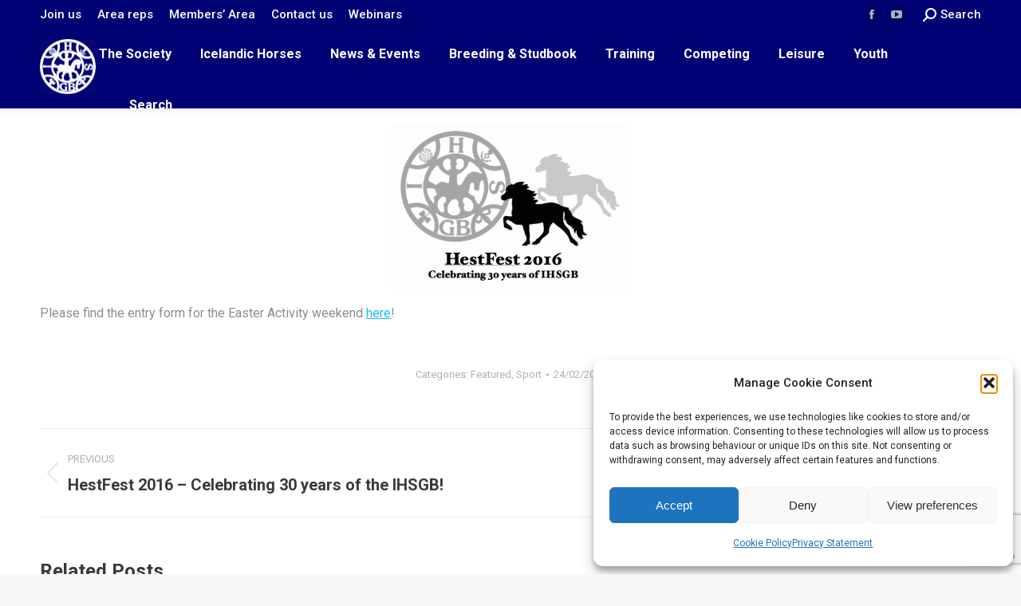

--- FILE ---
content_type: text/html; charset=UTF-8
request_url: https://ihsgb.co.uk/2016/02/hestfest-easter-activity-weekend-entry-form/
body_size: 20895
content:
<!DOCTYPE html>
<!--[if !(IE 6) | !(IE 7) | !(IE 8)  ]><!--><html
lang=en-GB class=no-js>
<!--<![endif]--><head><style>img.lazy{min-height:1px}</style><link
href=https://ihsgb.co.uk/wordpress/wp-content/plugins/w3-total-cache/pub/js/lazyload.min.js as=script><meta
charset="UTF-8"><meta
name="viewport" content="width=device-width, initial-scale=1, maximum-scale=1, user-scalable=0"><link
rel=profile href=https://gmpg.org/xfn/11><title>HestFest Easter Activity Weekend entry form &#8211; Icelandic Horse Society of Great Britain &#8211; IHSGB</title><meta
name='robots' content='max-image-preview:large'><style>img:is([sizes="auto" i], [sizes^="auto," i]){contain-intrinsic-size:3000px 1500px}</style><link
rel=dns-prefetch href=//www.googletagmanager.com><link
rel=dns-prefetch href=//fonts.googleapis.com><link
rel=alternate type=application/rss+xml title="Icelandic Horse Society of Great Britain - IHSGB &raquo; Feed" href=https://ihsgb.co.uk/feed/ ><link
rel=alternate type=application/rss+xml title="Icelandic Horse Society of Great Britain - IHSGB &raquo; Comments Feed" href=https://ihsgb.co.uk/comments/feed/ ><link
rel=alternate type=text/calendar title="Icelandic Horse Society of Great Britain - IHSGB &raquo; iCal Feed" href="https://ihsgb.co.uk/events/?ical=1"> <script>window._wpemojiSettings={"baseUrl":"https:\/\/s.w.org\/images\/core\/emoji\/15.0.3\/72x72\/","ext":".png","svgUrl":"https:\/\/s.w.org\/images\/core\/emoji\/15.0.3\/svg\/","svgExt":".svg","source":{"concatemoji":"https:\/\/ihsgb.co.uk\/wordpress\/wp-includes\/js\/wp-emoji-release.min.js?ver=6.7.4"}};
/*! This file is auto-generated */
!function(i,n){var o,s,e;function c(e){try{var t={supportTests:e,timestamp:(new Date).valueOf()};sessionStorage.setItem(o,JSON.stringify(t))}catch(e){}}function p(e,t,n){e.clearRect(0,0,e.canvas.width,e.canvas.height),e.fillText(t,0,0);var t=new Uint32Array(e.getImageData(0,0,e.canvas.width,e.canvas.height).data),r=(e.clearRect(0,0,e.canvas.width,e.canvas.height),e.fillText(n,0,0),new Uint32Array(e.getImageData(0,0,e.canvas.width,e.canvas.height).data));return t.every(function(e,t){return e===r[t]})}function u(e,t,n){switch(t){case"flag":return n(e,"\ud83c\udff3\ufe0f\u200d\u26a7\ufe0f","\ud83c\udff3\ufe0f\u200b\u26a7\ufe0f")?!1:!n(e,"\ud83c\uddfa\ud83c\uddf3","\ud83c\uddfa\u200b\ud83c\uddf3")&&!n(e,"\ud83c\udff4\udb40\udc67\udb40\udc62\udb40\udc65\udb40\udc6e\udb40\udc67\udb40\udc7f","\ud83c\udff4\u200b\udb40\udc67\u200b\udb40\udc62\u200b\udb40\udc65\u200b\udb40\udc6e\u200b\udb40\udc67\u200b\udb40\udc7f");case"emoji":return!n(e,"\ud83d\udc26\u200d\u2b1b","\ud83d\udc26\u200b\u2b1b")}return!1}function f(e,t,n){var r="undefined"!=typeof WorkerGlobalScope&&self instanceof WorkerGlobalScope?new OffscreenCanvas(300,150):i.createElement("canvas"),a=r.getContext("2d",{willReadFrequently:!0}),o=(a.textBaseline="top",a.font="600 32px Arial",{});return e.forEach(function(e){o[e]=t(a,e,n)}),o}function t(e){var t=i.createElement("script");t.src=e,t.defer=!0,i.head.appendChild(t)}"undefined"!=typeof Promise&&(o="wpEmojiSettingsSupports",s=["flag","emoji"],n.supports={everything:!0,everythingExceptFlag:!0},e=new Promise(function(e){i.addEventListener("DOMContentLoaded",e,{once:!0})}),new Promise(function(t){var n=function(){try{var e=JSON.parse(sessionStorage.getItem(o));if("object"==typeof e&&"number"==typeof e.timestamp&&(new Date).valueOf()<e.timestamp+604800&&"object"==typeof e.supportTests)return e.supportTests}catch(e){}return null}();if(!n){if("undefined"!=typeof Worker&&"undefined"!=typeof OffscreenCanvas&&"undefined"!=typeof URL&&URL.createObjectURL&&"undefined"!=typeof Blob)try{var e="postMessage("+f.toString()+"("+[JSON.stringify(s),u.toString(),p.toString()].join(",")+"));",r=new Blob([e],{type:"text/javascript"}),a=new Worker(URL.createObjectURL(r),{name:"wpTestEmojiSupports"});return void(a.onmessage=function(e){c(n=e.data),a.terminate(),t(n)})}catch(e){}c(n=f(s,u,p))}t(n)}).then(function(e){for(var t in e)n.supports[t]=e[t],n.supports.everything=n.supports.everything&&n.supports[t],"flag"!==t&&(n.supports.everythingExceptFlag=n.supports.everythingExceptFlag&&n.supports[t]);n.supports.everythingExceptFlag=n.supports.everythingExceptFlag&&!n.supports.flag,n.DOMReady=!1,n.readyCallback=function(){n.DOMReady=!0}}).then(function(){return e}).then(function(){var e;n.supports.everything||(n.readyCallback(),(e=n.source||{}).concatemoji?t(e.concatemoji):e.wpemoji&&e.twemoji&&(t(e.twemoji),t(e.wpemoji)))}))}((window,document),window._wpemojiSettings);</script> <style id=wp-emoji-styles-inline-css>img.wp-smiley,img.emoji{display:inline !important;border:none !important;box-shadow:none !important;height:1em !important;width:1em !important;margin:0
0.07em !important;vertical-align:-0.1em !important;background:none !important;padding:0
!important}</style><link
rel=stylesheet href=https://ihsgb.co.uk/wordpress/wp-content/cache/minify/97fc5.css media=all><style id=wp-block-library-theme-inline-css>.wp-block-audio :where(figcaption){color:#555;font-size:13px;text-align:center}.is-dark-theme .wp-block-audio :where(figcaption){color:#ffffffa6}.wp-block-audio{margin:0
0 1em}.wp-block-code{border:1px
solid #ccc;border-radius:4px;font-family:Menlo,Consolas,monaco,monospace;padding:.8em 1em}.wp-block-embed :where(figcaption){color:#555;font-size:13px;text-align:center}.is-dark-theme .wp-block-embed :where(figcaption){color:#ffffffa6}.wp-block-embed{margin:0
0 1em}.blocks-gallery-caption{color:#555;font-size:13px;text-align:center}.is-dark-theme .blocks-gallery-caption{color:#ffffffa6}:root :where(.wp-block-image figcaption){color:#555;font-size:13px;text-align:center}.is-dark-theme :root :where(.wp-block-image figcaption){color:#ffffffa6}.wp-block-image{margin:0
0 1em}.wp-block-pullquote{border-bottom:4px solid;border-top:4px solid;color:currentColor;margin-bottom:1.75em}.wp-block-pullquote cite,.wp-block-pullquote footer,.wp-block-pullquote__citation{color:currentColor;font-size:.8125em;font-style:normal;text-transform:uppercase}.wp-block-quote{border-left:.25em solid;margin:0
0 1.75em;padding-left:1em}.wp-block-quote cite,.wp-block-quote
footer{color:currentColor;font-size:.8125em;font-style:normal;position:relative}.wp-block-quote:where(.has-text-align-right){border-left:none;border-right:.25em solid;padding-left:0;padding-right:1em}.wp-block-quote:where(.has-text-align-center){border:none;padding-left:0}.wp-block-quote.is-large,.wp-block-quote.is-style-large,.wp-block-quote:where(.is-style-plain){border:none}.wp-block-search .wp-block-search__label{font-weight:700}.wp-block-search__button{border:1px
solid #ccc;padding:.375em .625em}:where(.wp-block-group.has-background){padding:1.25em 2.375em}.wp-block-separator.has-css-opacity{opacity:.4}.wp-block-separator{border:none;border-bottom:2px solid;margin-left:auto;margin-right:auto}.wp-block-separator.has-alpha-channel-opacity{opacity:1}.wp-block-separator:not(.is-style-wide):not(.is-style-dots){width:100px}.wp-block-separator.has-background:not(.is-style-dots){border-bottom:none;height:1px}.wp-block-separator.has-background:not(.is-style-wide):not(.is-style-dots){height:2px}.wp-block-table{margin:0
0 1em}.wp-block-table td,.wp-block-table
th{word-break:normal}.wp-block-table :where(figcaption){color:#555;font-size:13px;text-align:center}.is-dark-theme .wp-block-table :where(figcaption){color:#ffffffa6}.wp-block-video :where(figcaption){color:#555;font-size:13px;text-align:center}.is-dark-theme .wp-block-video :where(figcaption){color:#ffffffa6}.wp-block-video{margin:0
0 1em}:root :where(.wp-block-template-part.has-background){margin-bottom:0;margin-top:0;padding:1.25em 2.375em}</style><link
rel=stylesheet href=https://ihsgb.co.uk/wordpress/wp-content/cache/minify/12936.css media=all><style id=tcb-tabs-style-inline-css>.wp-block-tcb-tabs
svg{font-size:30px}.wp-block-tcb-tabs .tabMenu
li{overflow:hidden;text-decoration:none;word-wrap:break-word;background:-webkit-linear-gradient(left,#f3fbed,#f1f9eb,#f0f7e9,#e4eedc,#dbeccd);cursor:pointer;position:relative;transition:all .2s ease-in-out}.wp-block-tcb-tabs .tabMenu li i,.wp-block-tcb-tabs .tabMenu li
img{margin-bottom:10px}.wp-block-tcb-tabs .tabMenu li .fa-solid.fa-xmark{line-height:15px;margin:0;padding:8px;position:absolute;right:0;top:0}.wp-block-tcb-tabs .tabMenu li
.tabLabel{display:inline-block;margin:0}.wp-block-tcb-tabs .tabMenu li .tabLabel
*{font-size:inherit;line-height:inherit;margin:inherit!important}.wp-block-tcb-tabs .wp-block-tcb-tab{color:#333;display:none;padding:25px;word-wrap:break-word}.wp-block-tcb-tabs .wp-block-tcb-tab>*{opacity:0;transform:translateY(20px);transition:opacity .2s,transform .2s}.wp-block-tcb-tabs .wp-block-tcb-tab>:first-child{margin-top:0;transition-delay:.2s}.wp-block-tcb-tabs .wp-block-tcb-tab>:nth-child(2){transition-delay:.3s}.wp-block-tcb-tabs .wp-block-tcb-tab>:nth-child(3){transition-delay:.4s}.wp-block-tcb-tabs .wp-block-tcb-tab>:nth-child(4){transition-delay:.5s}.wp-block-tcb-tabs .wp-block-tcb-tab.active{display:block}.wp-block-tcb-tabs .wp-block-tcb-tab.activeContent>*{opacity:1;transform:translateY(0)}.wp-block-tcb-tabs
.tcbTabContent{display:flex}.wp-block-tcb-tabs
.tcbTabContent.default{flex-direction:column}.wp-block-tcb-tabs .tcbTabContent.default
.tabMenu{display:flex;flex-wrap:wrap;gap:8px;list-style-type:none;margin:16px
0;padding:0}.wp-block-tcb-tabs .tcbTabContent.default .tabMenu
li{align-items:center;box-shadow:0 10px 40px 0 rgba(107,125,179,.11);display:flex;flex-direction:column;justify-content:center;padding:15px
10px}.wp-block-tcb-tabs .tcbTabContent.default .tabMenu
li.active{background:linear-gradient(90deg,#019447,#10d56d);border-radius:2px;box-shadow:0 4px 8px 0 rgba(0,0,0,.2),0 6px 20px 0 rgba(0,0,0,.19)}.wp-block-tcb-tabs .tcbTabContent.default .tabMenu li.active
i{transition:all .4s ease-in-out}.wp-block-tcb-tabs .tcbTabContent.default .tabMenu li
.tabLabel{margin-top:5px}.wp-block-tcb-tabs .tcbTabContent.default .tabMenu li
.tabLabel.hide{display:none}.wp-block-tcb-tabs .tcbTabContent.default .tabMenu li
.tabLabel.show{display:block}.wp-block-tcb-tabs .tcbTabContent.default .tabMenu li .fa-solid.fa-xmark{font-size:20px}.wp-block-tcb-tabs .tcbTabContent.default .tabMenu li .menuIcon
i{padding:0
24px}.wp-block-tcb-tabs .tcbTabContent.default .tabMenu li
.menuIcon.hide{display:none}.wp-block-tcb-tabs .tcbTabContent.default .tabMenu li
.menuIcon.show{display:inline-block}.wp-block-tcb-tabs
.tcbTabContent.theme1{background:#fff;border-radius:20px;flex-direction:column;padding:10px}.wp-block-tcb-tabs .tcbTabContent.theme1
.tabMenu{display:flex;flex-wrap:wrap;gap:8px;list-style-type:none;margin:0;padding:0}.wp-block-tcb-tabs .tcbTabContent.theme1 .tabMenu
li{align-items:baseline;display:flex;flex-direction:row;gap:10px;justify-content:center;padding:15px
10px;position:relative}.wp-block-tcb-tabs .tcbTabContent.theme1 .tabMenu li
.menuIcon{margin-top:0}.wp-block-tcb-tabs .tcbTabContent.theme1 .tabMenu li .fa-solid.fa-xmark{font-size:16px;margin:-7px}.wp-block-tcb-tabs .tcbTabContent.theme1 .tabMenu li
.menuIcon.hide{display:none}.wp-block-tcb-tabs .tcbTabContent.theme1 .tabMenu li
.menuIcon.show{display:inline-block}.wp-block-tcb-tabs .tcbTabContent.theme1 .tabMenu li
.tabLabel{margin-top:-3px}.wp-block-tcb-tabs .tcbTabContent.theme1 .tabMenu li
.tabLabel.hide{display:none}.wp-block-tcb-tabs .tcbTabContent.theme1 .tabMenu li
.tabLabel.show{display:block}.wp-block-tcb-tabs .tcbTabContent.theme1 .tabMenu li:after{bottom:0;content:"";left:50%;position:absolute;transform:translateX(-50%);transition:width .5s ease-in-out;width:0}.wp-block-tcb-tabs .tcbTabContent.theme1 .tabMenu li.active:after{transform:translateX(-50%);width:100%}.wp-block-tcb-tabs
.tcbTabContent.theme2{background:#fff;border-radius:20px;flex-direction:row;padding:10px
15px}.wp-block-tcb-tabs .tcbTabContent.theme2
.tabMenu{margin-top:0;padding:0;text-align:left}.wp-block-tcb-tabs .tcbTabContent.theme2 .tabMenu
li{flex-direction:row;margin-right:7px;padding:12px
5px;width:220px}.wp-block-tcb-tabs .tcbTabContent.theme2 .tabMenu li
.menuIcon{margin-left:5px;margin-right:9px}.wp-block-tcb-tabs .tcbTabContent.theme2 .tabMenu li .fa-solid.fa-xmark{font-size:16px;margin-right:5px}.wp-block-tcb-tabs .tcbTabContent.theme2 .tabMenu
li.active{border-left:4px solid #118b50;transition:.3s ease-in-out}.wp-block-tcb-tabs .tcbTabContent.theme2 .tabMenu li
.menuIcon.hide{display:none}.wp-block-tcb-tabs .tcbTabContent.theme2 .tabMenu li
.menuIcon.show{display:inline-block}.wp-block-tcb-tabs .tcbTabContent.theme2 .tabMenu li
.tabLabel.hide{display:none}.wp-block-tcb-tabs .tcbTabContent.theme2 .tabMenu li
.tabLabel.show{display:inline-block}.wp-block-tcb-tabs .tcbTabContent.theme2
.tabContent{border-radius:8px}.wp-block-tcb-tabs
.tcbTabContent.theme3{background:#fff;border-radius:20px;flex-direction:column;padding:0}.wp-block-tcb-tabs .tcbTabContent.theme3
.tabMenu{display:flex;flex-wrap:wrap;gap:8px;list-style-type:none;margin:0;padding:0}.wp-block-tcb-tabs .tcbTabContent.theme3 .tabMenu
li{margin-bottom:0}.wp-block-tcb-tabs .tcbTabContent.theme3 .tabMenu li .fa-solid.fa-xmark{font-size:16px;margin-bottom:0}.wp-block-tcb-tabs .tcbTabContent.theme3 .tabMenu li .menuIcon
i{margin-top:6px;padding:5px
25px}.wp-block-tcb-tabs .tcbTabContent.theme3 .tabMenu li
.tabLabel{display:none}.wp-block-tcb-tabs
.tcbTabContent.theme4{background:#fff;border:1px
solid gray;border-radius:20px;flex-direction:column;padding:10px}.wp-block-tcb-tabs .tcbTabContent.theme4
.tabMenu{display:flex;flex-wrap:wrap;gap:8px;list-style-type:none;margin:0;padding:0}.wp-block-tcb-tabs .tcbTabContent.theme4 .tabMenu
li{border-radius:0 48px 0 0;margin-bottom:0}.wp-block-tcb-tabs .tcbTabContent.theme4 .tabMenu li .fa-solid.fa-xmark{font-size:16px;left:0;margin:-3px;position:absolute}.wp-block-tcb-tabs .tcbTabContent.theme4 .tabMenu li .menuIcon
i{margin-top:6px;padding:5px
9px}.wp-block-tcb-tabs .tcbTabContent.theme4 .tabMenu
li.active{border-radius:0 48px 0 0}.wp-block-tcb-tabs .tcbTabContent.theme4 .tabMenu li
.menuIcon.hide{display:none}.wp-block-tcb-tabs .tcbTabContent.theme4 .tabMenu li
.menuIcon.show{display:inline-block}.wp-block-tcb-tabs .tcbTabContent.theme4 .tabMenu li
.tabLabel.hide{display:none}.wp-block-tcb-tabs .tcbTabContent.theme4 .tabMenu li
.tabLabel.show{display:inline-block}.wp-block-tcb-tabs
.tcbTabContent.theme5{background:#fff;border-radius:20px;flex-direction:column;padding:0}.wp-block-tcb-tabs .tcbTabContent.theme5
.tabMenu{display:flex;flex-wrap:wrap;gap:8px;list-style-type:none;margin:0;padding:0}.wp-block-tcb-tabs .tcbTabContent.theme5 .tabMenu li
.menuIcon{display:none}.wp-block-tcb-tabs .tcbTabContent.theme5 .tabMenu li .fa-solid.fa-xmark{font-size:16px;margin-bottom:0}.wp-block-tcb-tabs .tcbTabContent.theme5 .tabMenu
li.active{border-radius:12px 12px 0 0}.wp-block-tcb-tabs .tcbTabContent.theme5 .tabMenu li .menuIcon
i{margin-top:6px;padding:5px
9px}.wp-block-tcb-tabs .tcbTabContent.theme5 .tabMenu li
.menuIcon.hide{display:none}.wp-block-tcb-tabs .tcbTabContent.theme5 .tabMenu li
.menuIcon.show{display:inline-block}.wp-block-tcb-tabs .tcbTabContent.theme5 .tabMenu li
.tabLabel.hide{display:none}.wp-block-tcb-tabs .tcbTabContent.theme5 .tabMenu li
.tabLabel.show{display:inline-block}.wp-block-tcb-tabs .tcbTabContent.theme5
.tabContent{border-radius:7px}.wp-block-tcb-tabs
.tcbTabContent.theme6{background:#fff;border-radius:20px;flex-direction:row;padding:0}.wp-block-tcb-tabs .tcbTabContent.theme6
.tabMenu{flex-wrap:wrap;gap:8px;list-style-type:none;margin:0}.wp-block-tcb-tabs .tcbTabContent.theme6 .tabMenu
li{border-radius:12px;margin:10px
0;padding:10px
3px;width:203px}.wp-block-tcb-tabs .tcbTabContent.theme6 .tabMenu li
.menuIcon{display:none}.wp-block-tcb-tabs .tcbTabContent.theme6 .tabMenu li .fa-solid.fa-xmark{font-size:16px;margin-bottom:0}.wp-block-tcb-tabs .tcbTabContent.theme6 .tabMenu li .menuIcon
i{margin-top:6px;padding:5px
9px}.wp-block-tcb-tabs .tcbTabContent.theme6 .tabMenu li
.tabLabel{margin-left:7px}.wp-block-tcb-tabs .tcbTabContent.theme6 .tabMenu li
.menuIcon.hide{display:none}.wp-block-tcb-tabs .tcbTabContent.theme6 .tabMenu li
.menuIcon.show{display:inline-block}.wp-block-tcb-tabs .tcbTabContent.theme6 .tabMenu li
.tabLabel.hide{display:none}.wp-block-tcb-tabs .tcbTabContent.theme6 .tabMenu li
.tabLabel.show{display:inline-block}.wp-block-tcb-tabs .tcbTabContent.theme6
.tabContent{border-radius:7px;margin-left:10px;margin-top:10px}.wp-block-tcb-tabs
.tcbTabContent.theme7{background:#fff;border-radius:20px;flex-direction:column;padding:0}.wp-block-tcb-tabs .tcbTabContent.theme7
.tabMenu{display:flex;flex-wrap:wrap;gap:8px;list-style-type:none;margin:0}.wp-block-tcb-tabs .tcbTabContent.theme7 .tabMenu
li{border-radius:20px;padding:10px
16px}.wp-block-tcb-tabs .tcbTabContent.theme7 .tabMenu li
.menuIcon{display:none}.wp-block-tcb-tabs .tcbTabContent.theme7 .tabMenu li .fa-solid.fa-xmark{font-size:16px;margin-bottom:0}.wp-block-tcb-tabs .tcbTabContent.theme7 .tabMenu li .menuIcon
i{margin-top:6px;padding:5px
6px}.wp-block-tcb-tabs .tcbTabContent.theme7 .tabMenu li
.tabLabel{margin-right:5px;margin-top:5px}.wp-block-tcb-tabs .tcbTabContent.theme7 .tabMenu li
.menuIcon.hide{display:none}.wp-block-tcb-tabs .tcbTabContent.theme7 .tabMenu li
.menuIcon.show{display:inline-block}.wp-block-tcb-tabs .tcbTabContent.theme7 .tabMenu li
.tabLabel.hide{display:none}.wp-block-tcb-tabs .tcbTabContent.theme7 .tabMenu li
.tabLabel.show{display:inline-block}.wp-block-tcb-tabs .tcbTabContent.theme7
.tabContent{border-radius:7px}@media(max-width:576px){.wp-block-tcb-tabs .tcbTabContent .tabMenu
li{flex-grow:1}.wp-block-tcb-tabs
.tabMenu{display:flex;flex-direction:column;flex-wrap:wrap;gap:8px;list-style-type:none;margin:0;padding:0}}@media(min-width:768px){.wp-block-tcb-tabs .tcbTabContent .tabMenu
li{padding:15px
8px}}</style><style id=pdfemb-pdf-embedder-viewer-style-inline-css>.wp-block-pdfemb-pdf-embedder-viewer{max-width:none}</style><style id=filebird-block-filebird-gallery-style-inline-css>/*<![CDATA[*/ul.filebird-block-filebird-gallery{margin:auto!important;padding:0!important;width:100%}ul.filebird-block-filebird-gallery.layout-grid{display:grid;grid-gap:20px;align-items:stretch;grid-template-columns:repeat(var(--columns),1fr);justify-items:stretch}ul.filebird-block-filebird-gallery.layout-grid li
img{border:1px
solid #ccc;box-shadow:2px 2px 6px 0 rgba(0,0,0,.3);height:100%;max-width:100%;-o-object-fit:cover;object-fit:cover;width:100%}ul.filebird-block-filebird-gallery.layout-masonry{-moz-column-count:var(--columns);-moz-column-gap:var(--space);column-gap:var(--space);-moz-column-width:var(--min-width);columns:var(--min-width) var(--columns);display:block;overflow:auto}ul.filebird-block-filebird-gallery.layout-masonry
li{margin-bottom:var(--space)}ul.filebird-block-filebird-gallery
li{list-style:none}ul.filebird-block-filebird-gallery li
figure{height:100%;margin:0;padding:0;position:relative;width:100%}ul.filebird-block-filebird-gallery li figure
figcaption{background:linear-gradient(0deg,rgba(0,0,0,.7),rgba(0,0,0,.3) 70%,transparent);bottom:0;box-sizing:border-box;color:#fff;font-size:.8em;margin:0;max-height:100%;overflow:auto;padding:3em
.77em .7em;position:absolute;text-align:center;width:100%;z-index:2}ul.filebird-block-filebird-gallery li figure figcaption
a{color:inherit}/*]]>*/</style><link
rel=stylesheet href=https://ihsgb.co.uk/wordpress/wp-content/cache/minify/36c94.css media=all><style id=classic-theme-styles-inline-css>/*! This file is auto-generated */
.wp-block-button__link{color:#fff;background-color:#32373c;border-radius:9999px;box-shadow:none;text-decoration:none;padding:calc(.667em + 2px) calc(1.333em + 2px);font-size:1.125em}.wp-block-file__button{background:#32373c;color:#fff;text-decoration:none}</style><style id=global-styles-inline-css>/*<![CDATA[*/:root{--wp--preset--aspect-ratio--square:1;--wp--preset--aspect-ratio--4-3:4/3;--wp--preset--aspect-ratio--3-4:3/4;--wp--preset--aspect-ratio--3-2:3/2;--wp--preset--aspect-ratio--2-3:2/3;--wp--preset--aspect-ratio--16-9:16/9;--wp--preset--aspect-ratio--9-16:9/16;--wp--preset--color--black:#000;--wp--preset--color--cyan-bluish-gray:#abb8c3;--wp--preset--color--white:#FFF;--wp--preset--color--pale-pink:#f78da7;--wp--preset--color--vivid-red:#cf2e2e;--wp--preset--color--luminous-vivid-orange:#ff6900;--wp--preset--color--luminous-vivid-amber:#fcb900;--wp--preset--color--light-green-cyan:#7bdcb5;--wp--preset--color--vivid-green-cyan:#00d084;--wp--preset--color--pale-cyan-blue:#8ed1fc;--wp--preset--color--vivid-cyan-blue:#0693e3;--wp--preset--color--vivid-purple:#9b51e0;--wp--preset--color--accent:#1ebbf0;--wp--preset--color--dark-gray:#111;--wp--preset--color--light-gray:#767676;--wp--preset--gradient--vivid-cyan-blue-to-vivid-purple:linear-gradient(135deg,rgba(6,147,227,1) 0%,rgb(155,81,224) 100%);--wp--preset--gradient--light-green-cyan-to-vivid-green-cyan:linear-gradient(135deg,rgb(122,220,180) 0%,rgb(0,208,130) 100%);--wp--preset--gradient--luminous-vivid-amber-to-luminous-vivid-orange:linear-gradient(135deg,rgba(252,185,0,1) 0%,rgba(255,105,0,1) 100%);--wp--preset--gradient--luminous-vivid-orange-to-vivid-red:linear-gradient(135deg,rgba(255,105,0,1) 0%,rgb(207,46,46) 100%);--wp--preset--gradient--very-light-gray-to-cyan-bluish-gray:linear-gradient(135deg,rgb(238,238,238) 0%,rgb(169,184,195) 100%);--wp--preset--gradient--cool-to-warm-spectrum:linear-gradient(135deg,rgb(74,234,220) 0%,rgb(151,120,209) 20%,rgb(207,42,186) 40%,rgb(238,44,130) 60%,rgb(251,105,98) 80%,rgb(254,248,76) 100%);--wp--preset--gradient--blush-light-purple:linear-gradient(135deg,rgb(255,206,236) 0%,rgb(152,150,240) 100%);--wp--preset--gradient--blush-bordeaux:linear-gradient(135deg,rgb(254,205,165) 0%,rgb(254,45,45) 50%,rgb(107,0,62) 100%);--wp--preset--gradient--luminous-dusk:linear-gradient(135deg,rgb(255,203,112) 0%,rgb(199,81,192) 50%,rgb(65,88,208) 100%);--wp--preset--gradient--pale-ocean:linear-gradient(135deg,rgb(255,245,203) 0%,rgb(182,227,212) 50%,rgb(51,167,181) 100%);--wp--preset--gradient--electric-grass:linear-gradient(135deg,rgb(202,248,128) 0%,rgb(113,206,126) 100%);--wp--preset--gradient--midnight:linear-gradient(135deg,rgb(2,3,129) 0%,rgb(40,116,252) 100%);--wp--preset--font-size--small:13px;--wp--preset--font-size--medium:20px;--wp--preset--font-size--large:36px;--wp--preset--font-size--x-large:42px;--wp--preset--spacing--20:0.44rem;--wp--preset--spacing--30:0.67rem;--wp--preset--spacing--40:1rem;--wp--preset--spacing--50:1.5rem;--wp--preset--spacing--60:2.25rem;--wp--preset--spacing--70:3.38rem;--wp--preset--spacing--80:5.06rem;--wp--preset--shadow--natural:6px 6px 9px rgba(0, 0, 0, 0.2);--wp--preset--shadow--deep:12px 12px 50px rgba(0, 0, 0, 0.4);--wp--preset--shadow--sharp:6px 6px 0px rgba(0, 0, 0, 0.2);--wp--preset--shadow--outlined:6px 6px 0px -3px rgba(255, 255, 255, 1), 6px 6px rgba(0, 0, 0, 1);--wp--preset--shadow--crisp:6px 6px 0px rgba(0, 0, 0, 1)}:where(.is-layout-flex){gap:0.5em}:where(.is-layout-grid){gap:0.5em}body .is-layout-flex{display:flex}.is-layout-flex{flex-wrap:wrap;align-items:center}.is-layout-flex>:is(*,div){margin:0}body .is-layout-grid{display:grid}.is-layout-grid>:is(*,div){margin:0}:where(.wp-block-columns.is-layout-flex){gap:2em}:where(.wp-block-columns.is-layout-grid){gap:2em}:where(.wp-block-post-template.is-layout-flex){gap:1.25em}:where(.wp-block-post-template.is-layout-grid){gap:1.25em}.has-black-color{color:var(--wp--preset--color--black) !important}.has-cyan-bluish-gray-color{color:var(--wp--preset--color--cyan-bluish-gray) !important}.has-white-color{color:var(--wp--preset--color--white) !important}.has-pale-pink-color{color:var(--wp--preset--color--pale-pink) !important}.has-vivid-red-color{color:var(--wp--preset--color--vivid-red) !important}.has-luminous-vivid-orange-color{color:var(--wp--preset--color--luminous-vivid-orange) !important}.has-luminous-vivid-amber-color{color:var(--wp--preset--color--luminous-vivid-amber) !important}.has-light-green-cyan-color{color:var(--wp--preset--color--light-green-cyan) !important}.has-vivid-green-cyan-color{color:var(--wp--preset--color--vivid-green-cyan) !important}.has-pale-cyan-blue-color{color:var(--wp--preset--color--pale-cyan-blue) !important}.has-vivid-cyan-blue-color{color:var(--wp--preset--color--vivid-cyan-blue) !important}.has-vivid-purple-color{color:var(--wp--preset--color--vivid-purple) !important}.has-black-background-color{background-color:var(--wp--preset--color--black) !important}.has-cyan-bluish-gray-background-color{background-color:var(--wp--preset--color--cyan-bluish-gray) !important}.has-white-background-color{background-color:var(--wp--preset--color--white) !important}.has-pale-pink-background-color{background-color:var(--wp--preset--color--pale-pink) !important}.has-vivid-red-background-color{background-color:var(--wp--preset--color--vivid-red) !important}.has-luminous-vivid-orange-background-color{background-color:var(--wp--preset--color--luminous-vivid-orange) !important}.has-luminous-vivid-amber-background-color{background-color:var(--wp--preset--color--luminous-vivid-amber) !important}.has-light-green-cyan-background-color{background-color:var(--wp--preset--color--light-green-cyan) !important}.has-vivid-green-cyan-background-color{background-color:var(--wp--preset--color--vivid-green-cyan) !important}.has-pale-cyan-blue-background-color{background-color:var(--wp--preset--color--pale-cyan-blue) !important}.has-vivid-cyan-blue-background-color{background-color:var(--wp--preset--color--vivid-cyan-blue) !important}.has-vivid-purple-background-color{background-color:var(--wp--preset--color--vivid-purple) !important}.has-black-border-color{border-color:var(--wp--preset--color--black) !important}.has-cyan-bluish-gray-border-color{border-color:var(--wp--preset--color--cyan-bluish-gray) !important}.has-white-border-color{border-color:var(--wp--preset--color--white) !important}.has-pale-pink-border-color{border-color:var(--wp--preset--color--pale-pink) !important}.has-vivid-red-border-color{border-color:var(--wp--preset--color--vivid-red) !important}.has-luminous-vivid-orange-border-color{border-color:var(--wp--preset--color--luminous-vivid-orange) !important}.has-luminous-vivid-amber-border-color{border-color:var(--wp--preset--color--luminous-vivid-amber) !important}.has-light-green-cyan-border-color{border-color:var(--wp--preset--color--light-green-cyan) !important}.has-vivid-green-cyan-border-color{border-color:var(--wp--preset--color--vivid-green-cyan) !important}.has-pale-cyan-blue-border-color{border-color:var(--wp--preset--color--pale-cyan-blue) !important}.has-vivid-cyan-blue-border-color{border-color:var(--wp--preset--color--vivid-cyan-blue) !important}.has-vivid-purple-border-color{border-color:var(--wp--preset--color--vivid-purple) !important}.has-vivid-cyan-blue-to-vivid-purple-gradient-background{background:var(--wp--preset--gradient--vivid-cyan-blue-to-vivid-purple) !important}.has-light-green-cyan-to-vivid-green-cyan-gradient-background{background:var(--wp--preset--gradient--light-green-cyan-to-vivid-green-cyan) !important}.has-luminous-vivid-amber-to-luminous-vivid-orange-gradient-background{background:var(--wp--preset--gradient--luminous-vivid-amber-to-luminous-vivid-orange) !important}.has-luminous-vivid-orange-to-vivid-red-gradient-background{background:var(--wp--preset--gradient--luminous-vivid-orange-to-vivid-red) !important}.has-very-light-gray-to-cyan-bluish-gray-gradient-background{background:var(--wp--preset--gradient--very-light-gray-to-cyan-bluish-gray) !important}.has-cool-to-warm-spectrum-gradient-background{background:var(--wp--preset--gradient--cool-to-warm-spectrum) !important}.has-blush-light-purple-gradient-background{background:var(--wp--preset--gradient--blush-light-purple) !important}.has-blush-bordeaux-gradient-background{background:var(--wp--preset--gradient--blush-bordeaux) !important}.has-luminous-dusk-gradient-background{background:var(--wp--preset--gradient--luminous-dusk) !important}.has-pale-ocean-gradient-background{background:var(--wp--preset--gradient--pale-ocean) !important}.has-electric-grass-gradient-background{background:var(--wp--preset--gradient--electric-grass) !important}.has-midnight-gradient-background{background:var(--wp--preset--gradient--midnight) !important}.has-small-font-size{font-size:var(--wp--preset--font-size--small) !important}.has-medium-font-size{font-size:var(--wp--preset--font-size--medium) !important}.has-large-font-size{font-size:var(--wp--preset--font-size--large) !important}.has-x-large-font-size{font-size:var(--wp--preset--font-size--x-large) !important}:where(.wp-block-post-template.is-layout-flex){gap:1.25em}:where(.wp-block-post-template.is-layout-grid){gap:1.25em}:where(.wp-block-columns.is-layout-flex){gap:2em}:where(.wp-block-columns.is-layout-grid){gap:2em}:root :where(.wp-block-pullquote){font-size:1.5em;line-height:1.6}/*]]>*/</style><link
rel=stylesheet href=https://ihsgb.co.uk/wordpress/wp-content/cache/minify/100d6.css media=all><link
rel=stylesheet id=dt-web-fonts-css href='https://fonts.googleapis.com/css?family=Roboto:400,500,600,700,bold' media=all><link
rel=stylesheet href=https://ihsgb.co.uk/wordpress/wp-content/cache/minify/592af.css media=all><style id=dt-main-inline-css>/*<![CDATA[*/body
#load{display:block;height:100%;overflow:hidden;position:fixed;width:100%;z-index:9901;opacity:1;visibility:visible;transition:all .35s ease-out}.load-wrap{width:100%;height:100%;background-position:center center;background-repeat:no-repeat;text-align:center;display:-ms-flexbox;display:-ms-flex;display:flex;-ms-align-items:center;-ms-flex-align:center;align-items:center;-ms-flex-flow:column wrap;flex-flow:column wrap;-ms-flex-pack:center;-ms-justify-content:center;justify-content:center}.load-wrap>svg{position:absolute;top:50%;left:50%;transform:translate(-50%,-50%)}#load{background:var(--the7-elementor-beautiful-loading-bg,#ffffff);--the7-beautiful-spinner-color2:var(--the7-beautiful-spinner-color,rgba(51,51,51,0.25))}/*]]>*/</style><link
rel=stylesheet href=https://ihsgb.co.uk/wordpress/wp-content/cache/minify/c02e9.css media=all> <script src=https://ihsgb.co.uk/wordpress/wp-content/cache/minify/a6aa4.js></script> <script id=dt-above-fold-js-extra>var dtLocal={"themeUrl":"https:\/\/ihsgb.co.uk\/wordpress\/wp-content\/themes\/dt-the7","passText":"To view this protected post, enter the password below:","moreButtonText":{"loading":"Loading...","loadMore":"Load more"},"postID":"3303","ajaxurl":"https:\/\/ihsgb.co.uk\/wordpress\/wp-admin\/admin-ajax.php","REST":{"baseUrl":"https:\/\/ihsgb.co.uk\/wp-json\/the7\/v1","endpoints":{"sendMail":"\/send-mail"}},"contactMessages":{"required":"One or more fields have an error. Please check and try again.","terms":"Please accept the privacy policy.","fillTheCaptchaError":"Please, fill the captcha."},"captchaSiteKey":"","ajaxNonce":"e198f8a14d","pageData":"","themeSettings":{"smoothScroll":"off","lazyLoading":false,"desktopHeader":{"height":100},"ToggleCaptionEnabled":"disabled","ToggleCaption":"Navigation","floatingHeader":{"showAfter":94,"showMenu":true,"height":100,"logo":{"showLogo":true,"html":"<img class=\" preload-me\" src=\"https:\/\/ihsgb.co.uk\/wordpress\/wp-content\/uploads\/2021\/03\/logo-ISHGB-blue70px.png\" srcset=\"https:\/\/ihsgb.co.uk\/wordpress\/wp-content\/uploads\/2021\/03\/logo-ISHGB-blue70px.png 70w, https:\/\/ihsgb.co.uk\/wordpress\/wp-content\/uploads\/2021\/03\/logo-ISHGB-blue70px.png 70w\" width=\"70\" height=\"70\"   sizes=\"70px\" alt=\"Icelandic Horse Society of Great Britain - IHSGB\" \/>","url":"https:\/\/ihsgb.co.uk\/"}},"topLine":{"floatingTopLine":{"logo":{"showLogo":false,"html":""}}},"mobileHeader":{"firstSwitchPoint":992,"secondSwitchPoint":778,"firstSwitchPointHeight":100,"secondSwitchPointHeight":60,"mobileToggleCaptionEnabled":"disabled","mobileToggleCaption":"Menu"},"stickyMobileHeaderFirstSwitch":{"logo":{"html":"<img class=\" preload-me\" src=\"https:\/\/ihsgb.co.uk\/wordpress\/wp-content\/uploads\/2021\/03\/logo-ISHGB-blue70px.png\" srcset=\"https:\/\/ihsgb.co.uk\/wordpress\/wp-content\/uploads\/2021\/03\/logo-ISHGB-blue70px.png 70w, https:\/\/ihsgb.co.uk\/wordpress\/wp-content\/uploads\/2021\/03\/logo-ISHGB-blue70px.png 70w\" width=\"70\" height=\"70\"   sizes=\"70px\" alt=\"Icelandic Horse Society of Great Britain - IHSGB\" \/>"}},"stickyMobileHeaderSecondSwitch":{"logo":{"html":"<img class=\" preload-me\" src=\"https:\/\/ihsgb.co.uk\/wordpress\/wp-content\/uploads\/2021\/03\/logo-ISHGB-blue70px.png\" srcset=\"https:\/\/ihsgb.co.uk\/wordpress\/wp-content\/uploads\/2021\/03\/logo-ISHGB-blue70px.png 70w, https:\/\/ihsgb.co.uk\/wordpress\/wp-content\/uploads\/2021\/03\/logo-ISHGB-blue70px.png 70w\" width=\"70\" height=\"70\"   sizes=\"70px\" alt=\"Icelandic Horse Society of Great Britain - IHSGB\" \/>"}},"sidebar":{"switchPoint":992},"boxedWidth":"1280px"},"elementor":{"settings":{"container_width":1390}}};var dtShare={"shareButtonText":{"facebook":"Share on Facebook","twitter":"Share on X","pinterest":"Pin it","linkedin":"Share on Linkedin","whatsapp":"Share on Whatsapp"},"overlayOpacity":"85"};</script> <script src=https://ihsgb.co.uk/wordpress/wp-content/cache/minify/c5e3b.js></script> 
 <script src="https://www.googletagmanager.com/gtag/js?id=G-2147QBBTR6" id=google_gtagjs-js async></script> <script id=google_gtagjs-js-after>window.dataLayer=window.dataLayer||[];function gtag(){dataLayer.push(arguments);}
gtag("set","linker",{"domains":["ihsgb.co.uk"]});gtag("js",new Date());gtag("set","developer_id.dZTNiMT",true);gtag("config","G-2147QBBTR6");</script> <link
rel=https://api.w.org/ href=https://ihsgb.co.uk/wp-json/ ><link
rel=alternate title=JSON type=application/json href=https://ihsgb.co.uk/wp-json/wp/v2/posts/3303><link
rel=EditURI type=application/rsd+xml title=RSD href=https://ihsgb.co.uk/wordpress/xmlrpc.php?rsd><meta
name="generator" content="WordPress 6.7.4"><link
rel=shortlink href='https://ihsgb.co.uk/?p=3303'><link
rel=alternate title="oEmbed (JSON)" type=application/json+oembed href="https://ihsgb.co.uk/wp-json/oembed/1.0/embed?url=https%3A%2F%2Fihsgb.co.uk%2F2016%2F02%2Fhestfest-easter-activity-weekend-entry-form%2F"><link
rel=alternate title="oEmbed (XML)" type=text/xml+oembed href="https://ihsgb.co.uk/wp-json/oembed/1.0/embed?url=https%3A%2F%2Fihsgb.co.uk%2F2016%2F02%2Fhestfest-easter-activity-weekend-entry-form%2F&#038;format=xml"><meta
name="cdp-version" content="1.5.0"><meta
name="generator" content="Site Kit by Google 1.170.0"><meta
name="tec-api-version" content="v1"><meta
name="tec-api-origin" content="https://ihsgb.co.uk"><link
rel=alternate href=https://ihsgb.co.uk/wp-json/tribe/events/v1/ ><style>.cmplz-hidden{display:none !important}</style><meta
property="og:site_name" content="Icelandic Horse Society of Great Britain - IHSGB"><meta
property="og:title" content="HestFest Easter Activity Weekend entry form"><meta
property="og:url" content="https://ihsgb.co.uk/2016/02/hestfest-easter-activity-weekend-entry-form/"><meta
property="og:type" content="article"><meta
name="generator" content="Elementor 3.34.1; settings: css_print_method-external, google_font-enabled, font_display-auto"><style>.e-con.e-parent:nth-of-type(n+4):not(.e-lazyloaded):not(.e-no-lazyload),
.e-con.e-parent:nth-of-type(n+4):not(.e-lazyloaded):not(.e-no-lazyload) *{background-image:none !important}@media screen and (max-height: 1024px){.e-con.e-parent:nth-of-type(n+3):not(.e-lazyloaded):not(.e-no-lazyload),
.e-con.e-parent:nth-of-type(n+3):not(.e-lazyloaded):not(.e-no-lazyload) *{background-image:none !important}}@media screen and (max-height: 640px){.e-con.e-parent:nth-of-type(n+2):not(.e-lazyloaded):not(.e-no-lazyload),
.e-con.e-parent:nth-of-type(n+2):not(.e-lazyloaded):not(.e-no-lazyload) *{background-image:none !important}}</style> <script id=the7-loader-script>document.addEventListener("DOMContentLoaded",function(event){var load=document.getElementById("load");if(!load.classList.contains('loader-removed')){var removeLoading=setTimeout(function(){load.className+=" loader-removed";},300);}});</script> <link
rel=icon href=https://ihsgb.co.uk/wordpress/wp-content/uploads/2013/11/cropped-logo-ISHGB-blue1-32x32.png sizes=32x32><link
rel=icon href=https://ihsgb.co.uk/wordpress/wp-content/uploads/2013/11/cropped-logo-ISHGB-blue1-192x192.png sizes=192x192><link
rel=apple-touch-icon href=https://ihsgb.co.uk/wordpress/wp-content/uploads/2013/11/cropped-logo-ISHGB-blue1-180x180.png><meta
name="msapplication-TileImage" content="https://ihsgb.co.uk/wordpress/wp-content/uploads/2013/11/cropped-logo-ISHGB-blue1-270x270.png"><style id=wp-custom-css>body #load.loader-removed{opacity:0;visibility:hidden;height:0}.alignfull{margin-top:0}.moving-text-container{background-color:red;width:100vw;overflow:hidden;padding:0px
10px;box-sizing:border-box;margin-top:0px;margin-left:-50px}.moving-text{display:inline-block;white-space:nowrap;animation:move-text 10s linear infinite;font-size:18px;color:white;padding-left:30px;padding-right:30px}.moving-text
a{text-decoration:none;color:yellow;font-weight:bold}.moving-text a:hover{text-decoration:underline}@keyframes move-text{0%{transform:translateX(100%)}100%{transform:translateX(-100%)}}#pricing-table{width:90%;max-width:1200px;margin:20px
auto;overflow-x:auto}#pricing-table-content{width:100%;border-collapse:collapse;background-color:#fff;box-shadow:0 4px 8px rgba(0, 0, 0, 0.1);border-radius:8px;overflow:hidden}#pricing-header
tr{background-color:;background-color:#000272;color:white}#pricing-header th,
#pricing-body
td{padding:15px;text-align:center;border-bottom:1px solid #ddd}#gold-header{background-color:#edb25c}#silver-header{background-color:#c0c0c0}#bronze-header{background-color:#b2935b}#blue-header{background-color:#0aa7e1}.benefit-name{text-align:left;font-weight:bold}#pricing-body tr:nth-child(even){background-color:#f9f9f9}#pricing-body
td{font-size:1.5rem}</style><style id=the7-custom-inline-css>/*<![CDATA[*/.sub-nav .menu-item i.fa,
.sub-nav .menu-item i.fas,
.sub-nav .menu-item i.far,
.sub-nav .menu-item
i.fab{text-align:center;width:1.25em}.tribe-common--breakpoint-medium.tribe-events .tribe-events-l-container{padding-bottom:160px;padding-top:10px;min-height:700px}a.author.vcard{display:none}/*]]>*/</style></head><body
data-cmplz=1 id=the7-body class="post-template-default single single-post postid-3303 single-format-standard wp-embed-responsive tribe-no-js no-comments dt-responsive-on right-mobile-menu-close-icon ouside-menu-close-icon mobile-hamburger-close-bg-enable mobile-hamburger-close-bg-hover-enable  fade-medium-mobile-menu-close-icon fade-medium-menu-close-icon accent-gradient srcset-enabled btn-flat custom-btn-color custom-btn-hover-color phantom-sticky phantom-shadow-decoration phantom-main-logo-on sticky-mobile-header top-header first-switch-logo-left first-switch-menu-right second-switch-logo-right second-switch-menu-left right-mobile-menu layzr-loading-on no-avatars popup-message-style the7-ver-12.10.0.1 elementor-default elementor-kit-7809"><div
id=load class=spinner-loader><div
class=load-wrap><style>/*<![CDATA[*/[class*="the7-spinner-animate-"]{animation:spinner-animation 1s cubic-bezier(1,1,1,1) infinite;x:46.5px;y:40px;width:7px;height:20px;fill:var(--the7-beautiful-spinner-color2);opacity:0.2}.the7-spinner-animate-2{animation-delay:0.083s}.the7-spinner-animate-3{animation-delay:0.166s}.the7-spinner-animate-4{animation-delay:0.25s}.the7-spinner-animate-5{animation-delay:0.33s}.the7-spinner-animate-6{animation-delay:0.416s}.the7-spinner-animate-7{animation-delay:0.5s}.the7-spinner-animate-8{animation-delay:0.58s}.the7-spinner-animate-9{animation-delay:0.666s}.the7-spinner-animate-10{animation-delay:0.75s}.the7-spinner-animate-11{animation-delay:0.83s}.the7-spinner-animate-12{animation-delay:0.916s}@keyframes spinner-animation{from{opacity:1}to{opacity:0}}/*]]>*/</style><svg
width=75px height=75px xmlns=http://www.w3.org/2000/svg viewBox="0 0 100 100" preserveAspectRatio=xMidYMid>
<rect
class=the7-spinner-animate-1 rx=5 ry=5 transform="rotate(0 50 50) translate(0 -30)"></rect>
<rect
class=the7-spinner-animate-2 rx=5 ry=5 transform="rotate(30 50 50) translate(0 -30)"></rect>
<rect
class=the7-spinner-animate-3 rx=5 ry=5 transform="rotate(60 50 50) translate(0 -30)"></rect>
<rect
class=the7-spinner-animate-4 rx=5 ry=5 transform="rotate(90 50 50) translate(0 -30)"></rect>
<rect
class=the7-spinner-animate-5 rx=5 ry=5 transform="rotate(120 50 50) translate(0 -30)"></rect>
<rect
class=the7-spinner-animate-6 rx=5 ry=5 transform="rotate(150 50 50) translate(0 -30)"></rect>
<rect
class=the7-spinner-animate-7 rx=5 ry=5 transform="rotate(180 50 50) translate(0 -30)"></rect>
<rect
class=the7-spinner-animate-8 rx=5 ry=5 transform="rotate(210 50 50) translate(0 -30)"></rect>
<rect
class=the7-spinner-animate-9 rx=5 ry=5 transform="rotate(240 50 50) translate(0 -30)"></rect>
<rect
class=the7-spinner-animate-10 rx=5 ry=5 transform="rotate(270 50 50) translate(0 -30)"></rect>
<rect
class=the7-spinner-animate-11 rx=5 ry=5 transform="rotate(300 50 50) translate(0 -30)"></rect>
<rect
class=the7-spinner-animate-12 rx=5 ry=5 transform="rotate(330 50 50) translate(0 -30)"></rect>
</svg></div></div><div
id=page >
<a
class="skip-link screen-reader-text" href=#content>Skip to content</a><div
class="masthead inline-header left widgets full-height shadow-decoration shadow-mobile-header-decoration small-mobile-menu-icon dt-parent-menu-clickable show-sub-menu-on-hover" ><div
class="top-bar full-width-line top-bar-line-hide"><div
class=top-bar-bg ></div><div
class="left-widgets mini-widgets"><div
class="mini-nav show-on-desktop near-logo-first-switch hide-on-second-switch list-type-menu select-type-menu-first-switch select-type-menu-second-switch"><ul
id=top-menu><li
class="menu-item menu-item-type-post_type menu-item-object-page menu-item-9166 first depth-0"><a
href=https://ihsgb.co.uk/join-us/ data-level=1><span
class=menu-item-text><span
class=menu-text>Join us</span></span></a></li> <li
class="menu-item menu-item-type-post_type menu-item-object-page menu-item-9165 depth-0"><a
href=https://ihsgb.co.uk/contact-us/area-reps/ data-level=1><span
class=menu-item-text><span
class=menu-text>Area reps</span></span></a></li> <li
class="menu-item menu-item-type-custom menu-item-object-custom menu-item-9584 depth-0"><a
href=https://ihsgb.co.uk/join-us/members-area/ data-level=1><span
class=menu-item-text><span
class=menu-text>Members&#8217; Area</span></span></a></li> <li
class="menu-item menu-item-type-post_type menu-item-object-page menu-item-9167 last depth-0"><a
href=https://ihsgb.co.uk/contact-us/ data-level=1><span
class=menu-item-text><span
class=menu-text>Contact us</span></span></a></li></ul><div
class=menu-select><span
class=customSelect1><span
class=customSelectInner><i
class=" the7-mw-icon-dropdown-menu-bold"></i>Top links</span></span></div></div><a
href=https://ihsgb.co.uk/join-us/ class="microwidget-btn mini-button header-elements-button-1 hide-on-desktop near-logo-first-switch in-top-bar microwidget-btn-bg-on microwidget-btn-hover-bg-on disable-animation-bg border-on hover-border-on btn-icon-align-right" ><span>Join Us</span></a><a
href=https://ihsgb.co.uk/members-area/ class="microwidget-btn mini-button header-elements-button-2 hide-on-desktop near-logo-first-switch in-top-bar microwidget-btn-bg-on microwidget-btn-hover-bg-on disable-animation-bg border-on hover-border-on btn-icon-align-right" ><span>Members&#039; Area</span></a><a
href=https://ihsgb.co.uk/ihsgb-webinars/ class="mini-contacts multipurpose_1 show-on-desktop near-logo-first-switch in-menu-second-switch">Webinars</a></div><div
class="right-widgets mini-widgets"><div
class="soc-ico show-on-desktop in-top-bar-right in-menu-second-switch custom-bg disabled-border border-off hover-accent-bg hover-disabled-border  hover-border-off"><a
title="Facebook page opens in new window" href=https://www.facebook.com/IHSGB target=_blank class=facebook><span
class=soc-font-icon></span><span
class=screen-reader-text>Facebook page opens in new window</span></a><a
title="YouTube page opens in new window" href=https://www.youtube.com/channel/UCdKIVJaByZmeGGyZPxNYBww target=_blank class=you-tube><span
class=soc-font-icon></span><span
class=screen-reader-text>YouTube page opens in new window</span></a></div><div
class="mini-search show-on-desktop in-menu-first-switch near-logo-second-switch popup-search custom-icon"><form
class="searchform mini-widget-searchform" role=search method=get action=https://ihsgb.co.uk/ ><div
class=screen-reader-text>Search:</div>
<a
href class=submit><i
class=" mw-icon the7-mw-icon-search-bold"></i><span>Search</span></a><div
class=popup-search-wrap>
<input
type=text aria-label=Search class="field searchform-s" name=s value placeholder="Type and hit enter …" title="Search form">
<a
href class=search-icon  aria-label=Search><i
class=the7-mw-icon-search-bold aria-hidden=true></i></a></div><input
type=submit class="assistive-text searchsubmit" value=Go!></form></div></div></div><header
class=header-bar role=banner><div
class=branding><div
id=site-title class=assistive-text>Icelandic Horse Society of Great Britain &#8211; IHSGB</div><div
id=site-description class=assistive-text>The Icelandic Horse Society of Great Britain</div>
<a
class=same-logo href=https://ihsgb.co.uk/ ><img
class=" preload-me lazy" src="data:image/svg+xml,%3Csvg%20xmlns='http://www.w3.org/2000/svg'%20viewBox='0%200%2070%2070'%3E%3C/svg%3E" data-src=https://ihsgb.co.uk/wordpress/wp-content/uploads/2021/03/logo-ISHGB-blue70px.png data-srcset="https://ihsgb.co.uk/wordpress/wp-content/uploads/2021/03/logo-ISHGB-blue70px.png 70w, https://ihsgb.co.uk/wordpress/wp-content/uploads/2021/03/logo-ISHGB-blue70px.png 70w" width=70 height=70   data-sizes=70px alt="Icelandic Horse Society of Great Britain - IHSGB"></a></div><ul
id=primary-menu class="main-nav underline-decoration l-to-r-line gradient-hover outside-item-remove-margin"><li
class="menu-item menu-item-type-custom menu-item-object-custom menu-item-has-children menu-item-14575 first has-children depth-0"><a
href=# data-level=1 aria-haspopup=true aria-expanded=false><span
class=menu-item-text><span
class=menu-text>The Society</span></span></a><ul
class="sub-nav gradient-hover hover-style-bg level-arrows-on" role=group><li
class="menu-item menu-item-type-post_type menu-item-object-page menu-item-80 first depth-1"><a
href=https://ihsgb.co.uk/welcome-to-ihsgb/the-society/ title='About the IHSGB' data-level=2><span
class=menu-item-text><span
class=menu-text>The Society</span></span></a></li> <li
class="menu-item menu-item-type-post_type menu-item-object-page menu-item-10654 depth-1"><a
href=https://ihsgb.co.uk/welcome-to-ihsgb/the-society/volunteers-needed/ data-level=2><span
class=menu-item-text><span
class=menu-text>Volunteers Opportunities</span></span></a></li> <li
class="menu-item menu-item-type-post_type menu-item-object-page menu-item-16395 depth-1"><a
href=https://ihsgb.co.uk/welcome-to-ihsgb/the-society/meet-the-team/ data-level=2><span
class=menu-item-text><span
class=menu-text>Meet The Team</span></span></a></li> <li
class="menu-item menu-item-type-post_type menu-item-object-page menu-item-10310 depth-1"><a
href=https://ihsgb.co.uk/welcome-to-ihsgb/the-society/ihsgb-trustees/ data-level=2><span
class=menu-item-text><span
class=menu-text>Get in Touch</span></span></a></li> <li
class="menu-item menu-item-type-post_type menu-item-object-page menu-item-4755 depth-1"><a
href=https://ihsgb.co.uk/welcome-to-ihsgb/the-society/welfare/ data-level=2><span
class=menu-item-text><span
class=menu-text>Welfare</span></span></a></li> <li
class="menu-item menu-item-type-post_type menu-item-object-page menu-item-has-children menu-item-17041 has-children depth-1"><a
href=https://ihsgb.co.uk/recent-board-minutes/ data-level=2 aria-haspopup=true aria-expanded=false><span
class=menu-item-text><span
class=menu-text>Recent Board Minutes</span></span></a><ul
class="sub-nav gradient-hover hover-style-bg level-arrows-on" role=group><li
class="menu-item menu-item-type-post_type menu-item-object-page menu-item-883 first depth-2"><a
href=https://ihsgb.co.uk/welcome-to-ihsgb/the-society/board-minutes/ data-level=3><span
class=menu-item-text><span
class=menu-text>Old Board Minutes</span></span></a></li></ul></li> <li
class="menu-item menu-item-type-post_type menu-item-object-page menu-item-6829 depth-1"><a
href=https://ihsgb.co.uk/welcome-to-ihsgb/the-society/agm/ data-level=2><span
class=menu-item-text><span
class=menu-text>AGM</span></span></a></li> <li
class="menu-item menu-item-type-post_type menu-item-object-page menu-item-13091 depth-1"><a
href=https://ihsgb.co.uk/welcome-to-ihsgb/the-society/ihsgb-branded-clothing/ data-level=2><span
class=menu-item-text><span
class=menu-text>IHSGB Branded Clothing</span></span></a></li> <li
class="menu-item menu-item-type-post_type menu-item-object-page menu-item-4061 depth-1"><a
href=https://ihsgb.co.uk/join-us/member-discounts/ data-level=2><span
class=menu-item-text><span
class=menu-text>Member Discounts</span></span></a></li> <li
class="menu-item menu-item-type-post_type menu-item-object-page menu-item-12906 depth-1"><a
href=https://ihsgb.co.uk/welcome-to-ihsgb/the-society/ihsgb-lottery-2/ data-level=2><span
class=menu-item-text><span
class=menu-text>IHSGB Lottery</span></span></a></li> <li
class="menu-item menu-item-type-post_type menu-item-object-page menu-item-281 depth-1"><a
href=https://ihsgb.co.uk/welcome-to-ihsgb/the-society/links/ data-level=2><span
class=menu-item-text><span
class=menu-text>Links</span></span></a></li> <li
class="menu-item menu-item-type-post_type menu-item-object-page menu-item-332 depth-1"><a
href=https://ihsgb.co.uk/join-us/how-can-you-help/ data-level=2><span
class=menu-item-text><span
class=menu-text>How Can You Help</span></span></a></li></ul></li> <li
class="menu-item menu-item-type-custom menu-item-object-custom menu-item-has-children menu-item-14576 has-children depth-0"><a
href=# data-level=1 aria-haspopup=true aria-expanded=false><span
class=menu-item-text><span
class=menu-text>Icelandic Horses</span></span></a><ul
class="sub-nav gradient-hover hover-style-bg level-arrows-on" role=group><li
class="menu-item menu-item-type-post_type menu-item-object-page menu-item-290 first depth-1"><a
href=https://ihsgb.co.uk/icelandic-horses/ data-level=2><span
class=menu-item-text><span
class=menu-text>Icelandic Horses</span></span></a></li> <li
class="menu-item menu-item-type-post_type menu-item-object-page menu-item-16236 depth-1"><a
href=https://ihsgb.co.uk/horses-for-sale/ data-level=2><span
class=menu-item-text><span
class=menu-text>Horses For Sale</span></span></a></li> <li
class="menu-item menu-item-type-post_type menu-item-object-page menu-item-16768 depth-1"><a
href=https://ihsgb.co.uk/items-for-sale/ data-level=2><span
class=menu-item-text><span
class=menu-text>Items For Sale</span></span></a></li> <li
class="menu-item menu-item-type-post_type menu-item-object-page menu-item-304 depth-1"><a
href=https://ihsgb.co.uk/icelandic-horses/gaits-of-the-icelandic-horse/ title='The gaits of the Icelandic horse' data-level=2><span
class=menu-item-text><span
class=menu-text>Gaits of the Icelandic horse</span></span></a></li> <li
class="menu-item menu-item-type-post_type menu-item-object-page menu-item-305 depth-1"><a
href=https://ihsgb.co.uk/icelandic-horses/icelandic-horse-colours/ title='Icelandic horse colours' data-level=2><span
class=menu-item-text><span
class=menu-text>Icelandic Horse Colours</span></span></a></li> <li
class="menu-item menu-item-type-post_type menu-item-object-page menu-item-308 depth-1"><a
href=https://ihsgb.co.uk/icelandic-horses/keeping-icelandic-horses/ data-level=2><span
class=menu-item-text><span
class=menu-text>Keeping Icelandic horses</span></span></a></li> <li
class="menu-item menu-item-type-post_type menu-item-object-page menu-item-13274 depth-1"><a
href=https://ihsgb.co.uk/icelandic-horses/buying-an-icelandic-horse-some-guidelines/ data-level=2><span
class=menu-item-text><span
class=menu-text>Buying an Icelandic Horse</span></span></a></li></ul></li> <li
class="menu-item menu-item-type-custom menu-item-object-custom menu-item-has-children menu-item-14577 has-children depth-0"><a
href=# data-level=1 aria-haspopup=true aria-expanded=false><span
class=menu-item-text><span
class=menu-text>News &#038; Events</span></span></a><ul
class="sub-nav gradient-hover hover-style-bg level-arrows-on" role=group><li
class="menu-item menu-item-type-post_type menu-item-object-page menu-item-10693 first depth-1"><a
href=https://ihsgb.co.uk/news-events/news/ data-level=2><span
class=menu-item-text><span
class=menu-text>News</span></span></a></li> <li
class="menu-item menu-item-type-custom menu-item-object-custom menu-item-9457 depth-1"><a
href=https://www.ihsgb.co.uk/events data-level=2><span
class=menu-item-text><span
class=menu-text>Events</span></span></a></li> <li
class="menu-item menu-item-type-post_type menu-item-object-page menu-item-949 depth-1"><a
href=https://ihsgb.co.uk/news-events/sleipnir/ data-level=2><span
class=menu-item-text><span
class=menu-text>IHSGB Magazine &#8211; Sleipnir</span></span></a></li> <li
class="menu-item menu-item-type-post_type menu-item-object-page menu-item-11453 depth-1"><a
href=https://ihsgb.co.uk/news-events/facebook-and-members-forum/ data-level=2><span
class=menu-item-text><span
class=menu-text>Facebook and Members’ Forum</span></span></a></li></ul></li> <li
class="menu-item menu-item-type-custom menu-item-object-custom menu-item-has-children menu-item-14578 has-children depth-0"><a
href=# data-level=1 aria-haspopup=true aria-expanded=false><span
class=menu-item-text><span
class=menu-text>Breeding &#038; Studbook</span></span></a><ul
class="sub-nav gradient-hover hover-style-bg level-arrows-on" role=group><li
class="menu-item menu-item-type-post_type menu-item-object-page menu-item-79 first depth-1"><a
href=https://ihsgb.co.uk/breeding-studbook/ data-level=2><span
class=menu-item-text><span
class=menu-text>Breeding &#038; Studbook</span></span></a></li> <li
class="menu-item menu-item-type-post_type menu-item-object-page menu-item-136 depth-1"><a
href=https://ihsgb.co.uk/breeding-studbook/how-to-guide/ data-level=2><span
class=menu-item-text><span
class=menu-text>Studbook “How To” Guide</span></span></a></li> <li
class="menu-item menu-item-type-post_type menu-item-object-page menu-item-1067 depth-1"><a
href=https://ihsgb.co.uk/breeding-studbook/breeding-studbookusing-horse-passports/ data-level=2><span
class=menu-item-text><span
class=menu-text>Using Horse Passports</span></span></a></li> <li
class="menu-item menu-item-type-post_type menu-item-object-page menu-item-141 depth-1"><a
href=https://ihsgb.co.uk/breeding-studbook/studbook-forms/ data-level=2><span
class=menu-item-text><span
class=menu-text>Studbook forms</span></span></a></li> <li
class="menu-item menu-item-type-post_type menu-item-object-page menu-item-140 depth-1"><a
href=https://ihsgb.co.uk/breeding-studbook/studbook-charges/ data-level=2><span
class=menu-item-text><span
class=menu-text>Studbook charges</span></span></a></li> <li
class="menu-item menu-item-type-post_type menu-item-object-page menu-item-142 depth-1"><a
href=https://ihsgb.co.uk/breeding-studbook/studbook-rules/ data-level=2><span
class=menu-item-text><span
class=menu-text>Studbook rules</span></span></a></li> <li
class="menu-item menu-item-type-post_type menu-item-object-page menu-item-138 depth-1"><a
href=https://ihsgb.co.uk/breeding-studbook/dna-samples-and-tests/ data-level=2><span
class=menu-item-text><span
class=menu-text>DNA samples &#038; tests</span></span></a></li> <li
class="menu-item menu-item-type-post_type menu-item-object-page menu-item-139 depth-1"><a
href=https://ihsgb.co.uk/breeding-studbook/stallions/ data-level=2><span
class=menu-item-text><span
class=menu-text>Stallions</span></span></a></li> <li
class="menu-item menu-item-type-post_type menu-item-object-page menu-item-15150 depth-1"><a
href=https://ihsgb.co.uk/breeding-studbook/breeding-assessments/ data-level=2><span
class=menu-item-text><span
class=menu-text>Breeding Assessment Results</span></span></a></li> <li
class="menu-item menu-item-type-post_type menu-item-object-page menu-item-143 depth-1"><a
href=https://ihsgb.co.uk/breeding-studbook/contact-the-breeding-team/ data-level=2><span
class=menu-item-text><span
class=menu-text>Contact the breeding team</span></span></a></li></ul></li> <li
class="menu-item menu-item-type-custom menu-item-object-custom menu-item-has-children menu-item-14579 has-children depth-0"><a
href=# data-level=1 aria-haspopup=true aria-expanded=false><span
class=menu-item-text><span
class=menu-text>Training</span></span></a><ul
class="sub-nav gradient-hover hover-style-bg level-arrows-on" role=group><li
class="menu-item menu-item-type-post_type menu-item-object-page menu-item-14520 first depth-1"><a
href=https://ihsgb.co.uk/training-2/ data-level=2><span
class=menu-item-text><span
class=menu-text>Training</span></span></a></li> <li
class="menu-item menu-item-type-post_type menu-item-object-page menu-item-17074 depth-1"><a
href=https://ihsgb.co.uk/training-2/tolt-online-from-the-ihsgb/ data-level=2><span
class=menu-item-text><span
class=menu-text>Tölt Online</span></span></a></li> <li
class="menu-item menu-item-type-post_type menu-item-object-page menu-item-5821 depth-1"><a
href=https://ihsgb.co.uk/training-2/education/ data-level=2><span
class=menu-item-text><span
class=menu-text>Education 2024</span></span></a></li> <li
class="menu-item menu-item-type-post_type menu-item-object-page menu-item-333 depth-1"><a
href=https://ihsgb.co.uk/training-2/trainers/ data-level=2><span
class=menu-item-text><span
class=menu-text>Trainers</span></span></a></li> <li
class="menu-item menu-item-type-post_type menu-item-object-page menu-item-7448 depth-1"><a
href=https://ihsgb.co.uk/training-2/young-rider-badges/ data-level=2><span
class=menu-item-text><span
class=menu-text>Young Rider Badges</span></span></a></li></ul></li> <li
class="menu-item menu-item-type-custom menu-item-object-custom menu-item-has-children menu-item-14580 has-children depth-0"><a
href=# data-level=1 aria-haspopup=true aria-expanded=false><span
class=menu-item-text><span
class=menu-text>Competing</span></span></a><ul
class="sub-nav gradient-hover hover-style-bg level-arrows-on" role=group><li
class="menu-item menu-item-type-post_type menu-item-object-page menu-item-71 first depth-1"><a
href=https://ihsgb.co.uk/competing/ data-level=2><span
class=menu-item-text><span
class=menu-text>Competing</span></span></a></li> <li
class="menu-item menu-item-type-post_type menu-item-object-page menu-item-16769 depth-1"><a
href=https://ihsgb.co.uk/competing/summer-festival-british-championships/ data-level=2><span
class=menu-item-text><span
class=menu-text>Summer Show &amp; British Championships</span></span></a></li> <li
class="menu-item menu-item-type-post_type menu-item-object-page menu-item-9898 depth-1"><a
href=https://ihsgb.co.uk/competing/sportclassoverview/ data-level=2><span
class=menu-item-text><span
class=menu-text>Overview of Classes</span></span></a></li> <li
class="menu-item menu-item-type-post_type menu-item-object-page menu-item-10745 depth-1"><a
href=https://ihsgb.co.uk/competing/ihsgb-recognised-sport-judges/ data-level=2><span
class=menu-item-text><span
class=menu-text>IHSGB Recognised Sport Judges</span></span></a></li> <li
class="menu-item menu-item-type-post_type menu-item-object-page menu-item-14825 depth-1"><a
href=https://ihsgb.co.uk/competing/team-gb/ data-level=2><span
class=menu-item-text><span
class=menu-text>TEAM GB</span></span></a></li> <li
class="menu-item menu-item-type-post_type menu-item-object-page menu-item-15712 depth-1"><a
href=https://ihsgb.co.uk/competing/team-sponsorship/ data-level=2><span
class=menu-item-text><span
class=menu-text>Team Sponsorship Packages</span></span></a></li> <li
class="menu-item menu-item-type-post_type menu-item-object-page menu-item-418 depth-1"><a
href=https://ihsgb.co.uk/competing/results/ data-level=2><span
class=menu-item-text><span
class=menu-text>Results</span></span></a></li> <li
class="menu-item menu-item-type-post_type menu-item-object-page menu-item-1959 depth-1"><a
href=https://ihsgb.co.uk/competing/gb-ranking/ data-level=2><span
class=menu-item-text><span
class=menu-text>GB ranking</span></span></a></li> <li
class="menu-item menu-item-type-post_type menu-item-object-page menu-item-5357 depth-1"><a
href=https://ihsgb.co.uk/competing/hall-of-fame/ data-level=2><span
class=menu-item-text><span
class=menu-text>Hall of Fame</span></span></a></li> <li
class="menu-item menu-item-type-post_type menu-item-object-page menu-item-5421 depth-1"><a
href=https://ihsgb.co.uk/competing/featherlight-riding-award/ data-level=2><span
class=menu-item-text><span
class=menu-text>Featherlight Riding Award</span></span></a></li> <li
class="menu-item menu-item-type-post_type menu-item-object-page menu-item-2307 depth-1"><a
href=https://ihsgb.co.uk/competing/sport-resources/ data-level=2><span
class=menu-item-text><span
class=menu-text>Sport Resources</span></span></a></li></ul></li> <li
class="menu-item menu-item-type-custom menu-item-object-custom menu-item-has-children menu-item-14581 has-children depth-0"><a
href=# data-level=1 aria-haspopup=true aria-expanded=false><span
class=menu-item-text><span
class=menu-text>Leisure</span></span></a><ul
class="sub-nav gradient-hover hover-style-bg level-arrows-on" role=group><li
class="menu-item menu-item-type-post_type menu-item-object-page menu-item-13332 first depth-1"><a
href=https://ihsgb.co.uk/leisure-riding-section/ data-level=2><span
class=menu-item-text><span
class=menu-text>Leisure</span></span></a></li> <li
class="menu-item menu-item-type-post_type menu-item-object-post menu-item-16678 depth-1"><a
href=https://ihsgb.co.uk/2025/04/new-online-challenge-available-for-all-to-join-in-register-with-the-form-lin/ data-level=2><span
class=menu-item-text><span
class=menu-text>Icey Gymkhana Challenge</span></span></a></li> <li
class="menu-item menu-item-type-post_type menu-item-object-page menu-item-8018 depth-1"><a
href=https://ihsgb.co.uk/activities/icelandic-horse-challenge-cup/ data-level=2><span
class=menu-item-text><span
class=menu-text>Icelandic Horse Challenge Cup</span></span></a></li> <li
class="menu-item menu-item-type-post_type menu-item-object-page menu-item-14382 depth-1"><a
href=https://ihsgb.co.uk/leisure-riding-section/the-ihsgb-distance-awards/ data-level=2><span
class=menu-item-text><span
class=menu-text>IHSGB Distance Awards</span></span></a></li></ul></li> <li
class="menu-item menu-item-type-custom menu-item-object-custom menu-item-has-children menu-item-14582 has-children depth-0"><a
href=# data-level=1 aria-haspopup=true aria-expanded=false><span
class=menu-item-text><span
class=menu-text>Youth</span></span></a><ul
class="sub-nav gradient-hover hover-style-bg level-arrows-on" role=group><li
class="menu-item menu-item-type-post_type menu-item-object-page menu-item-16539 first depth-1"><a
href=https://ihsgb.co.uk/youth-2/ data-level=2><span
class=menu-item-text><span
class=menu-text>Youth</span></span></a></li> <li
class="menu-item menu-item-type-post_type menu-item-object-page menu-item-16546 depth-1"><a
href=https://ihsgb.co.uk/youth-2/youth-awards-2/ data-level=2><span
class=menu-item-text><span
class=menu-text>Youth Awards</span></span></a></li> <li
class="menu-item menu-item-type-post_type menu-item-object-page menu-item-8762 depth-1"><a
href=https://ihsgb.co.uk/training-2/young-rider-badges/ data-level=2><span
class=menu-item-text><span
class=menu-text>Young Rider Badges</span></span></a></li> <li
class="menu-item menu-item-type-post_type menu-item-object-page menu-item-8770 depth-1"><a
href=https://ihsgb.co.uk/feif-international-youth-events/ data-level=2><span
class=menu-item-text><span
class=menu-text>FEIF International Youth Events</span></span></a></li></ul></li> <li
class="menu-item menu-item-type-post_type menu-item-object-page menu-item-14591 last depth-0"><a
href=https://ihsgb.co.uk/search/ class=' mega-menu-img mega-menu-img-left' data-level=1><i
class="fa-fw " style="margin: 0px 6px 0px 0px;" ></i><span
class=menu-item-text><span
class=menu-text>Search</span></span></a></li></ul></header></div><div
role=navigation aria-label="Main Menu" class="dt-mobile-header mobile-menu-show-divider"><div
class=dt-close-mobile-menu-icon aria-label=Close role=button tabindex=0><div
class=close-line-wrap><span
class=close-line></span><span
class=close-line></span><span
class=close-line></span></div></div><ul
id=mobile-menu class=mobile-main-nav>
<li
class="menu-item menu-item-type-custom menu-item-object-custom menu-item-has-children menu-item-14575 first has-children depth-0"><a
href=# data-level=1 aria-haspopup=true aria-expanded=false><span
class=menu-item-text><span
class=menu-text>The Society</span></span></a><ul
class="sub-nav gradient-hover hover-style-bg level-arrows-on" role=group><li
class="menu-item menu-item-type-post_type menu-item-object-page menu-item-80 first depth-1"><a
href=https://ihsgb.co.uk/welcome-to-ihsgb/the-society/ title='About the IHSGB' data-level=2><span
class=menu-item-text><span
class=menu-text>The Society</span></span></a></li> <li
class="menu-item menu-item-type-post_type menu-item-object-page menu-item-10654 depth-1"><a
href=https://ihsgb.co.uk/welcome-to-ihsgb/the-society/volunteers-needed/ data-level=2><span
class=menu-item-text><span
class=menu-text>Volunteers Opportunities</span></span></a></li> <li
class="menu-item menu-item-type-post_type menu-item-object-page menu-item-16395 depth-1"><a
href=https://ihsgb.co.uk/welcome-to-ihsgb/the-society/meet-the-team/ data-level=2><span
class=menu-item-text><span
class=menu-text>Meet The Team</span></span></a></li> <li
class="menu-item menu-item-type-post_type menu-item-object-page menu-item-10310 depth-1"><a
href=https://ihsgb.co.uk/welcome-to-ihsgb/the-society/ihsgb-trustees/ data-level=2><span
class=menu-item-text><span
class=menu-text>Get in Touch</span></span></a></li> <li
class="menu-item menu-item-type-post_type menu-item-object-page menu-item-4755 depth-1"><a
href=https://ihsgb.co.uk/welcome-to-ihsgb/the-society/welfare/ data-level=2><span
class=menu-item-text><span
class=menu-text>Welfare</span></span></a></li> <li
class="menu-item menu-item-type-post_type menu-item-object-page menu-item-has-children menu-item-17041 has-children depth-1"><a
href=https://ihsgb.co.uk/recent-board-minutes/ data-level=2 aria-haspopup=true aria-expanded=false><span
class=menu-item-text><span
class=menu-text>Recent Board Minutes</span></span></a><ul
class="sub-nav gradient-hover hover-style-bg level-arrows-on" role=group><li
class="menu-item menu-item-type-post_type menu-item-object-page menu-item-883 first depth-2"><a
href=https://ihsgb.co.uk/welcome-to-ihsgb/the-society/board-minutes/ data-level=3><span
class=menu-item-text><span
class=menu-text>Old Board Minutes</span></span></a></li></ul></li> <li
class="menu-item menu-item-type-post_type menu-item-object-page menu-item-6829 depth-1"><a
href=https://ihsgb.co.uk/welcome-to-ihsgb/the-society/agm/ data-level=2><span
class=menu-item-text><span
class=menu-text>AGM</span></span></a></li> <li
class="menu-item menu-item-type-post_type menu-item-object-page menu-item-13091 depth-1"><a
href=https://ihsgb.co.uk/welcome-to-ihsgb/the-society/ihsgb-branded-clothing/ data-level=2><span
class=menu-item-text><span
class=menu-text>IHSGB Branded Clothing</span></span></a></li> <li
class="menu-item menu-item-type-post_type menu-item-object-page menu-item-4061 depth-1"><a
href=https://ihsgb.co.uk/join-us/member-discounts/ data-level=2><span
class=menu-item-text><span
class=menu-text>Member Discounts</span></span></a></li> <li
class="menu-item menu-item-type-post_type menu-item-object-page menu-item-12906 depth-1"><a
href=https://ihsgb.co.uk/welcome-to-ihsgb/the-society/ihsgb-lottery-2/ data-level=2><span
class=menu-item-text><span
class=menu-text>IHSGB Lottery</span></span></a></li> <li
class="menu-item menu-item-type-post_type menu-item-object-page menu-item-281 depth-1"><a
href=https://ihsgb.co.uk/welcome-to-ihsgb/the-society/links/ data-level=2><span
class=menu-item-text><span
class=menu-text>Links</span></span></a></li> <li
class="menu-item menu-item-type-post_type menu-item-object-page menu-item-332 depth-1"><a
href=https://ihsgb.co.uk/join-us/how-can-you-help/ data-level=2><span
class=menu-item-text><span
class=menu-text>How Can You Help</span></span></a></li></ul></li> <li
class="menu-item menu-item-type-custom menu-item-object-custom menu-item-has-children menu-item-14576 has-children depth-0"><a
href=# data-level=1 aria-haspopup=true aria-expanded=false><span
class=menu-item-text><span
class=menu-text>Icelandic Horses</span></span></a><ul
class="sub-nav gradient-hover hover-style-bg level-arrows-on" role=group><li
class="menu-item menu-item-type-post_type menu-item-object-page menu-item-290 first depth-1"><a
href=https://ihsgb.co.uk/icelandic-horses/ data-level=2><span
class=menu-item-text><span
class=menu-text>Icelandic Horses</span></span></a></li> <li
class="menu-item menu-item-type-post_type menu-item-object-page menu-item-16236 depth-1"><a
href=https://ihsgb.co.uk/horses-for-sale/ data-level=2><span
class=menu-item-text><span
class=menu-text>Horses For Sale</span></span></a></li> <li
class="menu-item menu-item-type-post_type menu-item-object-page menu-item-16768 depth-1"><a
href=https://ihsgb.co.uk/items-for-sale/ data-level=2><span
class=menu-item-text><span
class=menu-text>Items For Sale</span></span></a></li> <li
class="menu-item menu-item-type-post_type menu-item-object-page menu-item-304 depth-1"><a
href=https://ihsgb.co.uk/icelandic-horses/gaits-of-the-icelandic-horse/ title='The gaits of the Icelandic horse' data-level=2><span
class=menu-item-text><span
class=menu-text>Gaits of the Icelandic horse</span></span></a></li> <li
class="menu-item menu-item-type-post_type menu-item-object-page menu-item-305 depth-1"><a
href=https://ihsgb.co.uk/icelandic-horses/icelandic-horse-colours/ title='Icelandic horse colours' data-level=2><span
class=menu-item-text><span
class=menu-text>Icelandic Horse Colours</span></span></a></li> <li
class="menu-item menu-item-type-post_type menu-item-object-page menu-item-308 depth-1"><a
href=https://ihsgb.co.uk/icelandic-horses/keeping-icelandic-horses/ data-level=2><span
class=menu-item-text><span
class=menu-text>Keeping Icelandic horses</span></span></a></li> <li
class="menu-item menu-item-type-post_type menu-item-object-page menu-item-13274 depth-1"><a
href=https://ihsgb.co.uk/icelandic-horses/buying-an-icelandic-horse-some-guidelines/ data-level=2><span
class=menu-item-text><span
class=menu-text>Buying an Icelandic Horse</span></span></a></li></ul></li> <li
class="menu-item menu-item-type-custom menu-item-object-custom menu-item-has-children menu-item-14577 has-children depth-0"><a
href=# data-level=1 aria-haspopup=true aria-expanded=false><span
class=menu-item-text><span
class=menu-text>News &#038; Events</span></span></a><ul
class="sub-nav gradient-hover hover-style-bg level-arrows-on" role=group><li
class="menu-item menu-item-type-post_type menu-item-object-page menu-item-10693 first depth-1"><a
href=https://ihsgb.co.uk/news-events/news/ data-level=2><span
class=menu-item-text><span
class=menu-text>News</span></span></a></li> <li
class="menu-item menu-item-type-custom menu-item-object-custom menu-item-9457 depth-1"><a
href=https://www.ihsgb.co.uk/events data-level=2><span
class=menu-item-text><span
class=menu-text>Events</span></span></a></li> <li
class="menu-item menu-item-type-post_type menu-item-object-page menu-item-949 depth-1"><a
href=https://ihsgb.co.uk/news-events/sleipnir/ data-level=2><span
class=menu-item-text><span
class=menu-text>IHSGB Magazine &#8211; Sleipnir</span></span></a></li> <li
class="menu-item menu-item-type-post_type menu-item-object-page menu-item-11453 depth-1"><a
href=https://ihsgb.co.uk/news-events/facebook-and-members-forum/ data-level=2><span
class=menu-item-text><span
class=menu-text>Facebook and Members’ Forum</span></span></a></li></ul></li> <li
class="menu-item menu-item-type-custom menu-item-object-custom menu-item-has-children menu-item-14578 has-children depth-0"><a
href=# data-level=1 aria-haspopup=true aria-expanded=false><span
class=menu-item-text><span
class=menu-text>Breeding &#038; Studbook</span></span></a><ul
class="sub-nav gradient-hover hover-style-bg level-arrows-on" role=group><li
class="menu-item menu-item-type-post_type menu-item-object-page menu-item-79 first depth-1"><a
href=https://ihsgb.co.uk/breeding-studbook/ data-level=2><span
class=menu-item-text><span
class=menu-text>Breeding &#038; Studbook</span></span></a></li> <li
class="menu-item menu-item-type-post_type menu-item-object-page menu-item-136 depth-1"><a
href=https://ihsgb.co.uk/breeding-studbook/how-to-guide/ data-level=2><span
class=menu-item-text><span
class=menu-text>Studbook “How To” Guide</span></span></a></li> <li
class="menu-item menu-item-type-post_type menu-item-object-page menu-item-1067 depth-1"><a
href=https://ihsgb.co.uk/breeding-studbook/breeding-studbookusing-horse-passports/ data-level=2><span
class=menu-item-text><span
class=menu-text>Using Horse Passports</span></span></a></li> <li
class="menu-item menu-item-type-post_type menu-item-object-page menu-item-141 depth-1"><a
href=https://ihsgb.co.uk/breeding-studbook/studbook-forms/ data-level=2><span
class=menu-item-text><span
class=menu-text>Studbook forms</span></span></a></li> <li
class="menu-item menu-item-type-post_type menu-item-object-page menu-item-140 depth-1"><a
href=https://ihsgb.co.uk/breeding-studbook/studbook-charges/ data-level=2><span
class=menu-item-text><span
class=menu-text>Studbook charges</span></span></a></li> <li
class="menu-item menu-item-type-post_type menu-item-object-page menu-item-142 depth-1"><a
href=https://ihsgb.co.uk/breeding-studbook/studbook-rules/ data-level=2><span
class=menu-item-text><span
class=menu-text>Studbook rules</span></span></a></li> <li
class="menu-item menu-item-type-post_type menu-item-object-page menu-item-138 depth-1"><a
href=https://ihsgb.co.uk/breeding-studbook/dna-samples-and-tests/ data-level=2><span
class=menu-item-text><span
class=menu-text>DNA samples &#038; tests</span></span></a></li> <li
class="menu-item menu-item-type-post_type menu-item-object-page menu-item-139 depth-1"><a
href=https://ihsgb.co.uk/breeding-studbook/stallions/ data-level=2><span
class=menu-item-text><span
class=menu-text>Stallions</span></span></a></li> <li
class="menu-item menu-item-type-post_type menu-item-object-page menu-item-15150 depth-1"><a
href=https://ihsgb.co.uk/breeding-studbook/breeding-assessments/ data-level=2><span
class=menu-item-text><span
class=menu-text>Breeding Assessment Results</span></span></a></li> <li
class="menu-item menu-item-type-post_type menu-item-object-page menu-item-143 depth-1"><a
href=https://ihsgb.co.uk/breeding-studbook/contact-the-breeding-team/ data-level=2><span
class=menu-item-text><span
class=menu-text>Contact the breeding team</span></span></a></li></ul></li> <li
class="menu-item menu-item-type-custom menu-item-object-custom menu-item-has-children menu-item-14579 has-children depth-0"><a
href=# data-level=1 aria-haspopup=true aria-expanded=false><span
class=menu-item-text><span
class=menu-text>Training</span></span></a><ul
class="sub-nav gradient-hover hover-style-bg level-arrows-on" role=group><li
class="menu-item menu-item-type-post_type menu-item-object-page menu-item-14520 first depth-1"><a
href=https://ihsgb.co.uk/training-2/ data-level=2><span
class=menu-item-text><span
class=menu-text>Training</span></span></a></li> <li
class="menu-item menu-item-type-post_type menu-item-object-page menu-item-17074 depth-1"><a
href=https://ihsgb.co.uk/training-2/tolt-online-from-the-ihsgb/ data-level=2><span
class=menu-item-text><span
class=menu-text>Tölt Online</span></span></a></li> <li
class="menu-item menu-item-type-post_type menu-item-object-page menu-item-5821 depth-1"><a
href=https://ihsgb.co.uk/training-2/education/ data-level=2><span
class=menu-item-text><span
class=menu-text>Education 2024</span></span></a></li> <li
class="menu-item menu-item-type-post_type menu-item-object-page menu-item-333 depth-1"><a
href=https://ihsgb.co.uk/training-2/trainers/ data-level=2><span
class=menu-item-text><span
class=menu-text>Trainers</span></span></a></li> <li
class="menu-item menu-item-type-post_type menu-item-object-page menu-item-7448 depth-1"><a
href=https://ihsgb.co.uk/training-2/young-rider-badges/ data-level=2><span
class=menu-item-text><span
class=menu-text>Young Rider Badges</span></span></a></li></ul></li> <li
class="menu-item menu-item-type-custom menu-item-object-custom menu-item-has-children menu-item-14580 has-children depth-0"><a
href=# data-level=1 aria-haspopup=true aria-expanded=false><span
class=menu-item-text><span
class=menu-text>Competing</span></span></a><ul
class="sub-nav gradient-hover hover-style-bg level-arrows-on" role=group><li
class="menu-item menu-item-type-post_type menu-item-object-page menu-item-71 first depth-1"><a
href=https://ihsgb.co.uk/competing/ data-level=2><span
class=menu-item-text><span
class=menu-text>Competing</span></span></a></li> <li
class="menu-item menu-item-type-post_type menu-item-object-page menu-item-16769 depth-1"><a
href=https://ihsgb.co.uk/competing/summer-festival-british-championships/ data-level=2><span
class=menu-item-text><span
class=menu-text>Summer Show &amp; British Championships</span></span></a></li> <li
class="menu-item menu-item-type-post_type menu-item-object-page menu-item-9898 depth-1"><a
href=https://ihsgb.co.uk/competing/sportclassoverview/ data-level=2><span
class=menu-item-text><span
class=menu-text>Overview of Classes</span></span></a></li> <li
class="menu-item menu-item-type-post_type menu-item-object-page menu-item-10745 depth-1"><a
href=https://ihsgb.co.uk/competing/ihsgb-recognised-sport-judges/ data-level=2><span
class=menu-item-text><span
class=menu-text>IHSGB Recognised Sport Judges</span></span></a></li> <li
class="menu-item menu-item-type-post_type menu-item-object-page menu-item-14825 depth-1"><a
href=https://ihsgb.co.uk/competing/team-gb/ data-level=2><span
class=menu-item-text><span
class=menu-text>TEAM GB</span></span></a></li> <li
class="menu-item menu-item-type-post_type menu-item-object-page menu-item-15712 depth-1"><a
href=https://ihsgb.co.uk/competing/team-sponsorship/ data-level=2><span
class=menu-item-text><span
class=menu-text>Team Sponsorship Packages</span></span></a></li> <li
class="menu-item menu-item-type-post_type menu-item-object-page menu-item-418 depth-1"><a
href=https://ihsgb.co.uk/competing/results/ data-level=2><span
class=menu-item-text><span
class=menu-text>Results</span></span></a></li> <li
class="menu-item menu-item-type-post_type menu-item-object-page menu-item-1959 depth-1"><a
href=https://ihsgb.co.uk/competing/gb-ranking/ data-level=2><span
class=menu-item-text><span
class=menu-text>GB ranking</span></span></a></li> <li
class="menu-item menu-item-type-post_type menu-item-object-page menu-item-5357 depth-1"><a
href=https://ihsgb.co.uk/competing/hall-of-fame/ data-level=2><span
class=menu-item-text><span
class=menu-text>Hall of Fame</span></span></a></li> <li
class="menu-item menu-item-type-post_type menu-item-object-page menu-item-5421 depth-1"><a
href=https://ihsgb.co.uk/competing/featherlight-riding-award/ data-level=2><span
class=menu-item-text><span
class=menu-text>Featherlight Riding Award</span></span></a></li> <li
class="menu-item menu-item-type-post_type menu-item-object-page menu-item-2307 depth-1"><a
href=https://ihsgb.co.uk/competing/sport-resources/ data-level=2><span
class=menu-item-text><span
class=menu-text>Sport Resources</span></span></a></li></ul></li> <li
class="menu-item menu-item-type-custom menu-item-object-custom menu-item-has-children menu-item-14581 has-children depth-0"><a
href=# data-level=1 aria-haspopup=true aria-expanded=false><span
class=menu-item-text><span
class=menu-text>Leisure</span></span></a><ul
class="sub-nav gradient-hover hover-style-bg level-arrows-on" role=group><li
class="menu-item menu-item-type-post_type menu-item-object-page menu-item-13332 first depth-1"><a
href=https://ihsgb.co.uk/leisure-riding-section/ data-level=2><span
class=menu-item-text><span
class=menu-text>Leisure</span></span></a></li> <li
class="menu-item menu-item-type-post_type menu-item-object-post menu-item-16678 depth-1"><a
href=https://ihsgb.co.uk/2025/04/new-online-challenge-available-for-all-to-join-in-register-with-the-form-lin/ data-level=2><span
class=menu-item-text><span
class=menu-text>Icey Gymkhana Challenge</span></span></a></li> <li
class="menu-item menu-item-type-post_type menu-item-object-page menu-item-8018 depth-1"><a
href=https://ihsgb.co.uk/activities/icelandic-horse-challenge-cup/ data-level=2><span
class=menu-item-text><span
class=menu-text>Icelandic Horse Challenge Cup</span></span></a></li> <li
class="menu-item menu-item-type-post_type menu-item-object-page menu-item-14382 depth-1"><a
href=https://ihsgb.co.uk/leisure-riding-section/the-ihsgb-distance-awards/ data-level=2><span
class=menu-item-text><span
class=menu-text>IHSGB Distance Awards</span></span></a></li></ul></li> <li
class="menu-item menu-item-type-custom menu-item-object-custom menu-item-has-children menu-item-14582 has-children depth-0"><a
href=# data-level=1 aria-haspopup=true aria-expanded=false><span
class=menu-item-text><span
class=menu-text>Youth</span></span></a><ul
class="sub-nav gradient-hover hover-style-bg level-arrows-on" role=group><li
class="menu-item menu-item-type-post_type menu-item-object-page menu-item-16539 first depth-1"><a
href=https://ihsgb.co.uk/youth-2/ data-level=2><span
class=menu-item-text><span
class=menu-text>Youth</span></span></a></li> <li
class="menu-item menu-item-type-post_type menu-item-object-page menu-item-16546 depth-1"><a
href=https://ihsgb.co.uk/youth-2/youth-awards-2/ data-level=2><span
class=menu-item-text><span
class=menu-text>Youth Awards</span></span></a></li> <li
class="menu-item menu-item-type-post_type menu-item-object-page menu-item-8762 depth-1"><a
href=https://ihsgb.co.uk/training-2/young-rider-badges/ data-level=2><span
class=menu-item-text><span
class=menu-text>Young Rider Badges</span></span></a></li> <li
class="menu-item menu-item-type-post_type menu-item-object-page menu-item-8770 depth-1"><a
href=https://ihsgb.co.uk/feif-international-youth-events/ data-level=2><span
class=menu-item-text><span
class=menu-text>FEIF International Youth Events</span></span></a></li></ul></li> <li
class="menu-item menu-item-type-post_type menu-item-object-page menu-item-14591 last depth-0"><a
href=https://ihsgb.co.uk/search/ class=' mega-menu-img mega-menu-img-left' data-level=1><i
class="fa-fw " style="margin: 0px 6px 0px 0px;" ></i><span
class=menu-item-text><span
class=menu-text>Search</span></span></a></li></ul><div
class=mobile-mini-widgets-in-menu></div></div><div
id=main class="sidebar-none sidebar-divider-vertical"><div
class=main-gradient></div><div
class=wf-wrap><div
class=wf-container-main><div
id=content class=content role=main><article
id=post-3303 class="single-postlike vertical-fancy-style post-3303 post type-post status-publish format-standard category-featured category-sport category-4 category-7 description-off"><div
class=entry-content><p><a
href=https://ihsgb.co.uk/wordpress/wp-content/uploads/2013/09/HF-logo-with-heading-e1455746709550.gif><img
fetchpriority=high decoding=async class="aligncenter wp-image-3255 size-medium lazy" src="data:image/svg+xml,%3Csvg%20xmlns='http://www.w3.org/2000/svg'%20viewBox='0%200%20300%20213'%3E%3C/svg%3E" data-src=https://ihsgb.co.uk/wordpress/wp-content/uploads/2013/09/HF-logo-with-heading-300x213.gif alt="HF logo with heading" width=300 height=213></a>Please find the entry form for the Easter Activity weekend <a
href=https://ihsgb.co.uk/wordpress/wp-content/uploads/2013/11/Easter-activity-weekend-2016_entry-form_rev1.pdf>here</a>!</p></div><div
class="post-meta wf-mobile-collapsed"><div
class=entry-meta><span
class=category-link>Categories:&nbsp;<a
href=https://ihsgb.co.uk/category/featured/ >Featured</a>, <a
href=https://ihsgb.co.uk/category/sport/ >Sport</a></span><a
href=https://ihsgb.co.uk/2016/02/24/ title="8:19 pm" class=data-link rel=bookmark><time
class="entry-date updated" datetime=2016-02-24T20:19:46+00:00>24/02/2016</time></a></div></div><nav
class="navigation post-navigation" role=navigation><h2 class="screen-reader-text">Post navigation</h2><div
class=nav-links><a
class=nav-previous href=https://ihsgb.co.uk/2016/02/hestfest-2016-celebrating-30-years-of-the-ihsgb/ rel=prev><svg
version=1.1 xmlns=http://www.w3.org/2000/svg xmlns:xlink=http://www.w3.org/1999/xlink x=0px y=0px viewBox="0 0 16 16" style="enable-background:new 0 0 16 16;" xml:space=preserve><path
class=st0 d=M11.4,1.6c0.2,0.2,0.2,0.5,0,0.7c0,0,0,0,0,0L5.7,8l5.6,5.6c0.2,0.2,0.2,0.5,0,0.7s-0.5,0.2-0.7,0l-6-6c-0.2-0.2-0.2-0.5,0-0.7c0,0,0,0,0,0l6-6C10.8,1.5,11.2,1.5,11.4,1.6C11.4,1.6,11.4,1.6,11.4,1.6z /></svg><span
class=meta-nav aria-hidden=true>Previous</span><span
class=screen-reader-text>Previous post:</span><span
class="post-title h4-size">HestFest 2016 &#8211; Celebrating 30 years of the IHSGB!</span></a><a
class=nav-next href=https://ihsgb.co.uk/2016/03/hestfest-t-shirts-are-now-available/ rel=next><svg
version=1.1 xmlns=http://www.w3.org/2000/svg xmlns:xlink=http://www.w3.org/1999/xlink x=0px y=0px viewBox="0 0 16 16" style="enable-background:new 0 0 16 16;" xml:space=preserve><path
class=st0 d=M4.6,1.6c0.2-0.2,0.5-0.2,0.7,0c0,0,0,0,0,0l6,6c0.2,0.2,0.2,0.5,0,0.7c0,0,0,0,0,0l-6,6c-0.2,0.2-0.5,0.2-0.7,0s-0.2-0.5,0-0.7L10.3,8L4.6,2.4C4.5,2.2,4.5,1.8,4.6,1.6C4.6,1.6,4.6,1.6,4.6,1.6z /></svg><span
class=meta-nav aria-hidden=true>Next</span><span
class=screen-reader-text>Next post:</span><span
class="post-title h4-size">HestFest T-shirts are now available!</span></a></div></nav><div
class=single-related-posts><h3>Related Posts</h3><section
class=items-grid><div
class=" related-item"><article
class=post-format-standard><div
class=mini-post-img><a
class="alignleft post-rollover layzr-bg" href=https://ihsgb.co.uk/2025/10/agm-2025-15-nov-2025-at-museum-of-the-horse/ aria-label="Post image"><img
class="preload-me lazy-load aspect" src=data:image/svg+xml,%3Csvg%20xmlns%3D&#39;http%3A%2F%2Fwww.w3.org%2F2000%2Fsvg&#39;%20viewBox%3D&#39;0%200%20110%2080&#39;%2F%3E data-src=https://ihsgb.co.uk/wordpress/wp-content/uploads/2013/11/cropped-logo-ISHGB-blue1-110x80.png data-srcset="https://ihsgb.co.uk/wordpress/wp-content/uploads/2013/11/cropped-logo-ISHGB-blue1-110x80.png 110w, https://ihsgb.co.uk/wordpress/wp-content/uploads/2013/11/cropped-logo-ISHGB-blue1-220x160.png 220w" loading=eager style="--ratio: 110 / 80" sizes="(max-width: 110px) 100vw, 110px" width=110 height=80  alt="IHSGB Logo"></a></div><div
class=post-content><a
href=https://ihsgb.co.uk/2025/10/agm-2025-15-nov-2025-at-museum-of-the-horse/ >AGM 2025 &#8211; 15 Nov 2025 at Museum of the Horse</a><br><time
class=text-secondary datetime=2025-10-26T09:49:39+00:00>26/10/2025</time></div></article></div><div
class=" related-item"><article
class=post-format-standard><div
class=mini-post-img><a
class="alignleft post-rollover layzr-bg" href=https://ihsgb.co.uk/2025/06/ihsgb-show-show-and-british-championships-results-now-on-line/ aria-label="Post image"><img
class="preload-me lazy-load aspect" src=data:image/svg+xml,%3Csvg%20xmlns%3D&#39;http%3A%2F%2Fwww.w3.org%2F2000%2Fsvg&#39;%20viewBox%3D&#39;0%200%20110%2080&#39;%2F%3E data-src=https://ihsgb.co.uk/wordpress/wp-content/uploads/2025/06/507632759_1103326361830816_442504003056970729_n.jpg data-srcset="https://ihsgb.co.uk/wordpress/wp-content/uploads/2025/06/507632759_1103326361830816_442504003056970729_n.jpg 110w" loading=eager style="--ratio: 110 / 80" sizes="(max-width: 110px) 100vw, 110px" width=110 height=80  alt></a></div><div
class=post-content><a
href=https://ihsgb.co.uk/2025/06/ihsgb-show-show-and-british-championships-results-now-on-line/ >IHSGB Show Show and British Championships &#8211; Results now on-line</a><br><time
class=text-secondary datetime=2025-06-25T09:54:52+01:00>25/06/2025</time></div></article></div><div
class=" related-item"><article
class=post-format-standard><div
class=mini-post-img><a
class="alignleft post-rollover layzr-bg" href=https://ihsgb.co.uk/2025/05/last-day-for-early-bird-entry-fee-rates/ aria-label="Post image"><img
class="preload-me lazy-load aspect" src=data:image/svg+xml,%3Csvg%20xmlns%3D&#39;http%3A%2F%2Fwww.w3.org%2F2000%2Fsvg&#39;%20viewBox%3D&#39;0%200%20110%2080&#39;%2F%3E data-src=https://ihsgb.co.uk/wordpress/wp-content/uploads/2025/05/pexels-karl-byron-568836130-31523669.jpg data-srcset="https://ihsgb.co.uk/wordpress/wp-content/uploads/2025/05/pexels-karl-byron-568836130-31523669.jpg 110w" loading=eager style="--ratio: 110 / 80" sizes="(max-width: 110px) 100vw, 110px" width=110 height=80  alt></a></div><div
class=post-content><a
href=https://ihsgb.co.uk/2025/05/last-day-for-early-bird-entry-fee-rates/ >Last Day for Early Bird Entry Fee Rates</a><br><time
class=text-secondary datetime=2025-05-18T08:20:03+01:00>18/05/2025</time></div></article></div><div
class=" related-item"><article
class=post-format-standard><div
class=mini-post-img><a
class="alignleft post-rollover layzr-bg" href=https://ihsgb.co.uk/2025/05/ihsgb-summer-show-british-championships-2025/ aria-label="Post image"><img
class="preload-me lazy-load aspect" src=data:image/svg+xml,%3Csvg%20xmlns%3D&#39;http%3A%2F%2Fwww.w3.org%2F2000%2Fsvg&#39;%20viewBox%3D&#39;0%200%20110%2080&#39;%2F%3E data-src=https://ihsgb.co.uk/wordpress/wp-content/uploads/2020/10/track-e1648659452155-110x80.png data-srcset="https://ihsgb.co.uk/wordpress/wp-content/uploads/2020/10/track-e1648659452155-110x80.png 110w, https://ihsgb.co.uk/wordpress/wp-content/uploads/2020/10/track-e1648659452155-220x160.png 220w" loading=eager style="--ratio: 110 / 80" sizes="(max-width: 110px) 100vw, 110px" width=110 height=80  alt="Oval Track set up at Aston-le-Walls"></a></div><div
class=post-content><a
href=https://ihsgb.co.uk/2025/05/ihsgb-summer-show-british-championships-2025/ >IHSGB Summer Show &amp; British Championships 2025</a><br><time
class=text-secondary datetime=2025-05-11T21:49:51+01:00>11/05/2025</time></div></article></div><div
class=" related-item"><article
class=post-format-standard><div
class=mini-post-img><a
class="alignleft post-rollover layzr-bg" href=https://ihsgb.co.uk/2025/01/save-the-date-2/ aria-label="Post image"><img
class="preload-me lazy-load aspect" src=data:image/svg+xml,%3Csvg%20xmlns%3D&#39;http%3A%2F%2Fwww.w3.org%2F2000%2Fsvg&#39;%20viewBox%3D&#39;0%200%20110%2080&#39;%2F%3E data-src=https://ihsgb.co.uk/wordpress/wp-content/uploads/2022/10/ihsgb-sport-logo-110x80.png data-srcset="https://ihsgb.co.uk/wordpress/wp-content/uploads/2022/10/ihsgb-sport-logo-110x80.png 110w, https://ihsgb.co.uk/wordpress/wp-content/uploads/2022/10/ihsgb-sport-logo-220x160.png 220w" loading=eager style="--ratio: 110 / 80" sizes="(max-width: 110px) 100vw, 110px" width=110 height=80  alt="IHSGB Sport Logo"></a></div><div
class=post-content><a
href=https://ihsgb.co.uk/2025/01/save-the-date-2/ >Save the Date</a><br><time
class=text-secondary datetime=2025-01-15T22:18:20+00:00>15/01/2025</time></div></article></div><div
class=" related-item"><article
class=post-format-standard><div
class=mini-post-img><a
class="alignleft post-rollover layzr-bg" href=https://ihsgb.co.uk/2025/01/save-the-date-20-22-june-2025/ aria-label="Post image"><img
class="preload-me lazy-load aspect" src=data:image/svg+xml,%3Csvg%20xmlns%3D&#39;http%3A%2F%2Fwww.w3.org%2F2000%2Fsvg&#39;%20viewBox%3D&#39;0%200%20110%2080&#39;%2F%3E data-src=https://ihsgb.co.uk/wordpress/wp-content/uploads/2025/01/468547340_958436219653165_5823865967579262202_n.jpg data-srcset="https://ihsgb.co.uk/wordpress/wp-content/uploads/2025/01/468547340_958436219653165_5823865967579262202_n.jpg 110w" loading=eager style="--ratio: 110 / 80" sizes="(max-width: 110px) 100vw, 110px" width=110 height=80  alt></a></div><div
class=post-content><a
href=https://ihsgb.co.uk/2025/01/save-the-date-20-22-june-2025/ >SAVE THE DATE 20-22 June 2025</a><br><time
class=text-secondary datetime=2025-01-15T09:06:28+00:00>15/01/2025</time></div></article></div></section></div></article></div></div></div></div><footer
id=footer class="footer solid-bg full-width"  role=contentinfo><div
id=bottom-bar class=logo-left><div
class=wf-wrap><div
class=wf-container-bottom><div
id=branding-bottom><a
class href=https://ihsgb.co.uk/ ><img
class=" preload-me lazy" src="data:image/svg+xml,%3Csvg%20xmlns='http://www.w3.org/2000/svg'%20viewBox='0%200%2070%2070'%3E%3C/svg%3E" data-src=https://ihsgb.co.uk/wordpress/wp-content/uploads/2021/03/logo-ISHGB-blue70px.png data-srcset="https://ihsgb.co.uk/wordpress/wp-content/uploads/2021/03/logo-ISHGB-blue70px.png 70w" width=70 height=70   data-sizes=70px alt="Icelandic Horse Society of Great Britain - IHSGB"></a></div><div
class=wf-float-left>IHSGB Limited. Registered Charity Numbers: 1101183 (England & Wales), SC039030 (Scotland). Company Registration No. 3974594. Registered Office: 45 High Street, Haverfordwest, Pembrokeshire SA61 2BP. Please contact us through the link at the top of the page.</div><div
class=wf-float-right></div></div></div></div></footer><a
href=# class=scroll-top><svg
version=1.1 xmlns=http://www.w3.org/2000/svg xmlns:xlink=http://www.w3.org/1999/xlink x=0px y=0px
viewBox="0 0 16 16" style="enable-background:new 0 0 16 16;" xml:space=preserve>
<path
d="M11.7,6.3l-3-3C8.5,3.1,8.3,3,8,3c0,0,0,0,0,0C7.7,3,7.5,3.1,7.3,3.3l-3,3c-0.4,0.4-0.4,1,0,1.4c0.4,0.4,1,0.4,1.4,0L7,6.4
V12c0,0.6,0.4,1,1,1s1-0.4,1-1V6.4l1.3,1.3c0.4,0.4,1,0.4,1.4,0C11.9,7.5,12,7.3,12,7S11.9,6.5,11.7,6.3z"/>
</svg><span
class=screen-reader-text>Go to Top</span></a></div><div
dir=ltr class="floating-menu notranslate float-menu-1" style=--fm-link-duration:400;--fm-z-index:9999; data-float-menu={&quot;position&quot;:[&quot;right&quot;,&quot;center&quot;],&quot;appearance&quot;:{&quot;shape&quot;:&quot;-rounded-out&quot;,&quot;sideSpace&quot;:true,&quot;buttonSpace&quot;:true,&quot;labelConnected&quot;:true,&quot;subSpace&quot;:true},&quot;screen&quot;:{&quot;small&quot;:&quot;993&quot;},&quot;label&quot;:{&quot;effect&quot;:&quot;none&quot;,&quot;space&quot;:2},&quot;sub&quot;:{&quot;open&quot;:&quot;hover&quot;,&quot;position&quot;:&quot;under&quot;,&quot;effect&quot;:&quot;none&quot;,&quot;speed&quot;:&quot;400&quot;},&quot;remove&quot;:true}><ul
class=fm-bar><li
class=fm-item style=--fm-color:#ffffff;--fm-background:rgb(221,51,51);--fm-hover-color:#ffffff;--fm-hover-background:#128be0;><a
class="fm-link -active fm-hold-open" href=https://ihsgb.co.uk/join-us/ target=_self><span
class=fm-icon><span
class="fas fa-angle-double-left"></span></span><span
class=fm-label>Join Us</span></a></li></ul></div><div
dir=ltr class="floating-menu notranslate float-menu-2" style=--fm-link-duration:400;--fm-z-index:9999; data-float-menu={&quot;position&quot;:[&quot;left&quot;,&quot;bottom&quot;],&quot;appearance&quot;:{&quot;shape&quot;:&quot;-square&quot;,&quot;sideSpace&quot;:true,&quot;buttonSpace&quot;:true,&quot;labelConnected&quot;:true,&quot;subSpace&quot;:true},&quot;screen&quot;:{&quot;large&quot;:&quot;992&quot;},&quot;label&quot;:{&quot;effect&quot;:&quot;none&quot;,&quot;space&quot;:2},&quot;sub&quot;:{&quot;open&quot;:&quot;hover&quot;,&quot;position&quot;:&quot;under&quot;,&quot;effect&quot;:&quot;none&quot;,&quot;speed&quot;:&quot;400&quot;},&quot;remove&quot;:true}><ul
class=fm-bar><li
class=fm-item style=--fm-color:#ffffff;--fm-background:rgb(221,51,51);--fm-hover-color:#ffffff;--fm-hover-background:#128be0;><a
class="fm-link -active fm-hold-open" href=https://ihsgb.co.uk/join-us/ target=_self><span
class=fm-icon><span
class="fas fa-hand-point-up"></span></span><span
class=fm-label>Join Us</span></a></li></ul></div> <script>(function(body){'use strict';body.className=body.className.replace(/\btribe-no-js\b/,'tribe-js');})(document.body);</script> <div
id=cmplz-cookiebanner-container><div
class="cmplz-cookiebanner cmplz-hidden banner-1 bottom-right-view-preferences optin cmplz-bottom-right cmplz-categories-type-view-preferences" aria-modal=true data-nosnippet=true role=dialog aria-live=polite aria-labelledby=cmplz-header-1-optin aria-describedby=cmplz-message-1-optin><div
class=cmplz-header><div
class=cmplz-logo></div><div
class=cmplz-title id=cmplz-header-1-optin>Manage Cookie Consent</div><div
class=cmplz-close tabindex=0 role=button aria-label="Close dialogue">
<svg
aria-hidden=true focusable=false data-prefix=fas data-icon=times class="svg-inline--fa fa-times fa-w-11" role=img xmlns=http://www.w3.org/2000/svg viewBox="0 0 352 512"><path
fill=currentColor d="M242.72 256l100.07-100.07c12.28-12.28 12.28-32.19 0-44.48l-22.24-22.24c-12.28-12.28-32.19-12.28-44.48 0L176 189.28 75.93 89.21c-12.28-12.28-32.19-12.28-44.48 0L9.21 111.45c-12.28 12.28-12.28 32.19 0 44.48L109.28 256 9.21 356.07c-12.28 12.28-12.28 32.19 0 44.48l22.24 22.24c12.28 12.28 32.2 12.28 44.48 0L176 322.72l100.07 100.07c12.28 12.28 32.2 12.28 44.48 0l22.24-22.24c12.28-12.28 12.28-32.19 0-44.48L242.72 256z"></path></svg></div></div><div
class="cmplz-divider cmplz-divider-header"></div><div
class=cmplz-body><div
class=cmplz-message id=cmplz-message-1-optin>To provide the best experiences, we use technologies like cookies to store and/or access device information. Consenting to these technologies will allow us to process data such as browsing behaviour or unique IDs on this site. Not consenting or withdrawing consent, may adversely affect certain features and functions.</div><div
class=cmplz-categories>
<details
class="cmplz-category cmplz-functional" >
<summary>
<span
class=cmplz-category-header>
<span
class=cmplz-category-title>Functional</span>
<span
class=cmplz-always-active>
<span
class=cmplz-banner-checkbox>
<input
type=checkbox
id=cmplz-functional-optin
data-category=cmplz_functional
class="cmplz-consent-checkbox cmplz-functional"
size=40
value=1>
<label
class=cmplz-label for=cmplz-functional-optin><span
class=screen-reader-text>Functional</span></label>
</span>
Always active	</span>
<span
class="cmplz-icon cmplz-open">
<svg
xmlns=http://www.w3.org/2000/svg viewBox="0 0 448 512"  height=18 ><path
d="M224 416c-8.188 0-16.38-3.125-22.62-9.375l-192-192c-12.5-12.5-12.5-32.75 0-45.25s32.75-12.5 45.25 0L224 338.8l169.4-169.4c12.5-12.5 32.75-12.5 45.25 0s12.5 32.75 0 45.25l-192 192C240.4 412.9 232.2 416 224 416z"/></svg>
</span>
</span>
</summary><div
class=cmplz-description>
<span
class=cmplz-description-functional>The technical storage or access is strictly necessary for the legitimate purpose of enabling the use of a specific service explicitly requested by the subscriber or user, or for the sole purpose of carrying out the transmission of a communication over an electronic communications network.</span></div>
</details><details
class="cmplz-category cmplz-preferences" >
<summary>
<span
class=cmplz-category-header>
<span
class=cmplz-category-title>Preferences</span>
<span
class=cmplz-banner-checkbox>
<input
type=checkbox
id=cmplz-preferences-optin
data-category=cmplz_preferences
class="cmplz-consent-checkbox cmplz-preferences"
size=40
value=1>
<label
class=cmplz-label for=cmplz-preferences-optin><span
class=screen-reader-text>Preferences</span></label>
</span>
<span
class="cmplz-icon cmplz-open">
<svg
xmlns=http://www.w3.org/2000/svg viewBox="0 0 448 512"  height=18 ><path
d="M224 416c-8.188 0-16.38-3.125-22.62-9.375l-192-192c-12.5-12.5-12.5-32.75 0-45.25s32.75-12.5 45.25 0L224 338.8l169.4-169.4c12.5-12.5 32.75-12.5 45.25 0s12.5 32.75 0 45.25l-192 192C240.4 412.9 232.2 416 224 416z"/></svg>
</span>
</span>
</summary><div
class=cmplz-description>
<span
class=cmplz-description-preferences>The technical storage or access is necessary for the legitimate purpose of storing preferences that are not requested by the subscriber or user.</span></div>
</details><details
class="cmplz-category cmplz-statistics" >
<summary>
<span
class=cmplz-category-header>
<span
class=cmplz-category-title>Statistics</span>
<span
class=cmplz-banner-checkbox>
<input
type=checkbox
id=cmplz-statistics-optin
data-category=cmplz_statistics
class="cmplz-consent-checkbox cmplz-statistics"
size=40
value=1>
<label
class=cmplz-label for=cmplz-statistics-optin><span
class=screen-reader-text>Statistics</span></label>
</span>
<span
class="cmplz-icon cmplz-open">
<svg
xmlns=http://www.w3.org/2000/svg viewBox="0 0 448 512"  height=18 ><path
d="M224 416c-8.188 0-16.38-3.125-22.62-9.375l-192-192c-12.5-12.5-12.5-32.75 0-45.25s32.75-12.5 45.25 0L224 338.8l169.4-169.4c12.5-12.5 32.75-12.5 45.25 0s12.5 32.75 0 45.25l-192 192C240.4 412.9 232.2 416 224 416z"/></svg>
</span>
</span>
</summary><div
class=cmplz-description>
<span
class=cmplz-description-statistics>The technical storage or access that is used exclusively for statistical purposes.</span>
<span
class=cmplz-description-statistics-anonymous>The technical storage or access that is used exclusively for anonymous statistical purposes. Without a subpoena, voluntary compliance on the part of your Internet Service Provider, or additional records from a third party, information stored or retrieved for this purpose alone cannot usually be used to identify you.</span></div>
</details>
<details
class="cmplz-category cmplz-marketing" >
<summary>
<span
class=cmplz-category-header>
<span
class=cmplz-category-title>Marketing</span>
<span
class=cmplz-banner-checkbox>
<input
type=checkbox
id=cmplz-marketing-optin
data-category=cmplz_marketing
class="cmplz-consent-checkbox cmplz-marketing"
size=40
value=1>
<label
class=cmplz-label for=cmplz-marketing-optin><span
class=screen-reader-text>Marketing</span></label>
</span>
<span
class="cmplz-icon cmplz-open">
<svg
xmlns=http://www.w3.org/2000/svg viewBox="0 0 448 512"  height=18 ><path
d="M224 416c-8.188 0-16.38-3.125-22.62-9.375l-192-192c-12.5-12.5-12.5-32.75 0-45.25s32.75-12.5 45.25 0L224 338.8l169.4-169.4c12.5-12.5 32.75-12.5 45.25 0s12.5 32.75 0 45.25l-192 192C240.4 412.9 232.2 416 224 416z"/></svg>
</span>
</span>
</summary><div
class=cmplz-description>
<span
class=cmplz-description-marketing>The technical storage or access is required to create user profiles to send advertising, or to track the user on a website or across several websites for similar marketing purposes.</span></div>
</details></div></div><div
class="cmplz-links cmplz-information"><ul>
<li><a
class="cmplz-link cmplz-manage-options cookie-statement" href=# data-relative_url=#cmplz-manage-consent-container>Manage options</a></li>
<li><a
class="cmplz-link cmplz-manage-third-parties cookie-statement" href=# data-relative_url=#cmplz-cookies-overview>Manage services</a></li>
<li><a
class="cmplz-link cmplz-manage-vendors tcf cookie-statement" href=# data-relative_url=#cmplz-tcf-wrapper>Manage {vendor_count} vendors</a></li>
<li><a
class="cmplz-link cmplz-external cmplz-read-more-purposes tcf" target=_blank rel="noopener noreferrer nofollow" href=https://cookiedatabase.org/tcf/purposes/ aria-label="Read more about TCF purposes on Cookie Database">Read more about these purposes</a></li></ul></div><div
class="cmplz-divider cmplz-footer"></div><div
class=cmplz-buttons>
<button
class="cmplz-btn cmplz-accept">Accept</button>
<button
class="cmplz-btn cmplz-deny">Deny</button>
<button
class="cmplz-btn cmplz-view-preferences">View preferences</button>
<button
class="cmplz-btn cmplz-save-preferences">Save preferences</button>
<a
class="cmplz-btn cmplz-manage-options tcf cookie-statement" href=# data-relative_url=#cmplz-manage-consent-container>View preferences</a></div><div
class="cmplz-documents cmplz-links"><ul>
<li><a
class="cmplz-link cookie-statement" href=# data-relative_url>{title}</a></li>
<li><a
class="cmplz-link privacy-statement" href=# data-relative_url>{title}</a></li>
<li><a
class="cmplz-link impressum" href=# data-relative_url>{title}</a></li></ul></div></div></div><div
id=cmplz-manage-consent data-nosnippet=true><button
class="cmplz-btn cmplz-hidden cmplz-manage-consent manage-consent-1">Manage consent</button></div><style>.relevanssi-live-search-results{opacity:0;transition:opacity .25s ease-in-out;-moz-transition:opacity .25s ease-in-out;-webkit-transition:opacity .25s ease-in-out;height:0;overflow:hidden;z-index:9999995;position:absolute;display:none}.relevanssi-live-search-results-showing{display:block;opacity:1;height:auto;overflow:auto}.relevanssi-live-search-no-results,.relevanssi-live-search-didyoumean{padding:0
1em}</style> <script>var tribe_l10n_datatables={"aria":{"sort_ascending":": activate to sort column ascending","sort_descending":": activate to sort column descending"},"length_menu":"Show _MENU_ entries","empty_table":"No data available in table","info":"Showing _START_ to _END_ of _TOTAL_ entries","info_empty":"Showing 0 to 0 of 0 entries","info_filtered":"(filtered from _MAX_ total entries)","zero_records":"No matching records found","search":"Search:","all_selected_text":"All items on this page were selected. ","select_all_link":"Select all pages","clear_selection":"Clear Selection.","pagination":{"all":"All","next":"Next","previous":"Previous"},"select":{"rows":{"0":"","_":": Selected %d rows","1":": Selected 1 row"}},"datepicker":{"dayNames":["Sunday","Monday","Tuesday","Wednesday","Thursday","Friday","Saturday"],"dayNamesShort":["Sun","Mon","Tue","Wed","Thu","Fri","Sat"],"dayNamesMin":["S","M","T","W","T","F","S"],"monthNames":["January","February","March","April","May","June","July","August","September","October","November","December"],"monthNamesShort":["January","February","March","April","May","June","July","August","September","October","November","December"],"monthNamesMin":["Jan","Feb","Mar","Apr","May","Jun","Jul","Aug","Sep","Oct","Nov","Dec"],"nextText":"Next","prevText":"Prev","currentText":"Today","closeText":"Done","today":"Today","clear":"Clear"}};</script> <script>const lazyloadRunObserver=()=>{const lazyloadBackgrounds=document.querySelectorAll(`.e-con.e-parent:not(.e-lazyloaded)`);const lazyloadBackgroundObserver=new IntersectionObserver((entries)=>{entries.forEach((entry)=>{if(entry.isIntersecting){let lazyloadBackground=entry.target;if(lazyloadBackground){lazyloadBackground.classList.add('e-lazyloaded');}
lazyloadBackgroundObserver.unobserve(entry.target);}});},{rootMargin:'200px 0px 200px 0px'});lazyloadBackgrounds.forEach((lazyloadBackground)=>{lazyloadBackgroundObserver.observe(lazyloadBackground);});};const events=['DOMContentLoaded','elementor/lazyload/observe',];events.forEach((event)=>{document.addEventListener(event,lazyloadRunObserver);});</script> <script src=https://ihsgb.co.uk/wordpress/wp-content/cache/minify/55fd3.js></script> <script id=wp-i18n-js-after>wp.i18n.setLocaleData({'text direction\u0004ltr':['ltr']});</script> <script src=https://ihsgb.co.uk/wordpress/wp-content/cache/minify/c03ca.js></script> <script id=contact-form-7-js-before>var wpcf7={"api":{"root":"https:\/\/ihsgb.co.uk\/wp-json\/","namespace":"contact-form-7\/v1"},"cached":1};</script> <script src=https://ihsgb.co.uk/wordpress/wp-content/cache/minify/14f72.js></script> <script id=newsletter-js-extra>var newsletter_data={"action_url":"https:\/\/ihsgb.co.uk\/wordpress\/wp-admin\/admin-ajax.php"};</script> <script src=https://ihsgb.co.uk/wordpress/wp-content/cache/minify/26411.js></script> <script id=relevanssi-live-search-client-js-extra>var relevanssi_live_search_params=[];relevanssi_live_search_params={"ajaxurl":"https:\/\/ihsgb.co.uk\/wordpress\/wp-admin\/admin-ajax.php","config":{"default":{"input":{"delay":300,"min_chars":3},"results":{"position":"bottom","width":"auto","offset":{"x":0,"y":5},"static_offset":true}}},"msg_no_config_found":"No valid Relevanssi Live Search configuration found!","msg_loading_results":"Loading search results.","messages_template":"<div class=\"live-ajax-messages\">\n\t<div id=\"relevanssi-live-ajax-search-spinner\"><\/div>\n<\/div>\n"};;</script> <script src=https://ihsgb.co.uk/wordpress/wp-content/cache/minify/22ffc.js></script> <script src="https://www.google.com/recaptcha/api.js?render=6LfmBA4bAAAAAPEatJw5lw-NHZSEaAL-rlxMzzdB&amp;ver=3.0" id=google-recaptcha-js></script> <script src=https://ihsgb.co.uk/wordpress/wp-content/cache/minify/a1fe6.js></script> <script id=wpcf7-recaptcha-js-before>var wpcf7_recaptcha={"sitekey":"6LfmBA4bAAAAAPEatJw5lw-NHZSEaAL-rlxMzzdB","actions":{"homepage":"homepage","contactform":"contactform"}};</script> <script src=https://ihsgb.co.uk/wordpress/wp-content/cache/minify/748f9.js></script> <script id=cmplz-cookiebanner-js-extra>var complianz={"prefix":"cmplz_","user_banner_id":"1","set_cookies":[],"block_ajax_content":"","banner_version":"27","version":"7.4.4.2","store_consent":"","do_not_track_enabled":"1","consenttype":"optin","region":"uk","geoip":"","dismiss_timeout":"","disable_cookiebanner":"","soft_cookiewall":"","dismiss_on_scroll":"","cookie_expiry":"365","url":"https:\/\/ihsgb.co.uk\/wp-json\/complianz\/v1\/","locale":"lang=en&locale=en_GB","set_cookies_on_root":"","cookie_domain":"","current_policy_id":"16","cookie_path":"\/","categories":{"statistics":"statistics","marketing":"marketing"},"tcf_active":"","placeholdertext":"Click to accept {category} cookies and enable this content","css_file":"https:\/\/ihsgb.co.uk\/wordpress\/wp-content\/uploads\/complianz\/css\/banner-{banner_id}-{type}.css?v=27","page_links":{"uk":{"cookie-statement":{"title":"Cookie Policy ","url":"https:\/\/ihsgb.co.uk\/cookie-policy-uk\/"},"privacy-statement":{"title":"Privacy Statement","url":"https:\/\/ihsgb.co.uk\/wordpress\/wp-content\/uploads\/2023\/06\/IHSGB-GDPR-PRIVACY-POLICY-April-2018.pdf"}}},"tm_categories":"","forceEnableStats":"","preview":"","clean_cookies":"","aria_label":"Click to accept {category} cookies and enable this content"};</script> <script src=https://ihsgb.co.uk/wordpress/wp-content/cache/minify/9379c.js defer></script> <script id=cmplz-cookiebanner-js-after>if('undefined'!=typeof window.jQuery){jQuery(document).ready(function($){$(document).on('elementor/popup/show',()=>{let rev_cats=cmplz_categories.reverse();for(let key in rev_cats){if(rev_cats.hasOwnProperty(key)){let category=cmplz_categories[key];if(cmplz_has_consent(category)){document.querySelectorAll('[data-category="'+category+'"]').forEach(obj=>{cmplz_remove_placeholder(obj);});}}}
let services=cmplz_get_services_on_page();for(let key in services){if(services.hasOwnProperty(key)){let service=services[key].service;let category=services[key].category;if(cmplz_has_service_consent(service,category)){document.querySelectorAll('[data-service="'+service+'"]').forEach(obj=>{cmplz_remove_placeholder(obj);});}}}});});}</script> <div
class=pswp tabindex=-1 role=dialog aria-hidden=true><div
class=pswp__bg></div><div
class=pswp__scroll-wrap><div
class=pswp__container><div
class=pswp__item></div><div
class=pswp__item></div><div
class=pswp__item></div></div><div
class="pswp__ui pswp__ui--hidden"><div
class=pswp__top-bar><div
class=pswp__counter></div>
<button
class="pswp__button pswp__button--close" title="Close (Esc)" aria-label="Close (Esc)"></button>
<button
class="pswp__button pswp__button--share" title=Share aria-label=Share></button>
<button
class="pswp__button pswp__button--fs" title="Toggle fullscreen" aria-label="Toggle fullscreen"></button>
<button
class="pswp__button pswp__button--zoom" title="Zoom in/out" aria-label="Zoom in/out"></button><div
class=pswp__preloader><div
class=pswp__preloader__icn><div
class=pswp__preloader__cut><div
class=pswp__preloader__donut></div></div></div></div></div><div
class="pswp__share-modal pswp__share-modal--hidden pswp__single-tap"><div
class=pswp__share-tooltip></div></div>
<button
class="pswp__button pswp__button--arrow--left" title="Previous (arrow left)" aria-label="Previous (arrow left)">
</button>
<button
class="pswp__button pswp__button--arrow--right" title="Next (arrow right)" aria-label="Next (arrow right)">
</button><div
class=pswp__caption><div
class=pswp__caption__center></div></div></div></div></div> <script>window.w3tc_lazyload=1,window.lazyLoadOptions={elements_selector:".lazy",callback_loaded:function(t){var e;try{e=new CustomEvent("w3tc_lazyload_loaded",{detail:{e:t}})}catch(a){(e=document.createEvent("CustomEvent")).initCustomEvent("w3tc_lazyload_loaded",!1,!1,{e:t})}window.dispatchEvent(e)}}</script><script src=https://ihsgb.co.uk/wordpress/wp-content/cache/minify/3ce1b.js async></script> </body></html>

--- FILE ---
content_type: text/html; charset=utf-8
request_url: https://www.google.com/recaptcha/api2/anchor?ar=1&k=6LfmBA4bAAAAAPEatJw5lw-NHZSEaAL-rlxMzzdB&co=aHR0cHM6Ly9paHNnYi5jby51azo0NDM.&hl=en&v=PoyoqOPhxBO7pBk68S4YbpHZ&size=invisible&anchor-ms=20000&execute-ms=30000&cb=vexlx8v4jmgp
body_size: 48868
content:
<!DOCTYPE HTML><html dir="ltr" lang="en"><head><meta http-equiv="Content-Type" content="text/html; charset=UTF-8">
<meta http-equiv="X-UA-Compatible" content="IE=edge">
<title>reCAPTCHA</title>
<style type="text/css">
/* cyrillic-ext */
@font-face {
  font-family: 'Roboto';
  font-style: normal;
  font-weight: 400;
  font-stretch: 100%;
  src: url(//fonts.gstatic.com/s/roboto/v48/KFO7CnqEu92Fr1ME7kSn66aGLdTylUAMa3GUBHMdazTgWw.woff2) format('woff2');
  unicode-range: U+0460-052F, U+1C80-1C8A, U+20B4, U+2DE0-2DFF, U+A640-A69F, U+FE2E-FE2F;
}
/* cyrillic */
@font-face {
  font-family: 'Roboto';
  font-style: normal;
  font-weight: 400;
  font-stretch: 100%;
  src: url(//fonts.gstatic.com/s/roboto/v48/KFO7CnqEu92Fr1ME7kSn66aGLdTylUAMa3iUBHMdazTgWw.woff2) format('woff2');
  unicode-range: U+0301, U+0400-045F, U+0490-0491, U+04B0-04B1, U+2116;
}
/* greek-ext */
@font-face {
  font-family: 'Roboto';
  font-style: normal;
  font-weight: 400;
  font-stretch: 100%;
  src: url(//fonts.gstatic.com/s/roboto/v48/KFO7CnqEu92Fr1ME7kSn66aGLdTylUAMa3CUBHMdazTgWw.woff2) format('woff2');
  unicode-range: U+1F00-1FFF;
}
/* greek */
@font-face {
  font-family: 'Roboto';
  font-style: normal;
  font-weight: 400;
  font-stretch: 100%;
  src: url(//fonts.gstatic.com/s/roboto/v48/KFO7CnqEu92Fr1ME7kSn66aGLdTylUAMa3-UBHMdazTgWw.woff2) format('woff2');
  unicode-range: U+0370-0377, U+037A-037F, U+0384-038A, U+038C, U+038E-03A1, U+03A3-03FF;
}
/* math */
@font-face {
  font-family: 'Roboto';
  font-style: normal;
  font-weight: 400;
  font-stretch: 100%;
  src: url(//fonts.gstatic.com/s/roboto/v48/KFO7CnqEu92Fr1ME7kSn66aGLdTylUAMawCUBHMdazTgWw.woff2) format('woff2');
  unicode-range: U+0302-0303, U+0305, U+0307-0308, U+0310, U+0312, U+0315, U+031A, U+0326-0327, U+032C, U+032F-0330, U+0332-0333, U+0338, U+033A, U+0346, U+034D, U+0391-03A1, U+03A3-03A9, U+03B1-03C9, U+03D1, U+03D5-03D6, U+03F0-03F1, U+03F4-03F5, U+2016-2017, U+2034-2038, U+203C, U+2040, U+2043, U+2047, U+2050, U+2057, U+205F, U+2070-2071, U+2074-208E, U+2090-209C, U+20D0-20DC, U+20E1, U+20E5-20EF, U+2100-2112, U+2114-2115, U+2117-2121, U+2123-214F, U+2190, U+2192, U+2194-21AE, U+21B0-21E5, U+21F1-21F2, U+21F4-2211, U+2213-2214, U+2216-22FF, U+2308-230B, U+2310, U+2319, U+231C-2321, U+2336-237A, U+237C, U+2395, U+239B-23B7, U+23D0, U+23DC-23E1, U+2474-2475, U+25AF, U+25B3, U+25B7, U+25BD, U+25C1, U+25CA, U+25CC, U+25FB, U+266D-266F, U+27C0-27FF, U+2900-2AFF, U+2B0E-2B11, U+2B30-2B4C, U+2BFE, U+3030, U+FF5B, U+FF5D, U+1D400-1D7FF, U+1EE00-1EEFF;
}
/* symbols */
@font-face {
  font-family: 'Roboto';
  font-style: normal;
  font-weight: 400;
  font-stretch: 100%;
  src: url(//fonts.gstatic.com/s/roboto/v48/KFO7CnqEu92Fr1ME7kSn66aGLdTylUAMaxKUBHMdazTgWw.woff2) format('woff2');
  unicode-range: U+0001-000C, U+000E-001F, U+007F-009F, U+20DD-20E0, U+20E2-20E4, U+2150-218F, U+2190, U+2192, U+2194-2199, U+21AF, U+21E6-21F0, U+21F3, U+2218-2219, U+2299, U+22C4-22C6, U+2300-243F, U+2440-244A, U+2460-24FF, U+25A0-27BF, U+2800-28FF, U+2921-2922, U+2981, U+29BF, U+29EB, U+2B00-2BFF, U+4DC0-4DFF, U+FFF9-FFFB, U+10140-1018E, U+10190-1019C, U+101A0, U+101D0-101FD, U+102E0-102FB, U+10E60-10E7E, U+1D2C0-1D2D3, U+1D2E0-1D37F, U+1F000-1F0FF, U+1F100-1F1AD, U+1F1E6-1F1FF, U+1F30D-1F30F, U+1F315, U+1F31C, U+1F31E, U+1F320-1F32C, U+1F336, U+1F378, U+1F37D, U+1F382, U+1F393-1F39F, U+1F3A7-1F3A8, U+1F3AC-1F3AF, U+1F3C2, U+1F3C4-1F3C6, U+1F3CA-1F3CE, U+1F3D4-1F3E0, U+1F3ED, U+1F3F1-1F3F3, U+1F3F5-1F3F7, U+1F408, U+1F415, U+1F41F, U+1F426, U+1F43F, U+1F441-1F442, U+1F444, U+1F446-1F449, U+1F44C-1F44E, U+1F453, U+1F46A, U+1F47D, U+1F4A3, U+1F4B0, U+1F4B3, U+1F4B9, U+1F4BB, U+1F4BF, U+1F4C8-1F4CB, U+1F4D6, U+1F4DA, U+1F4DF, U+1F4E3-1F4E6, U+1F4EA-1F4ED, U+1F4F7, U+1F4F9-1F4FB, U+1F4FD-1F4FE, U+1F503, U+1F507-1F50B, U+1F50D, U+1F512-1F513, U+1F53E-1F54A, U+1F54F-1F5FA, U+1F610, U+1F650-1F67F, U+1F687, U+1F68D, U+1F691, U+1F694, U+1F698, U+1F6AD, U+1F6B2, U+1F6B9-1F6BA, U+1F6BC, U+1F6C6-1F6CF, U+1F6D3-1F6D7, U+1F6E0-1F6EA, U+1F6F0-1F6F3, U+1F6F7-1F6FC, U+1F700-1F7FF, U+1F800-1F80B, U+1F810-1F847, U+1F850-1F859, U+1F860-1F887, U+1F890-1F8AD, U+1F8B0-1F8BB, U+1F8C0-1F8C1, U+1F900-1F90B, U+1F93B, U+1F946, U+1F984, U+1F996, U+1F9E9, U+1FA00-1FA6F, U+1FA70-1FA7C, U+1FA80-1FA89, U+1FA8F-1FAC6, U+1FACE-1FADC, U+1FADF-1FAE9, U+1FAF0-1FAF8, U+1FB00-1FBFF;
}
/* vietnamese */
@font-face {
  font-family: 'Roboto';
  font-style: normal;
  font-weight: 400;
  font-stretch: 100%;
  src: url(//fonts.gstatic.com/s/roboto/v48/KFO7CnqEu92Fr1ME7kSn66aGLdTylUAMa3OUBHMdazTgWw.woff2) format('woff2');
  unicode-range: U+0102-0103, U+0110-0111, U+0128-0129, U+0168-0169, U+01A0-01A1, U+01AF-01B0, U+0300-0301, U+0303-0304, U+0308-0309, U+0323, U+0329, U+1EA0-1EF9, U+20AB;
}
/* latin-ext */
@font-face {
  font-family: 'Roboto';
  font-style: normal;
  font-weight: 400;
  font-stretch: 100%;
  src: url(//fonts.gstatic.com/s/roboto/v48/KFO7CnqEu92Fr1ME7kSn66aGLdTylUAMa3KUBHMdazTgWw.woff2) format('woff2');
  unicode-range: U+0100-02BA, U+02BD-02C5, U+02C7-02CC, U+02CE-02D7, U+02DD-02FF, U+0304, U+0308, U+0329, U+1D00-1DBF, U+1E00-1E9F, U+1EF2-1EFF, U+2020, U+20A0-20AB, U+20AD-20C0, U+2113, U+2C60-2C7F, U+A720-A7FF;
}
/* latin */
@font-face {
  font-family: 'Roboto';
  font-style: normal;
  font-weight: 400;
  font-stretch: 100%;
  src: url(//fonts.gstatic.com/s/roboto/v48/KFO7CnqEu92Fr1ME7kSn66aGLdTylUAMa3yUBHMdazQ.woff2) format('woff2');
  unicode-range: U+0000-00FF, U+0131, U+0152-0153, U+02BB-02BC, U+02C6, U+02DA, U+02DC, U+0304, U+0308, U+0329, U+2000-206F, U+20AC, U+2122, U+2191, U+2193, U+2212, U+2215, U+FEFF, U+FFFD;
}
/* cyrillic-ext */
@font-face {
  font-family: 'Roboto';
  font-style: normal;
  font-weight: 500;
  font-stretch: 100%;
  src: url(//fonts.gstatic.com/s/roboto/v48/KFO7CnqEu92Fr1ME7kSn66aGLdTylUAMa3GUBHMdazTgWw.woff2) format('woff2');
  unicode-range: U+0460-052F, U+1C80-1C8A, U+20B4, U+2DE0-2DFF, U+A640-A69F, U+FE2E-FE2F;
}
/* cyrillic */
@font-face {
  font-family: 'Roboto';
  font-style: normal;
  font-weight: 500;
  font-stretch: 100%;
  src: url(//fonts.gstatic.com/s/roboto/v48/KFO7CnqEu92Fr1ME7kSn66aGLdTylUAMa3iUBHMdazTgWw.woff2) format('woff2');
  unicode-range: U+0301, U+0400-045F, U+0490-0491, U+04B0-04B1, U+2116;
}
/* greek-ext */
@font-face {
  font-family: 'Roboto';
  font-style: normal;
  font-weight: 500;
  font-stretch: 100%;
  src: url(//fonts.gstatic.com/s/roboto/v48/KFO7CnqEu92Fr1ME7kSn66aGLdTylUAMa3CUBHMdazTgWw.woff2) format('woff2');
  unicode-range: U+1F00-1FFF;
}
/* greek */
@font-face {
  font-family: 'Roboto';
  font-style: normal;
  font-weight: 500;
  font-stretch: 100%;
  src: url(//fonts.gstatic.com/s/roboto/v48/KFO7CnqEu92Fr1ME7kSn66aGLdTylUAMa3-UBHMdazTgWw.woff2) format('woff2');
  unicode-range: U+0370-0377, U+037A-037F, U+0384-038A, U+038C, U+038E-03A1, U+03A3-03FF;
}
/* math */
@font-face {
  font-family: 'Roboto';
  font-style: normal;
  font-weight: 500;
  font-stretch: 100%;
  src: url(//fonts.gstatic.com/s/roboto/v48/KFO7CnqEu92Fr1ME7kSn66aGLdTylUAMawCUBHMdazTgWw.woff2) format('woff2');
  unicode-range: U+0302-0303, U+0305, U+0307-0308, U+0310, U+0312, U+0315, U+031A, U+0326-0327, U+032C, U+032F-0330, U+0332-0333, U+0338, U+033A, U+0346, U+034D, U+0391-03A1, U+03A3-03A9, U+03B1-03C9, U+03D1, U+03D5-03D6, U+03F0-03F1, U+03F4-03F5, U+2016-2017, U+2034-2038, U+203C, U+2040, U+2043, U+2047, U+2050, U+2057, U+205F, U+2070-2071, U+2074-208E, U+2090-209C, U+20D0-20DC, U+20E1, U+20E5-20EF, U+2100-2112, U+2114-2115, U+2117-2121, U+2123-214F, U+2190, U+2192, U+2194-21AE, U+21B0-21E5, U+21F1-21F2, U+21F4-2211, U+2213-2214, U+2216-22FF, U+2308-230B, U+2310, U+2319, U+231C-2321, U+2336-237A, U+237C, U+2395, U+239B-23B7, U+23D0, U+23DC-23E1, U+2474-2475, U+25AF, U+25B3, U+25B7, U+25BD, U+25C1, U+25CA, U+25CC, U+25FB, U+266D-266F, U+27C0-27FF, U+2900-2AFF, U+2B0E-2B11, U+2B30-2B4C, U+2BFE, U+3030, U+FF5B, U+FF5D, U+1D400-1D7FF, U+1EE00-1EEFF;
}
/* symbols */
@font-face {
  font-family: 'Roboto';
  font-style: normal;
  font-weight: 500;
  font-stretch: 100%;
  src: url(//fonts.gstatic.com/s/roboto/v48/KFO7CnqEu92Fr1ME7kSn66aGLdTylUAMaxKUBHMdazTgWw.woff2) format('woff2');
  unicode-range: U+0001-000C, U+000E-001F, U+007F-009F, U+20DD-20E0, U+20E2-20E4, U+2150-218F, U+2190, U+2192, U+2194-2199, U+21AF, U+21E6-21F0, U+21F3, U+2218-2219, U+2299, U+22C4-22C6, U+2300-243F, U+2440-244A, U+2460-24FF, U+25A0-27BF, U+2800-28FF, U+2921-2922, U+2981, U+29BF, U+29EB, U+2B00-2BFF, U+4DC0-4DFF, U+FFF9-FFFB, U+10140-1018E, U+10190-1019C, U+101A0, U+101D0-101FD, U+102E0-102FB, U+10E60-10E7E, U+1D2C0-1D2D3, U+1D2E0-1D37F, U+1F000-1F0FF, U+1F100-1F1AD, U+1F1E6-1F1FF, U+1F30D-1F30F, U+1F315, U+1F31C, U+1F31E, U+1F320-1F32C, U+1F336, U+1F378, U+1F37D, U+1F382, U+1F393-1F39F, U+1F3A7-1F3A8, U+1F3AC-1F3AF, U+1F3C2, U+1F3C4-1F3C6, U+1F3CA-1F3CE, U+1F3D4-1F3E0, U+1F3ED, U+1F3F1-1F3F3, U+1F3F5-1F3F7, U+1F408, U+1F415, U+1F41F, U+1F426, U+1F43F, U+1F441-1F442, U+1F444, U+1F446-1F449, U+1F44C-1F44E, U+1F453, U+1F46A, U+1F47D, U+1F4A3, U+1F4B0, U+1F4B3, U+1F4B9, U+1F4BB, U+1F4BF, U+1F4C8-1F4CB, U+1F4D6, U+1F4DA, U+1F4DF, U+1F4E3-1F4E6, U+1F4EA-1F4ED, U+1F4F7, U+1F4F9-1F4FB, U+1F4FD-1F4FE, U+1F503, U+1F507-1F50B, U+1F50D, U+1F512-1F513, U+1F53E-1F54A, U+1F54F-1F5FA, U+1F610, U+1F650-1F67F, U+1F687, U+1F68D, U+1F691, U+1F694, U+1F698, U+1F6AD, U+1F6B2, U+1F6B9-1F6BA, U+1F6BC, U+1F6C6-1F6CF, U+1F6D3-1F6D7, U+1F6E0-1F6EA, U+1F6F0-1F6F3, U+1F6F7-1F6FC, U+1F700-1F7FF, U+1F800-1F80B, U+1F810-1F847, U+1F850-1F859, U+1F860-1F887, U+1F890-1F8AD, U+1F8B0-1F8BB, U+1F8C0-1F8C1, U+1F900-1F90B, U+1F93B, U+1F946, U+1F984, U+1F996, U+1F9E9, U+1FA00-1FA6F, U+1FA70-1FA7C, U+1FA80-1FA89, U+1FA8F-1FAC6, U+1FACE-1FADC, U+1FADF-1FAE9, U+1FAF0-1FAF8, U+1FB00-1FBFF;
}
/* vietnamese */
@font-face {
  font-family: 'Roboto';
  font-style: normal;
  font-weight: 500;
  font-stretch: 100%;
  src: url(//fonts.gstatic.com/s/roboto/v48/KFO7CnqEu92Fr1ME7kSn66aGLdTylUAMa3OUBHMdazTgWw.woff2) format('woff2');
  unicode-range: U+0102-0103, U+0110-0111, U+0128-0129, U+0168-0169, U+01A0-01A1, U+01AF-01B0, U+0300-0301, U+0303-0304, U+0308-0309, U+0323, U+0329, U+1EA0-1EF9, U+20AB;
}
/* latin-ext */
@font-face {
  font-family: 'Roboto';
  font-style: normal;
  font-weight: 500;
  font-stretch: 100%;
  src: url(//fonts.gstatic.com/s/roboto/v48/KFO7CnqEu92Fr1ME7kSn66aGLdTylUAMa3KUBHMdazTgWw.woff2) format('woff2');
  unicode-range: U+0100-02BA, U+02BD-02C5, U+02C7-02CC, U+02CE-02D7, U+02DD-02FF, U+0304, U+0308, U+0329, U+1D00-1DBF, U+1E00-1E9F, U+1EF2-1EFF, U+2020, U+20A0-20AB, U+20AD-20C0, U+2113, U+2C60-2C7F, U+A720-A7FF;
}
/* latin */
@font-face {
  font-family: 'Roboto';
  font-style: normal;
  font-weight: 500;
  font-stretch: 100%;
  src: url(//fonts.gstatic.com/s/roboto/v48/KFO7CnqEu92Fr1ME7kSn66aGLdTylUAMa3yUBHMdazQ.woff2) format('woff2');
  unicode-range: U+0000-00FF, U+0131, U+0152-0153, U+02BB-02BC, U+02C6, U+02DA, U+02DC, U+0304, U+0308, U+0329, U+2000-206F, U+20AC, U+2122, U+2191, U+2193, U+2212, U+2215, U+FEFF, U+FFFD;
}
/* cyrillic-ext */
@font-face {
  font-family: 'Roboto';
  font-style: normal;
  font-weight: 900;
  font-stretch: 100%;
  src: url(//fonts.gstatic.com/s/roboto/v48/KFO7CnqEu92Fr1ME7kSn66aGLdTylUAMa3GUBHMdazTgWw.woff2) format('woff2');
  unicode-range: U+0460-052F, U+1C80-1C8A, U+20B4, U+2DE0-2DFF, U+A640-A69F, U+FE2E-FE2F;
}
/* cyrillic */
@font-face {
  font-family: 'Roboto';
  font-style: normal;
  font-weight: 900;
  font-stretch: 100%;
  src: url(//fonts.gstatic.com/s/roboto/v48/KFO7CnqEu92Fr1ME7kSn66aGLdTylUAMa3iUBHMdazTgWw.woff2) format('woff2');
  unicode-range: U+0301, U+0400-045F, U+0490-0491, U+04B0-04B1, U+2116;
}
/* greek-ext */
@font-face {
  font-family: 'Roboto';
  font-style: normal;
  font-weight: 900;
  font-stretch: 100%;
  src: url(//fonts.gstatic.com/s/roboto/v48/KFO7CnqEu92Fr1ME7kSn66aGLdTylUAMa3CUBHMdazTgWw.woff2) format('woff2');
  unicode-range: U+1F00-1FFF;
}
/* greek */
@font-face {
  font-family: 'Roboto';
  font-style: normal;
  font-weight: 900;
  font-stretch: 100%;
  src: url(//fonts.gstatic.com/s/roboto/v48/KFO7CnqEu92Fr1ME7kSn66aGLdTylUAMa3-UBHMdazTgWw.woff2) format('woff2');
  unicode-range: U+0370-0377, U+037A-037F, U+0384-038A, U+038C, U+038E-03A1, U+03A3-03FF;
}
/* math */
@font-face {
  font-family: 'Roboto';
  font-style: normal;
  font-weight: 900;
  font-stretch: 100%;
  src: url(//fonts.gstatic.com/s/roboto/v48/KFO7CnqEu92Fr1ME7kSn66aGLdTylUAMawCUBHMdazTgWw.woff2) format('woff2');
  unicode-range: U+0302-0303, U+0305, U+0307-0308, U+0310, U+0312, U+0315, U+031A, U+0326-0327, U+032C, U+032F-0330, U+0332-0333, U+0338, U+033A, U+0346, U+034D, U+0391-03A1, U+03A3-03A9, U+03B1-03C9, U+03D1, U+03D5-03D6, U+03F0-03F1, U+03F4-03F5, U+2016-2017, U+2034-2038, U+203C, U+2040, U+2043, U+2047, U+2050, U+2057, U+205F, U+2070-2071, U+2074-208E, U+2090-209C, U+20D0-20DC, U+20E1, U+20E5-20EF, U+2100-2112, U+2114-2115, U+2117-2121, U+2123-214F, U+2190, U+2192, U+2194-21AE, U+21B0-21E5, U+21F1-21F2, U+21F4-2211, U+2213-2214, U+2216-22FF, U+2308-230B, U+2310, U+2319, U+231C-2321, U+2336-237A, U+237C, U+2395, U+239B-23B7, U+23D0, U+23DC-23E1, U+2474-2475, U+25AF, U+25B3, U+25B7, U+25BD, U+25C1, U+25CA, U+25CC, U+25FB, U+266D-266F, U+27C0-27FF, U+2900-2AFF, U+2B0E-2B11, U+2B30-2B4C, U+2BFE, U+3030, U+FF5B, U+FF5D, U+1D400-1D7FF, U+1EE00-1EEFF;
}
/* symbols */
@font-face {
  font-family: 'Roboto';
  font-style: normal;
  font-weight: 900;
  font-stretch: 100%;
  src: url(//fonts.gstatic.com/s/roboto/v48/KFO7CnqEu92Fr1ME7kSn66aGLdTylUAMaxKUBHMdazTgWw.woff2) format('woff2');
  unicode-range: U+0001-000C, U+000E-001F, U+007F-009F, U+20DD-20E0, U+20E2-20E4, U+2150-218F, U+2190, U+2192, U+2194-2199, U+21AF, U+21E6-21F0, U+21F3, U+2218-2219, U+2299, U+22C4-22C6, U+2300-243F, U+2440-244A, U+2460-24FF, U+25A0-27BF, U+2800-28FF, U+2921-2922, U+2981, U+29BF, U+29EB, U+2B00-2BFF, U+4DC0-4DFF, U+FFF9-FFFB, U+10140-1018E, U+10190-1019C, U+101A0, U+101D0-101FD, U+102E0-102FB, U+10E60-10E7E, U+1D2C0-1D2D3, U+1D2E0-1D37F, U+1F000-1F0FF, U+1F100-1F1AD, U+1F1E6-1F1FF, U+1F30D-1F30F, U+1F315, U+1F31C, U+1F31E, U+1F320-1F32C, U+1F336, U+1F378, U+1F37D, U+1F382, U+1F393-1F39F, U+1F3A7-1F3A8, U+1F3AC-1F3AF, U+1F3C2, U+1F3C4-1F3C6, U+1F3CA-1F3CE, U+1F3D4-1F3E0, U+1F3ED, U+1F3F1-1F3F3, U+1F3F5-1F3F7, U+1F408, U+1F415, U+1F41F, U+1F426, U+1F43F, U+1F441-1F442, U+1F444, U+1F446-1F449, U+1F44C-1F44E, U+1F453, U+1F46A, U+1F47D, U+1F4A3, U+1F4B0, U+1F4B3, U+1F4B9, U+1F4BB, U+1F4BF, U+1F4C8-1F4CB, U+1F4D6, U+1F4DA, U+1F4DF, U+1F4E3-1F4E6, U+1F4EA-1F4ED, U+1F4F7, U+1F4F9-1F4FB, U+1F4FD-1F4FE, U+1F503, U+1F507-1F50B, U+1F50D, U+1F512-1F513, U+1F53E-1F54A, U+1F54F-1F5FA, U+1F610, U+1F650-1F67F, U+1F687, U+1F68D, U+1F691, U+1F694, U+1F698, U+1F6AD, U+1F6B2, U+1F6B9-1F6BA, U+1F6BC, U+1F6C6-1F6CF, U+1F6D3-1F6D7, U+1F6E0-1F6EA, U+1F6F0-1F6F3, U+1F6F7-1F6FC, U+1F700-1F7FF, U+1F800-1F80B, U+1F810-1F847, U+1F850-1F859, U+1F860-1F887, U+1F890-1F8AD, U+1F8B0-1F8BB, U+1F8C0-1F8C1, U+1F900-1F90B, U+1F93B, U+1F946, U+1F984, U+1F996, U+1F9E9, U+1FA00-1FA6F, U+1FA70-1FA7C, U+1FA80-1FA89, U+1FA8F-1FAC6, U+1FACE-1FADC, U+1FADF-1FAE9, U+1FAF0-1FAF8, U+1FB00-1FBFF;
}
/* vietnamese */
@font-face {
  font-family: 'Roboto';
  font-style: normal;
  font-weight: 900;
  font-stretch: 100%;
  src: url(//fonts.gstatic.com/s/roboto/v48/KFO7CnqEu92Fr1ME7kSn66aGLdTylUAMa3OUBHMdazTgWw.woff2) format('woff2');
  unicode-range: U+0102-0103, U+0110-0111, U+0128-0129, U+0168-0169, U+01A0-01A1, U+01AF-01B0, U+0300-0301, U+0303-0304, U+0308-0309, U+0323, U+0329, U+1EA0-1EF9, U+20AB;
}
/* latin-ext */
@font-face {
  font-family: 'Roboto';
  font-style: normal;
  font-weight: 900;
  font-stretch: 100%;
  src: url(//fonts.gstatic.com/s/roboto/v48/KFO7CnqEu92Fr1ME7kSn66aGLdTylUAMa3KUBHMdazTgWw.woff2) format('woff2');
  unicode-range: U+0100-02BA, U+02BD-02C5, U+02C7-02CC, U+02CE-02D7, U+02DD-02FF, U+0304, U+0308, U+0329, U+1D00-1DBF, U+1E00-1E9F, U+1EF2-1EFF, U+2020, U+20A0-20AB, U+20AD-20C0, U+2113, U+2C60-2C7F, U+A720-A7FF;
}
/* latin */
@font-face {
  font-family: 'Roboto';
  font-style: normal;
  font-weight: 900;
  font-stretch: 100%;
  src: url(//fonts.gstatic.com/s/roboto/v48/KFO7CnqEu92Fr1ME7kSn66aGLdTylUAMa3yUBHMdazQ.woff2) format('woff2');
  unicode-range: U+0000-00FF, U+0131, U+0152-0153, U+02BB-02BC, U+02C6, U+02DA, U+02DC, U+0304, U+0308, U+0329, U+2000-206F, U+20AC, U+2122, U+2191, U+2193, U+2212, U+2215, U+FEFF, U+FFFD;
}

</style>
<link rel="stylesheet" type="text/css" href="https://www.gstatic.com/recaptcha/releases/PoyoqOPhxBO7pBk68S4YbpHZ/styles__ltr.css">
<script nonce="D4JDwTY7JGiQ4ioi5QhfBw" type="text/javascript">window['__recaptcha_api'] = 'https://www.google.com/recaptcha/api2/';</script>
<script type="text/javascript" src="https://www.gstatic.com/recaptcha/releases/PoyoqOPhxBO7pBk68S4YbpHZ/recaptcha__en.js" nonce="D4JDwTY7JGiQ4ioi5QhfBw">
      
    </script></head>
<body><div id="rc-anchor-alert" class="rc-anchor-alert"></div>
<input type="hidden" id="recaptcha-token" value="[base64]">
<script type="text/javascript" nonce="D4JDwTY7JGiQ4ioi5QhfBw">
      recaptcha.anchor.Main.init("[\x22ainput\x22,[\x22bgdata\x22,\x22\x22,\[base64]/[base64]/bmV3IFpbdF0obVswXSk6Sz09Mj9uZXcgWlt0XShtWzBdLG1bMV0pOks9PTM/bmV3IFpbdF0obVswXSxtWzFdLG1bMl0pOks9PTQ/[base64]/[base64]/[base64]/[base64]/[base64]/[base64]/[base64]/[base64]/[base64]/[base64]/[base64]/[base64]/[base64]/[base64]\\u003d\\u003d\x22,\[base64]\x22,\x22bkpRw7bDrsKkb0EnW8OZwqYRw4oFw4QsOC5FYTMQAcKpQMOXwrrDosKTwo/Cu1bDu8OHFcKeO8KhEcKPw5zDmcKcw4DClS7CmRk1JV9mVE/DlMOka8OjIsKBDsKgwoMHGnxSbnnCmw/CjH5MwozDvUR+dMK+woXDl8KiwqxVw4Vnwo/Dr8KLwrTCvcOnL8Kdw5zDusOKwr4leCjCnsKjw7PCv8OSJmbDqcOTwr/[base64]/DsQo6wqzDlT5oQCnDssOqwqA4w53DlDhqPMKXw4dSwqvDmMKqw4/Dq3E1w6PCs8KwwpN1wqRSP8Oew6/Cp8KrBsONGsKPwqDCvcK2w5dJw4TCncKKw7tsdcKOd8OhJcO2w57Cn07Cl8OBNCzDnWvCqlwbwrjCjMKkMcO5wpUzwrckIlYjwpAFBcKlw44NNU4pwoEgwofDnVjCn8KyBHwSw6TCgypmAsOEwr/DusOQwoDCpHDDkcKlXDhIwrfDjWBFPMOqwop9wpvCo8O8w69Iw5dhwpHChVRDTx/[base64]/[base64]/ChMODw7vDgsOMwplmw4cJKVUxwoMLfAYjwp/[base64]/Cnn8XdkbDosO5E0Vww6PCv8K9w64aw4TDrsOdw7fCumpJQW4DwqUnw4XCgBw5w60Iw4gJw73DosO1Q8KORMOnwpPCv8KLwoDCpGVtw7bCicOKVgIBacKeJT7DmzDCiiPCgMKfYMKowp3DocOMSHPChsKqw6gFD8Kdw47DnnzCiMKkKVTDtGvCtC/Dt27Dt8Oiwqxew7TChBHCgFU9wpIFw758e8KCUMOsw5tewoBYwpvCv13Dl289w5jDlQzCvGnDuDQqwo/Dt8KVw5xXeRLDlyjCjsO4w5gFw63Dt8K7wp7CuW3ChcOywpTDh8ODw5A6KjDCpVXDpig7PGnDinkJw78Ww6DCglHCt0rCn8KhwqbCmQ4Swo3Ch8KIwp0XVMOTwphqCWLDtW0GccK/[base64]/DlMKww4PDjCFPNVHChsOADAVXYcOnLQ/CvU7ClMOFX1HCqwE/[base64]/wonDt8OQfw8ww7VMO8ONw6bDs8KBA8OdMMKLw5Bjw6FlwozDolfCi8K1DCQ2UWTDuUnCuUILMHZdWFnDgknDhAnDqsKGQSI7LcKMwo/DowzDjw/DhMOKw6zCi8OHwpMWw6x2ACjCpF/Cvh7DpAnDnQHDn8OeI8K0bsKWw5jDijodZEXCjcOYwpRbw7x4XzvCvh0kXTVOw4F4Lx5Bw7Enw6PDiMKKwoZSfcOXwqJCDR9seU/CrcKZN8OQQ8OkXSU0wpNYK8OMS2REwr4Nw4sew7HDnMObwoIfXw/DvcORw5nDlAJGMFJSdMKUPHrCocKZwoFBX8K1e1s1IsO7ScObwow8BkJpVsOLH2nDgwrCisKqw4zClMOnVsOIwrQtwqjDlsK7GT/CscKOaMOFZj5OccORDmPCiygdw63CpzHCiV7CsgLChyDCtGVNwqvCpizCicKlOztMdMKrwqZ4wqgrw6LCkwIRw688NsK5QGvCh8OUacKuXn/[base64]/w5tuw7Yww71kwrd4S8OvEMOSVsOoeMOiNsKAw53Dt1HDolHCiMKBwrTDisKKcXzDvBMFwozCgcO7wqzDjcKrPCJOwq5JwrXDhxoOD8Onw6TCiBFRwrgLw6c4ZcKRwr/DikgKSw9nFMKGP8OIwo04NMOWc1rDpsKEMMO9K8Opwo5RR8Oub8Oww6F3bEHCpQHDr0A6w7E8BFzDpcKxUcKmwqgPScKQSsKwG2LCl8OqRcONw5fCg8K8HmdBwrsGwo/DnXhBworDljRowrvCmsKRKGZ3AzkJTsOsImrCiwNhZR5yKQvDkzPCs8KzHnY+wp5qFsOXecKSW8OLwp9hwqXDhnpbOiHDoBVdVTRDw7lYMgrDj8OzBEfCo11Wwog1NhMMw4vDo8ODw4DCk8Kcwo1pw5fCmCNCwobDs8OOw63CiMOsGQxcRsOTRC/[base64]/H8OycMOvwqQTw6YwRSnDmx18w6nCjhsXw505Oj3Co8Kpw5XCpnvClDlnTsOMUzzCiMOrwrfCg8O6wovCgF0+AcOpwrITVVbCiMOew4haAhoIwpvCicKmHsKQw7ZCN1vCksOjw7xgw7JpZcKqw6bDicOowpHDq8OdYF3DpVJPD0/Do2tQDR4HfcOsw4k/[base64]/CqcOrwokvR8KDw6pmXnnDtToHYMKbw6PDoMKvw7tzWXPDgC3DkMOdc3vDrxxyTMKnMkfDusKHWcOyMcKowopIYMOgwoPDuMORwp3DpHJANlXDoAUOw6hjw7Eve8KXwprChMKDw6Icw6rCtSQmw5vCpcKLwqnDtXItwrdFwrF/[base64]/wqMQYgbCnTrDrcKawoDCvMKmw4hzw6HDgwBHYcOMw5APw7low6xPwqjCusK/CcOXw4bDqcO6Cn1yflnCoBVvVMKKwo0MKkkXIBvDmnPDgMOMw6UkN8OCw68sQMK5w4HCksOaAMKiwqlkwpxAwpfCp1fCkjjDkMOvBcKRdcKtw5fDnEtFK1kwwo/CjsOwRcOdw6gkOMO/X2vCgcOjwpvCohXDocKgw4bCoMOWFMONdSVzP8KMHwFVwolXw4XDthVRwr5Lw64dYj7DsMKsw51/H8KSwprCuSFLLcKjw6/DgGDCiCw3w6U6wpILP8K0UGRtwpLDk8OPV1pww6tYw5DDlS9kw4vCkg4EUlHCtDw8fMKow7zDsEF8LsO2dU0oOsOdNgsgw7fCocKQJDPDp8OYwq/DnFNUw5XDiMKww6c7w57CpMOEHcOVTSh4wrrDqDnDnlZpwrfCiTU/[base64]/CrX3CkcKZBhXCmkDDhcOgworCkMKDM8KuZ8KqDcOdQ8Oxw4TCmsOQwojCs1kvCB8FCERMbMKjJMO+w6/CqcOfwoFcwrHDkTArf8K6SjUNC8OoS0UMwqRuwrcDGMOPYsKxIsOEUcONQMO9w4ojaCzDuMOUwqEwPsKOwo1qw7PCon/[base64]/[base64]/DqcOuJMOHEy/[base64]/[base64]/[base64]/[base64]/DowDDj8KWUcOwQjnDjMK+X8OzOFJUTsKWWMOJwpDDuMKudsKMwoHDpMKJZsKPw4tVw4nDj8KSw5N6PTDCjsOkw6V9X8OOVy3DrMOfIifCrBEFT8O2XEbDiB4KLcO/[base64]/OMO/XSc/[base64]/DmjZDdiEnVThqScOCwqZrLSYpDG1iw78ywo9Qwrl/[base64]/L8Ogwr5LKSLDl8O7EjwyRjgnH2B/AsK2D0XDt2zDllNxw4XDj0xZw6NQwo3CpWLClAMhEiLDgMOsWzHDrWdew7DDixDDmsOtdsOlbjRHw6PCgWnCtEMDwrLCucOedcKQFsOOw5XDkcKoWBJbNl/DtMOxPx3CqMKsG8KUCMKPSTnDu1VzwqHCgynCmUfCoTE+wqvCkMKpwojDqmhubMOkw7YZAQorwq93w4x3MsOwwqB0wr5TLFlHwrx/[base64]/[base64]/CgnPCh0cXcxbDqcOVw77DlSUBZGE1OMKJwrQywoNDw7PDsF07OhrCtxHCq8OMSRDCt8OewqAuwosUw5c3w5pJAcKoN3V3asK/wpnCqzNBw5LDqsObw6J2N8KYe8Osw64Pw77ChVDDhcO2w67CsMOewpdww5zDqsK6SgZQw5PDncKaw5c8YcONSDo+w6kmczfDo8OMw5R/[base64]/CrcOfw6Mww5DDtsKawopmwp0XA8KLYMKCBGBGwrzDvcOTwqTDo0rDlz8vwonDjT07NcO6H04tw5obwrR/KDjDtUFhw6ptwp3Ci8KiwpvCmWxRPsKzw5LCocKBEcO4PMO2w6QOwqvCocOMfMOyYsO3WcKDcSTChithw5DDh8KGw6nDrQHChcOww4FuUlfDuVVfw6liQHvCqybDq8OaZ0U2e8K/MsKYwr/[base64]/[base64]/CuxfCkMKMZTUWFhfCmsKjeDhWNnZBAMKcw4HDmCjCsTjDjBsywpB8wprDgBrCqCxAe8OXw5PDsEbDncKjMyzCln1twrPCnMOgwqd/wrcQeMOkwpXDtsORPX11SCrCjAEXwpcTwrx/BMKfw6PDtsOUwrkow5orGwQ0VmDCrcKRIQDDrcOIc8K4DhzCr8KQw4LDscO7OcOlwpsDQyYRwrfDgMOoWFHCh8OYw5bCksOUwrY/McOISHIlA2x1DsOOWMK8RcOwCRvChRHDmsOiw4MCZRHDjcKBw7vDjz95dcODwrxcw4JPw7QDwp/Crn0VaRnDjlHDvsOHWMOlwrZRwpPDrMOKwo3CjMOxVXI3GG3CkwUlwqnDngceC8ODQ8Khw4fDkcOTwrnDucKnw6NoRsOswrnCmMKNfMK/woYkLMKhwqLChcOISMKJPlTCkAPDpMOEw6RncGgAecK0w5zCm8KVwphVw6Nbw5sOwrQ/wqM7w4dbLMK8Dn4Rwo7Ch8OkwqTCv8KDfj0SwpTChsO/wqBJFQrCp8OfwpkYZMKnaiV1KcKOCA1Ew6N7GMOaAnVSV8OHwrVHNcOnWULDrHMgw6wgwq/[base64]/CtcKqw79Xw57Du8OyOcK+XsKbwrvDrsO0wqgWasOYYcKVW8KewqMEw79zRFtzBRfCjcKrBk/DvcOpw6pIw4fDv8OfSUnDnVFCwpnCqTE9LlZfLcK6J8K2TXIcwrnDpmdLw4nCgyl4EMKQYyjDr8OkwpF5wqN+wr8Qw4DCmsKvwpjDoxTCvk1Sw7Fvb8OoTHXDpMOkMsOuUA/[base64]/CisKPwq5EO8OvwqjDpXPCp8KcwrpPw6BEX8KsCcO7P8KbQ8KNBcOXXGPCmHHCicOQw4/DphjCqxUjw6gCKkDDi8Kiw6zDmcOQRk/Dij3DtMK5w73DnFZwV8KYw4JQw7bDswnDhMKywr0zwp8wXWfDjg8IDz7CgMOVU8O6PcKiw6rCtRIOT8K1wp41wrjClUgVRMONwphlwoXDsMKGw5V5w5oTZhRcw4wbMwvCgcO/wowWwrTCvTUOwo8wHQhxR3nCgEJawrTDosKwNsKHPMOWbwjCp8K3w4PDoMKnw7howoZGIn3Cn2fCkBc7w5bDjWUdc3PDnmdkTTM2w4nCl8Kfw4hqwpTCpcOKCsO4MsK/IcKEGRdOwqLDvSDCgg3DlDvCs1zChcOmIcOQek47H2EQNsOHw5F8wpE5e8Kmw7DDvTd5Wh5Mwq3CvSUjQgfCsxIzwofCgzk0UMOkecKqwoHCmhZHwpo+w6HCqsKkwqTCjT0Lw4V7wrdkwoTDlz9bw4gxFjobw6ktOsOxw4rDk2sdwrw0CcO3wq/[base64]/DrMO+NgQtw5t6wop1cxjDjxbDnMK7w4sOw5TDi2QTw7Muwq9jIHPCrMOZwq4swr5Lwrl+w70Sw4okwphHZx0Iw5zCvx/[base64]/CkMKcw7FJd8K6Fxtdw7wUw7IDwr3DtA0qMcOCw47DocK7wqPDosOnZsKzKsOcPMO6dcKoPcKow4/Dj8ONOMKDR0c3wo3CjMKjLsOwXMKkRmTCsiTCvsOmw4jDosOuOw9hw6zDr8OvwpZ6w5LCnMOjworDh8K8eFPDjHjDsGzDpm/CnMKsNWXDkXQHfsOnw4cTbcKdR8O/[base64]/[base64]/DoADDjCwRwq0eAXNtdh0uKxTCvMK9McOfQMK5w7LDogfChxXDt8OKwqvDrF5pw5DCq8OLw4sKJMKvZMODwobCpHbCgFLDmi0qQcKzSHvDiQlXN8KVw7ZYw55WfcKoSiMkw6zCtRBHQls3w7PDisKXJQrClMO/worDkMOew6slARxNwrbCucKgw7l1JMKrw4LDucKUDcOhw5LDosKIwo/DrBZtdMK4w4Vvw4J6ZcKWw5nCmMKKAhrCmsOHDB7CgcKwBAnCjcKiwrfCgmnDuD3CjMOOwoYAw4PCncOxJUHDtS/CvVbChsOqwr7DjxbCsWYqw79nKcOQBcKhw67CoDjDt0HDnjjDlU5dLXM2wp0ZwqjCmgEVYMOnKMOaw4oSWDQMw60Ud2PDtnbDkMO/w5/DpcKQwoELwolWw7Rfc8OgwrM1wozDrMKYwpgrw6rCo8KXdMOSXcOBOMOIGjcBwrI5w7dTZsODwqMKWhrDpMKZEcKTIyrDnMOjwp7Dpg7CqcOyw5oIwowmwroIw4TDuQk5IcOjW0lkHMKYw7xuWzpcwprCrT3Cohdtw4DDsGfDsw/[base64]/wobDtMO0a8OQaMOXw7PClMK/D1Y6wpnCmcKQC8KAbMK4wp3DnMOAw4hNandufMOLBiZaAgdxw4vDrsOsblhqSSFaIcKmwpp4w6l7w55uwqcvw53CqEMzAMOFw48rYcOVwovDrA0zw73DqXjDr8KCcF3DqMOQVxAwwqptw7Vew7VHVcKZbMO5DXPChMOLNMKwdQIVRsOrwoIrw6B/LMOERUk3wpHCtzx1D8KtB33Dr2bDs8Krw7bClUdjY8KmH8K5LgrDhMOIbSnCvsOHclPCgcKOGGTDiMKGFjPCrBXDkRfCigrDq1vDhxMKwoLCkMOPSMKlw7obwoZBwovCpsKpOUhPMgt6w4DDqMKQw6lfwoDDvXrDgxcrWBnCnMKnRkPDisKTCx/[base64]/DlD8uWsOew7fDncKJw4sgw4JIw5dLwqTDq8OsRcOsHMOJw50Pw4QUDsKtAUQFw7rCkR00w5DCpSgdwpvDhnbCoVk0w5rCs8Ogwp99JzXDksOkwootE8O9dcKIw44/O8OnFlgAK0DDv8K0AMOuGMKpaChdVsO/K8KsQkRgNSPDsMOhw7thRMO0bVkPT3N0w7/CncOqVGHDvzrDti3CgiLCj8KywocYBsO7wrvCrRrCs8OuVwrDk100dA5rasK1bsKgcGDDozV2w7YMFwTCv8K1w7DCncOUfCQ6w77CrEZEYnPDuMKSwpvCgcO/[base64]/[base64]/[base64]/DjDgpQsO0fsKLwrUIwrPCssO9w5HDg8OVw6k2RMKqwpZNKcKgw6TCmF7CkMOQwpjDgWZMw4DDnhLCjTDDmMOLYB3DtHRiw47Cmk8Ww7fDosKJw7rCnDfCqsO4w4pDwrzDo1zCoMO/Bx0tw73DrCbDvMKyf8KCOsOwJzLDqHQresOJbcOvAU3CjMO6w4MxN0XDs0QzdsKZw6nCm8KaOMO/NcOMNMKsw6fCh2DDvR7Dm8KXdMOjwqJnwoLDkzo9aVLDi1HCuHZ3VEwnwqDDpVvCvsOGLjnDmsKLOcKZdMKIf2XCl8KKw6PDrMOsKz/CjybDnHIOw4/[base64]/[base64]/DpMOkfcK7w43DmMO9YMOew6tEN8OALmfCi1rDnVXCqsKRwpTCgioawrZGDMOCDMKkF8OEQMOEWC3DgsOXwpIJNxHDr1g8w7DCjXV2w7dHYGpOw7MPw5BHw6rCmMK/bMKsTjMIw7AwCcKqwpvCu8OjQE7Cj04hw5M8w4fDtMOhH3XDj8O4awbDr8KrwozCrcOjw73CkcKYXcOTDn/[base64]/DqiEuw5LDr8KcOMOhw49UbsKgc8K0w4Y6AcKXwqx7eMKdwq7CvjkTPwPCr8OwdxBTw7Ffw4/ChsKxJMKuwrhAw47Cl8O1IUIqA8KzBMOgwqLCl1LCucKEw7fCn8O+AsOCwo7DtMKYFzXCjcKxBcOlwqUoJTRaMsO/w5NyJ8OfwoHClz/DksOUbgvDmjbDgsOIFcKgw5bDjsK1w5cww6cCw7EEwowWwofDq3pGw5nDqMOwQ0IAw6gfwoI/w40ZwokhQcK/[base64]/wp0wwqvCh8KmwovCgVIpw6YWwovCqGTDuXhMBXIfEcOIw4fCisOOH8OWOcOTQsKJcjpnXwI2GsKwwqE2WA3Dg8KbwovCv1Akw6/CkndJF8KiQSTDtsKUw47DosOMbgd/O8KAamfCnVUuwobCscK0N8Ocw7zDgR7Cgj7DikXDtA7Cm8OSw7zDscKgw60hworClU7DhcKaIAV9w5MPwozDmsOAwqHCg8OAwqVKwoDDrMKPDkzCm0fCn1BmPcOYcMO8GUxWNArDlVJ9w5s3wrDDvXICw5I3w41lWRXDrMK8w5jDqsKVYMK/NMOcaALDiw/DgxLDv8KuBXjDjMK+EGwPwr3ClzfCpcK3wrHCnyvDiB1+w7BCEMKZZV8ww5kJOSzDn8KDw4dVwo8UQivCqkE9wrx3woPDpjXCo8O3w7J0dkLDtWHDusO/KMKYwqdtw6MBZMOrw5nCggnDvQ/DrsORb8O5S2/ChwImPcOxGA4FwpnDrsO+TwTDsMKQw5xlewDDrcKVw5jDicO7wpRoDAvDjAXCgMO2YSdBSMOuJ8OiwpfCmMK6Ggh+wps5wpHCjcKSRsOpV8KvwoEIbinDiz0bTcONw6N+w4PDl8KwV8K4wprCsQd/eHXDicKcw7nCribDhMO8ZsKZGcOyawzDhcO3wqvDkMOMwpjDjsKnEwLDsiplwpgsc8KOOMO+Ux7CgSgEWh0Mw6/CskgYdR1gfMKNOsKCwqggwo9vYMK1CDLDjRjDh8KeSEbDnxFgRsKHwrPChU3DlsK6w49iXEfCqMOvwrXDsV4ww7/Dt1/CgcObw5PCtATDkVrDgcKMw4pyAMOURMK5w7s+GVHCnEInacO3woRzwqTDh3DDnmTDuMOdwr/[base64]/[base64]/DocKVe8K7w7XCkhRRUsO7w4jCm8O4wpXChknDlMOOFi4NbcKZJsO5WyxII8K/KFnDkMK+JhpAw7w/TxZIw57Cp8KVw5vDjsOcHDljwopWw6slw5XCgBwrwo5dwrLCisO5GcKvw57CqgHDhMKsBR0uWMOVw5TCi1QHfz3DvFLDrgNiwrPDg8KTTgvDvVwSCMOwwrzDmEnDgsO6wrdswrsBCkUzdEBtwonCh8KZw6tpJk7DmU/DuMOew6TDvy3DlsOGfjjClMKoZsKLQ8Oqw7/DuCzDrsOKwpzCj1/CmMKMw4vDsMKEw4R3w7F0fcOzGnbCscK9wrHCp1rCksO/wrXDsiEUHcOLw5LDk1TDtVTCvMOvFEnDgkPCo8OuQWvDhkkQW8KUwqzDtRc9UAzCtMKGw5gQS1sUwr7DjwXDqn5rEHVEw4/DrSkSQ25vGibChFB/w6zDolDCnxHCmcKcw4LDmDESwq9AcMOfw7jDusKQwqfCgkYHw51Ow4vDiMK+BHYZwqjDr8Ozw4fCvwrCicKfC0x9wq1fSQ0Zw6nDghQ6w45/w5IicMK+bHIVwp14EsOYw5onLcK0wp7DlcOGwqANw5vChcOvd8OHw5LCv8OoYMOHdsKvwodKw4bCmmIWHVXDlzAJRUfDpMK9wo3Ch8KOworDhsOrwrzCjWkkw6fDtcKBw5fDsB91cMO6Ri9VVmTDsm/DolvCssOpC8KlXgA2KMOhw55fe8KnAcOLwpgxNcKUwrDDq8KKw6IOHHdmVjY9wonDohIHO8Ksf0zCjcOgZk/DoQPCscOCw5oNw5zDocOkwpMCW8KYw41awo/Ct0rCi8ObwpY7fMOARTrDusOXDi1SwrhXbWjDl8K9w5rDucO+woguTcKIPC8rw4gDwpJFw5nCiEQlMcK6w7TDhsO9wqLCtcKjwpXDjSMkwqzCgcO9w5V/F8KZwq1iw6nDgFDCtcKcwqjCh1c/wqhDwo3DuCTCqcKgwrpKVMO7wqHDmsO5cybCiTdpwozClldca8Okwpw3RmfDtsOCa0rCicKldMKHD8KQBMKzJHXDvcO2wozCjMKRw6rCpS8fwrBnw51UwoU+Z8KVwpMPDHbCjMOjRG3Duh4jeD8/[base64]/CmMOTworDsMObw6DDmsKFwrjDkh7Dgm3DqMKawqdTJ8O4wqI3bWPDixJeCAPDq8OpasK4csOMw5TDgztueMKRDDXDnMOpRsKnwrctwqslwrIkFcKvwr17R8OvQTN4wpNSw4rDvSfDpXAxLVrClmXDrgBsw6kSwpfCinkIw5DDnsKnwrw7P1DDuk7DkcOFBULDvsO/woICN8O7wrjDjgg9w7JPwrbCjMOIw5ghw4lWO2HCmiwCw6h/wrPDtMO7L0vCvUcbFVbCo8Ovwrksw5zCpAPCnsOHw6zCnsKJCQAxwrNsw5V9Q8OgfcOtw4bCoMOCw6bCgMKNwrxbQx3CtCRvADIZw79mPsOGw6AOwo0Rwo3DgMKLRMO/KgrCnmTDjkrCicONR29Nw5vDrsOMfX7DkmEHwozCvMKsw57DkncfwqkfNkPCocOrwrcGwq82wqYAwqvCjxvDpsOUPADDv24oNA/DjsO5w5nCocKaLH9xw4DDsMOVwo1iw4Mzw4ZEEhXDlWfDusK+wpXDpsKFw7wGw5bChn3Cj1N1w7/CmcOWUQVvwoYFwrbCk3ouecOBVcO/bsONVMOdwqjDhXnDo8O9w7vCrk5NDMO8PcOzMzDDnxd8OMKgEsO5w6LCkSQIQyfDksKAwq/Cg8KAwqEeKyzDhg7CnXElJVpLwrlXBMOdw7DDrsO9wqTCpcONwp/ClsKNKMK2w4IvNcOnADEFRWnCrcOSw74+wqJdwoweYcOowoTDgg9cwoMVZXBcw6xOwrcTLcKJccOGw7XChcOfwqxUw5vCmsOSwr/Du8OCCBXDuQfDpDYabCpaJkHCp8OlfsKBWsKiKMOsdcOBV8OvMcKow53DjSIKS8KYdVoFw7zDhgLCr8Orwr3ClizDoxkJw547w4jClEsHwoPCusK5w6rDq33ChynCqzTDhBZHwq/CpkQMasO0BAPDmsOBX8Kcw7HCg2kQX8KdZXDCg3rDoDQgw4kzw5HCiRnChWPCqkvDnXxnRsK3I8OaAMK/UDjDj8Ofwo9vw6DDi8O1w4DCtMOSwq/CosOsw6vDtcOLw75Od3pRFXjCmsKPSTpUwphjw5MWw4XDgkzCrsOif3vCsx/Dng7CnGw6TQXDh1ENSDNHw4Ytw7thNjXDh8K3w5PDksO5OClew7ZEEsKKw5Iwwpl+UcO9w73CnD1nw7BVwonCoSBlw68swoDDqxDCjGDCsMODwrvCu8K3JsKqwq/Dn355wq4+woI6wrYSUcKGw6lWVhNXTTTCkn7Ct8KLw5TCvDDDuMKJIDDDvMKcw47CqMOMwoHCjcKZwq1iwqdQw6YURBBDwoI9wpICw7/DizPCoiBuBx1vwoLCiDhsw6TDjsO3w5HDtyEtLcKfw6kqw6/DpsOaOcOdOCrCoSbCpELCnxMLw4ZiwpLDsDRAUsO1VcO0aMK9w4Z/OnxjNgbDk8ONb2UiwofCsAfCsDvCmsKNWMKpw5Jww5kcwrp4w5XDkBzCmBx/ZQACZXrCkQ3CpB7Doj91H8OWwrB+w4LDiXrCrcKwwr7CqcKWeVLCuMKTwq57wrHCh8KSw6wTT8KyB8O9wr/Cv8OvwrFgw5YRecKUwqPChMKBNMKbw7FuIcKZwpNUZRzDrhXDrcKSM8OHUsKJw6/DjAIfAcKvWcOAw75CwpplwrZUw51nc8OiQkvCjQN6w6MeAF18E1nCpsK3wrQydcOsw47Dq8OIw4pxVRVmL8O+w4Zcw5pXC1oZT2zCssKqOGrDj8OKw5sHCBnCisKbwonCu2HDtzfDj8KaYlPDth84AkbDi8K/[base64]/[base64]/[base64]/AcKcfsKodMOFw70uS8Osw7kcw5FAw6YwRGjDncKKHcOQCzzDkcKCw6PCkGgzwqI6E3EMwoHDrTPCu8Kew6EcwpVPKXvCuMKqPcOwUBNwN8ONwprCl2HDnmHCiMKBdMKXwrlgw43Ckz01w7ddwovDv8O/[base64]/wq/Du1hzw5fCo8KpwrPCpsKwwrvCqCMjwp8tw5LCkcOUw4zDnGvCucOAw65yFyUGG1nDsWh8fBXDryjDtxJmVMKdwrDCoFTCpHd/FMONw7ZcCMKfPATCocKEwrx7CsOtPVLCgsO1wqHCncO/wrfCiijCnlFFUTUBw6vDvsO3F8KUT11dMsOEw49/w4TCgMKPwq3DrcKEwoDDssKQEnfCnkAdwpVbw57DhcKocQDDpQFWwrcnw6jDusOqw7HDnnAXwofDlhUJw7FSUgfCk8Klw6LDksOMMAcUU3JMwoDCusOKAE3DlT1bw4bCj058w7bDv8OkZlPDmjDCr3zCsC/CkcKxHMK3wrsbJcKUQMOxw5lMRcKgwpNjO8K9w5RVayTDtcK8V8ORw5F+wpxsDcKUwpnDpMO8wrXCncOmfDlMZBhhwrENBnXCjUtEw6rCpXERUm3DvMK3P196Yn/[base64]/wpQMOX1qwp7Dg0nCtsOYCcK8w6NsShXDmBbCpnhBwqIIGgxNw49/w4bDhcKiM2vCg1rCjMOnRhTCmi3DicOmwrZ1wqHCr8O3N0zDr1dzFgbDscK3wqXDnsKJwoRdBsOMXcK/wrk+Dmc6UcOjwrwcwoUMH2BnHRJKY8Ojw5gQYRMic2vDosOACMOhw4/DskjDvcO7YDrCqQ7Coll1V8Ohw4wjw63CmcKzwqJuw4x6wrdtDXViNUMwbwrDtMKnNcK0ByNlKsOywrtiWcK3wrw7WsK3AD1AwoBJCsOnwpbCrMO0ZDsowo0hw4/CgwnCj8KAw4RnIxjCmcK6w4rCgSNwOcK1wpLDjAnDqcK2w5ICw6xIIkzChMOqwo/DpCXCgsOCTcOHClQowrjCt2dBXyUBwq9rw6/Ck8KQwqnCusO5wr/[base64]/[base64]/[base64]/wpXClcOIw4XDknoQEsK3a8KjGGQNwqzCnMOrKMK/acKyZG0Tw67Cr3B3JghuwrjCsjrDncKDw4/DtmHCvsO0BzbDvsKbD8Kbwo3CpVJFY8KJLsODWsKCDcO5w5rCrVbCpsKiV1cowoJUK8OOPXM8GMKRcMO9w4zDgcKTw43CgsOMUsKQGTRmw73DncKJw5M/wr/DuWPDl8K5wqrCqE7CjyLDqlIJw4LCkU94w7/[base64]/ClsKhQWldD8OfwpXDpgNWwpwqYcKUGMOlWQ/[base64]/CvMKaw63ChMOXLVDCncKrGRvDoEjChEnCksKBw6YvasKwUE1pECR/EV41w6zCny43w63DrzvDssO9woM8w6nCtGszOATDpGNlF1LDozE1w4wyGDPCvsOgwp3Cnhptw4d8w5PDiMKZwq7CiX3CjcOIwr0ywqfCq8O6bcKEKxIXw7YyHMK7IcKVRHx9fsKhworCkhbDn3Zpw5pWNMKOw5TDgcO6w4BMWsKtw7nCh1/CnFQvW2Y3w5p5ASfCocO+w4xeCmtjZmUQw4hVw7sQE8KEBil9wp4kw6BgeQbDpcOzwr1vw5vDpm9/WcO7S1ZNYsOgw6zDjsOhC8KdKsOhY8O8w7YfTHMNwpVpIjLDjDvCrsOiw4I9w4wcwp0IGQ/CtsK5fycXwrTDoMOBwoEKwozCjcKUwoxKLiIMw5xBw4XCrcKbKcKSwqNzMsKpwrtMD8O+w6lybhvCvk3CmSDCu8KqCMOuwrrDvW9jwpYdwo42wpFMwq4ew4pNwqsPwp/CqwfDkjPCmRjCmH9ZwpJ5dsKwwoNPFRJGOHEGwpdBw7YewqjCmW9BcMKJV8K0QcOSw5/DmnlhHcO8wr3CvsKzw4vCkcKWw4jDt2BHwrgODRTCucKOw7ZKT8KjAmNvwot6N8OSwrXDlVVIwprDvkXDlsOGwqonMDXCm8KnwokgVS/DpMOhLMOxY8O1w7Ybw68nCRPDhMOmLsO2AcOoKXjDplI3w5DCkMObC1nCkmrClQl8w7XCnHMMJcOhHMKLwrnCiwYvwp/DiAfDgXzCoW/[base64]/CrT0vwoTDpzfCjlPCr8KSBsKXw55eZMKCw4tyfMOjw6ZxcFARw5QNwo/Cj8Klw7fDm8OBQh4BcMO1w6bCm2/CiMKcZsKKwrXDscObw7PCqA7DlMOLwrh+C8OuKF8HP8OLIHnDp1wlQ8OLaMKTwop/YsOhwo/CuwcpAVgcw40owpjDisOxwrvDqcKlRS9jYMK3w54Awq/CiFtlX8OHwrjCisO+ExdqFMOuw6V6wpjDlMK5Kl/Ck2zCp8K+w4lWw4/[base64]/ChcOxNsOjJSo4w6rDvWnCokdAY8KESyxrwrDDk8Kfw7zDrxxwwoMtwqDDrVzCqQbCssKIwqLCsx9ebsK+wqDCmSDCsgUTw4d3wqPDt8OANCJLw649wrXCtsOswodSPUjDrMObJcOFMcOOPV4/EBI6IsKcw7IBC1DCrsK2RMOYVsKywpPDn8OcwqF/LMK0KcKlOWNucMK7UcK0JcO/[base64]/Dv1PDu28fwo3ClcOnVcO3SzrCoMOYwrsZwp3CtzM8fcOSRcK7wrwSw6gGwrIVBMKnWiRMwqjDjcKWwrfDjGHDmMKrwph6w5cnLHAEwrsNIWpFW8Kiwp7DnizDoMO1B8OuwrtKwq3DkzpPwqjCjMKgwqdFNcO4H8KtwqBLw6rDk8KhB8KKdlcDw48pw4jCpMOrPMKFwq/[base64]/CvT3DgXLDiMK7wrgeRXLDucO1w74Ew63ClmB7KMKNw6lJNBnDsGJbwofCnMOBJ8KuVMKcwoIxYcO0w6PDg8Orw6ZkRsKSw4jDuSR9QMOXw7rCkkHCkcKRWWVGT8OfKsK2w552B8OWwo8sQicdw7grwqM9w47DllrDjMK/aysAwoRAw4FFwp9Cw4JHY8K7Q8KWdsOCwrAFw5U4wr/Dn2Jww5Byw7TCsinChTkATShjw4EpP8KKwqPCocOVwpPDp8Kxw6g6woxMw4N+w5UxwpLCjVnCr8OOCcKwa10/[base64]/CrXjCqE5rw5xOwq7CiEnCnBPDilrDjMKtCcOww4RAccOnZV3Du8Obw47Di3cTYMOjwoXDvlDCj3JYMsKgbWzDm8K6SBnCsRjDhcKhD8OIwoFTJnLClBTCqi5Fw6DDnnXDrcOuw6ggFTdtai9bEFRZ\x22],null,[\x22conf\x22,null,\x226LfmBA4bAAAAAPEatJw5lw-NHZSEaAL-rlxMzzdB\x22,0,null,null,null,1,[21,125,63,73,95,87,41,43,42,83,102,105,109,121],[1017145,797],0,null,null,null,null,0,null,0,null,700,1,null,1,\[base64]/76lBhnEnQkZnOKMAhnM8xEZ\x22,0,0,null,null,1,null,0,0,null,null,null,0],\x22https://ihsgb.co.uk:443\x22,null,[3,1,1],null,null,null,1,3600,[\x22https://www.google.com/intl/en/policies/privacy/\x22,\x22https://www.google.com/intl/en/policies/terms/\x22],\x220GqhaZn0OEM6zo9z3yEHEWG5P+YKGNGwDU6SsFex1Kw\\u003d\x22,1,0,null,1,1768789469741,0,0,[190,119,48,211],null,[57,1,86,164,229],\x22RC-qXO8SSg_x-6R5w\x22,null,null,null,null,null,\x220dAFcWeA7DWDraOWmWdMU2dz09sU-WaBVuNptywbPfjfcmSL_tUfrGtI3J2vV9rlouIwQKzoFLlqqTJtGNP8zFWbi1gynglR2ypA\x22,1768872269859]");
    </script></body></html>

--- FILE ---
content_type: application/x-javascript
request_url: https://ihsgb.co.uk/wordpress/wp-content/cache/minify/14f72.js
body_size: 10177
content:
(()=>{"use strict";const e=window.wp.i18n,t=e=>Math.abs(parseInt(e,10)),a=(e,t,a)=>{const n=new CustomEvent(`wpcf7${t}`,{bubbles:!0,detail:a});"string"==typeof e&&(e=document.querySelector(e)),e.dispatchEvent(n)},n=(e,t)=>{const n=new Map([["init","init"],["validation_failed","invalid"],["acceptance_missing","unaccepted"],["spam","spam"],["aborted","aborted"],["mail_sent","sent"],["mail_failed","failed"],["submitting","submitting"],["resetting","resetting"],["validating","validating"],["payment_required","payment-required"]]);n.has(t)&&(t=n.get(t)),Array.from(n.values()).includes(t)||(t=`custom-${t=(t=t.replace(/[^0-9a-z]+/i," ").trim()).replace(/\s+/,"-")}`);const r=e.getAttribute("data-status");if(e.wpcf7.status=t,e.setAttribute("data-status",t),e.classList.add(t),r&&r!==t){e.classList.remove(r);const t={contactFormId:e.wpcf7.id,pluginVersion:e.wpcf7.pluginVersion,contactFormLocale:e.wpcf7.locale,unitTag:e.wpcf7.unitTag,containerPostId:e.wpcf7.containerPost,status:e.wpcf7.status,prevStatus:r};a(e,"statuschanged",t)}return t},r=e=>{const{root:t,namespace:a="contact-form-7/v1"}=wpcf7.api;return c.reduceRight(((e,t)=>a=>t(a,e)),(e=>{let n,r,{url:c,path:o,endpoint:s,headers:i,body:l,data:p,...d}=e;"string"==typeof s&&(n=a.replace(/^\/|\/$/g,""),r=s.replace(/^\//,""),o=r?n+"/"+r:n),"string"==typeof o&&(-1!==t.indexOf("?")&&(o=o.replace("?","&")),o=o.replace(/^\//,""),c=t+o),i={Accept:"application/json, */*;q=0.1",...i},delete i["X-WP-Nonce"],p&&(l=JSON.stringify(p),i["Content-Type"]="application/json");const f={code:"fetch_error",message:"You are probably offline."},u={code:"invalid_json",message:"The response is not a valid JSON response."};return window.fetch(c||o||window.location.href,{...d,headers:i,body:l}).then((e=>Promise.resolve(e).then((e=>{if(e.status>=200&&e.status<300)return e;throw e})).then((e=>{if(204===e.status)return null;if(e&&e.json)return e.json().catch((()=>{throw u}));throw u}))),(()=>{throw f}))}))(e)},c=[];function o(e,t={}){const{target:a,scope:r=e,...c}=t;if(void 0===e.wpcf7?.schema)return;const o={...e.wpcf7.schema};if(void 0!==a){if(!e.contains(a))return;if(!a.closest(".wpcf7-form-control-wrap[data-name]"))return;if(a.closest(".novalidate"))return}const p=r.querySelectorAll(".wpcf7-form-control-wrap"),d=Array.from(p).reduce(((e,t)=>(t.closest(".novalidate")||t.querySelectorAll(":where( input, textarea, select ):enabled").forEach((t=>{if(t.name)switch(t.type){case"button":case"image":case"reset":case"submit":break;case"checkbox":case"radio":t.checked&&e.append(t.name,t.value);break;case"select-multiple":for(const a of t.selectedOptions)e.append(t.name,a.value);break;case"file":for(const a of t.files)e.append(t.name,a);break;default:e.append(t.name,t.value)}})),e)),new FormData),f=e.getAttribute("data-status");Promise.resolve(n(e,"validating")).then((n=>{if(void 0!==swv){const n=swv.validate(o,d,t);for(const t of p){if(void 0===t.dataset.name)continue;const c=t.dataset.name;if(n.has(c)){const{error:t,validInputs:a}=n.get(c);i(e,c),void 0!==t&&s(e,c,t,{scope:r}),l(e,c,null!=a?a:[])}if(t.contains(a))break}}})).finally((()=>{n(e,f)}))}r.use=e=>{c.unshift(e)};const s=(e,t,a,n)=>{const{scope:r=e,...c}=null!=n?n:{},o=`${e.wpcf7?.unitTag}-ve-${t}`.replaceAll(/[^0-9a-z_-]+/gi,""),s=e.querySelector(`.wpcf7-form-control-wrap[data-name="${t}"] .wpcf7-form-control`);(()=>{const t=document.createElement("li");t.setAttribute("id",o),s&&s.id?t.insertAdjacentHTML("beforeend",`<a href="#${s.id}">${a}</a>`):t.insertAdjacentText("beforeend",a),e.wpcf7.parent.querySelector(".screen-reader-response ul").appendChild(t)})(),r.querySelectorAll(`.wpcf7-form-control-wrap[data-name="${t}"]`).forEach((e=>{const t=document.createElement("span");t.classList.add("wpcf7-not-valid-tip"),t.setAttribute("aria-hidden","true"),t.insertAdjacentText("beforeend",a),e.appendChild(t),e.querySelectorAll("[aria-invalid]").forEach((e=>{e.setAttribute("aria-invalid","true")})),e.querySelectorAll(".wpcf7-form-control").forEach((e=>{e.classList.add("wpcf7-not-valid"),e.setAttribute("aria-describedby",o),"function"==typeof e.setCustomValidity&&e.setCustomValidity(a),e.closest(".use-floating-validation-tip")&&(e.addEventListener("focus",(e=>{t.setAttribute("style","display: none")})),t.addEventListener("click",(e=>{t.setAttribute("style","display: none")})))}))}))},i=(e,t)=>{const a=`${e.wpcf7?.unitTag}-ve-${t}`.replaceAll(/[^0-9a-z_-]+/gi,"");e.wpcf7.parent.querySelector(`.screen-reader-response ul li#${a}`)?.remove(),e.querySelectorAll(`.wpcf7-form-control-wrap[data-name="${t}"]`).forEach((e=>{e.querySelector(".wpcf7-not-valid-tip")?.remove(),e.querySelectorAll("[aria-invalid]").forEach((e=>{e.setAttribute("aria-invalid","false")})),e.querySelectorAll(".wpcf7-form-control").forEach((e=>{e.removeAttribute("aria-describedby"),e.classList.remove("wpcf7-not-valid"),"function"==typeof e.setCustomValidity&&e.setCustomValidity("")}))}))},l=(e,t,a)=>{e.querySelectorAll(`[data-reflection-of="${t}"]`).forEach((e=>{if("output"===e.tagName.toLowerCase()){const t=e;0===a.length&&a.push(t.dataset.default),a.slice(0,1).forEach((e=>{e instanceof File&&(e=e.name),t.textContent=e}))}else e.querySelectorAll("output").forEach((e=>{e.hasAttribute("data-default")?0===a.length?e.removeAttribute("hidden"):e.setAttribute("hidden","hidden"):e.remove()})),a.forEach((a=>{a instanceof File&&(a=a.name);const n=document.createElement("output");n.setAttribute("name",t),n.textContent=a,e.appendChild(n)}))}))};function p(e,t={}){if(wpcf7.blocked)return d(e),void n(e,"submitting");const c=new FormData(e);t.submitter&&t.submitter.name&&c.append(t.submitter.name,t.submitter.value);const o={contactFormId:e.wpcf7.id,pluginVersion:e.wpcf7.pluginVersion,contactFormLocale:e.wpcf7.locale,unitTag:e.wpcf7.unitTag,containerPostId:e.wpcf7.containerPost,status:e.wpcf7.status,inputs:Array.from(c,(e=>{const t=e[0],a=e[1];return!t.match(/^_/)&&{name:t,value:a}})).filter((e=>!1!==e)),formData:c};r({endpoint:`contact-forms/${e.wpcf7.id}/feedback`,method:"POST",body:c,wpcf7:{endpoint:"feedback",form:e,detail:o}}).then((t=>{const r=n(e,t.status);return o.status=t.status,o.apiResponse=t,["invalid","unaccepted","spam","aborted"].includes(r)?a(e,r,o):["sent","failed"].includes(r)&&a(e,`mail${r}`,o),a(e,"submit",o),t})).then((t=>{t.posted_data_hash&&(e.querySelector('input[name="_wpcf7_posted_data_hash"]').value=t.posted_data_hash),"mail_sent"===t.status&&(e.reset(),e.wpcf7.resetOnMailSent=!0),t.invalid_fields&&t.invalid_fields.forEach((t=>{s(e,t.field,t.message)})),e.wpcf7.parent.querySelector('.screen-reader-response [role="status"]').insertAdjacentText("beforeend",t.message),e.querySelectorAll(".wpcf7-response-output").forEach((e=>{e.innerText=t.message}))})).catch((e=>console.error(e)))}r.use(((e,t)=>{if(e.wpcf7&&"feedback"===e.wpcf7.endpoint){const{form:t,detail:r}=e.wpcf7;d(t),a(t,"beforesubmit",r),n(t,"submitting")}return t(e)}));const d=e=>{e.querySelectorAll(".wpcf7-form-control-wrap").forEach((t=>{t.dataset.name&&i(e,t.dataset.name)})),e.wpcf7.parent.querySelector('.screen-reader-response [role="status"]').innerText="",e.querySelectorAll(".wpcf7-response-output").forEach((e=>{e.innerText=""}))};function f(e){const t=new FormData(e),c={contactFormId:e.wpcf7.id,pluginVersion:e.wpcf7.pluginVersion,contactFormLocale:e.wpcf7.locale,unitTag:e.wpcf7.unitTag,containerPostId:e.wpcf7.containerPost,status:e.wpcf7.status,inputs:Array.from(t,(e=>{const t=e[0],a=e[1];return!t.match(/^_/)&&{name:t,value:a}})).filter((e=>!1!==e)),formData:t};r({endpoint:`contact-forms/${e.wpcf7.id}/refill`,method:"GET",wpcf7:{endpoint:"refill",form:e,detail:c}}).then((t=>{e.wpcf7.resetOnMailSent?(delete e.wpcf7.resetOnMailSent,n(e,"mail_sent")):n(e,"init"),c.apiResponse=t,a(e,"reset",c)})).catch((e=>console.error(e)))}r.use(((e,t)=>{if(e.wpcf7&&"refill"===e.wpcf7.endpoint){const{form:t,detail:a}=e.wpcf7;d(t),n(t,"resetting")}return t(e)}));const u=(e,t)=>{for(const a in t){const n=t[a];e.querySelectorAll(`input[name="${a}"]`).forEach((e=>{e.value=""})),e.querySelectorAll(`img.wpcf7-captcha-${a.replaceAll(":","")}`).forEach((e=>{e.setAttribute("src",n)}));const r=/([0-9]+)\.(png|gif|jpeg)$/.exec(n);r&&e.querySelectorAll(`input[name="_wpcf7_captcha_challenge_${a}"]`).forEach((e=>{e.value=r[1]}))}},m=(e,t)=>{for(const a in t){const n=t[a][0],r=t[a][1];e.querySelectorAll(`.wpcf7-form-control-wrap[data-name="${a}"]`).forEach((e=>{e.querySelector(`input[name="${a}"]`).value="",e.querySelector(".wpcf7-quiz-label").textContent=n,e.querySelector(`input[name="_wpcf7_quiz_answer_${a}"]`).value=r}))}};function w(e){const a=new FormData(e);e.wpcf7={id:t(a.get("_wpcf7")),status:e.getAttribute("data-status"),pluginVersion:a.get("_wpcf7_version"),locale:a.get("_wpcf7_locale"),unitTag:a.get("_wpcf7_unit_tag"),containerPost:t(a.get("_wpcf7_container_post")),parent:e.closest(".wpcf7"),get schema(){return wpcf7.schemas.get(this.id)}},wpcf7.schemas.set(e.wpcf7.id,void 0),e.querySelectorAll(".has-spinner").forEach((e=>{e.insertAdjacentHTML("afterend",'<span class="wpcf7-spinner"></span>')})),(e=>{e.querySelectorAll(".wpcf7-exclusive-checkbox").forEach((t=>{t.addEventListener("change",(t=>{const a=t.target.getAttribute("name");e.querySelectorAll(`input[type="checkbox"][name="${a}"]`).forEach((e=>{e!==t.target&&(e.checked=!1)}))}))}))})(e),(e=>{e.querySelectorAll(".has-free-text").forEach((t=>{const a=t.querySelector("input.wpcf7-free-text"),n=t.querySelector('input[type="checkbox"], input[type="radio"]');a.disabled=!n.checked,e.addEventListener("change",(e=>{a.disabled=!n.checked,e.target===n&&n.checked&&a.focus()}))}))})(e),(e=>{e.querySelectorAll(".wpcf7-validates-as-url").forEach((e=>{e.addEventListener("change",(t=>{let a=e.value.trim();a&&!a.match(/^[a-z][a-z0-9.+-]*:/i)&&-1!==a.indexOf(".")&&(a=a.replace(/^\/+/,""),a="http://"+a),e.value=a}))}))})(e),(e=>{if(!e.querySelector(".wpcf7-acceptance")||e.classList.contains("wpcf7-acceptance-as-validation"))return;const t=()=>{let t=!0;e.querySelectorAll(".wpcf7-acceptance").forEach((e=>{if(!t||e.classList.contains("optional"))return;const a=e.querySelector('input[type="checkbox"]');(e.classList.contains("invert")&&a.checked||!e.classList.contains("invert")&&!a.checked)&&(t=!1)})),e.querySelectorAll(".wpcf7-submit").forEach((e=>{e.disabled=!t}))};t(),e.addEventListener("change",(e=>{t()})),e.addEventListener("wpcf7reset",(e=>{t()}))})(e),(e=>{const a=(e,a)=>{const n=t(e.getAttribute("data-starting-value")),r=t(e.getAttribute("data-maximum-value")),c=t(e.getAttribute("data-minimum-value")),o=e.classList.contains("down")?n-a.value.trim().length:a.value.trim().length;e.setAttribute("data-current-value",o),e.innerText=o,r&&r<a.value.length?e.classList.add("too-long"):e.classList.remove("too-long"),c&&a.value.length<c?e.classList.add("too-short"):e.classList.remove("too-short")},n=t=>{t={init:!1,...t},e.querySelectorAll(".wpcf7-character-count").forEach((n=>{const r=n.getAttribute("data-target-name"),c=e.querySelector(`[name="${r}"]`);c&&(c.value=c.defaultValue,a(n,c),t.init&&c.addEventListener("keyup",(e=>{a(n,c)})))}))};n({init:!0}),e.addEventListener("wpcf7reset",(e=>{n()}))})(e),window.addEventListener("load",(t=>{wpcf7.cached&&e.reset()})),e.addEventListener("reset",(t=>{wpcf7.reset(e)})),e.addEventListener("submit",(t=>{wpcf7.submit(e,{submitter:t.submitter}),t.preventDefault()})),e.addEventListener("wpcf7submit",(t=>{t.detail.apiResponse.captcha&&u(e,t.detail.apiResponse.captcha),t.detail.apiResponse.quiz&&m(e,t.detail.apiResponse.quiz)})),e.addEventListener("wpcf7reset",(t=>{t.detail.apiResponse.captcha&&u(e,t.detail.apiResponse.captcha),t.detail.apiResponse.quiz&&m(e,t.detail.apiResponse.quiz)})),e.addEventListener("change",(t=>{t.target.closest(".wpcf7-form-control")&&wpcf7.validate(e,{target:t.target})})),e.addEventListener("wpcf7statuschanged",(t=>{const a=t.detail.status;e.querySelectorAll(".active-on-any").forEach((e=>{e.removeAttribute("inert"),e.classList.remove("active-on-any")})),e.querySelectorAll(`.inert-on-${a}`).forEach((e=>{e.setAttribute("inert","inert"),e.classList.add("active-on-any")}))}))}document.addEventListener("DOMContentLoaded",(t=>{var a;if("undefined"!=typeof wpcf7)if(void 0!==wpcf7.api)if("function"==typeof window.fetch)if("function"==typeof window.FormData)if("function"==typeof NodeList.prototype.forEach)if("function"==typeof String.prototype.replaceAll){wpcf7={init:w,submit:p,reset:f,validate:o,schemas:new Map,...null!==(a=wpcf7)&&void 0!==a?a:{}},document.querySelectorAll("form .wpcf7[data-wpcf7-id]").forEach((t=>{const a=document.createElement("p");a.setAttribute("class","wpcf7-form-in-wrong-place");const n=document.createElement("strong");n.append((0,e.__)("Error:","contact-form-7"));const r=(0,e.__)("This contact form is placed in the wrong place.","contact-form-7");a.append(n," ",r),t.replaceWith(a)})),document.querySelectorAll(".wpcf7 > form").forEach((e=>{wpcf7.init(e),e.closest(".wpcf7").classList.replace("no-js","js")}));for(const e of wpcf7.schemas.keys())r({endpoint:`contact-forms/${e}/feedback/schema`,method:"GET"}).then((t=>{wpcf7.schemas.set(e,t)}))}else console.error("Your browser does not support String.replaceAll().");else console.error("Your browser does not support NodeList.forEach().");else console.error("Your browser does not support window.FormData().");else console.error("Your browser does not support window.fetch().");else console.error("wpcf7.api is not defined.");else console.error("wpcf7 is not defined.")}))})();
;/**
 * FloatMenu
 * A JavaScript class for creating customizable side menus.
 *
 * @version 7.0.5
 * @license MIT License
 * @author Dmytro Lobov
 * @url https://wow-estore.com/item/float-menu-pro/
 */
"use strict";class FMTranslate{static ATTR="data-fm-translate";static _initialized=!1;static init(){const t=document.querySelectorAll(`[${FMTranslate.ATTR}]`);if(this._initialized)return;if(0===t.length)return;const e=document.head,i=document.createElement("script");i.src="//translate.google.com/translate_a/element.js?cb=FMPageTranslate",i.setAttribute("defer",""),e.appendChild(i);const s=document.createElement("style");s.textContent=".skiptranslate {display: none !important;}body {top: 0 !important}",e.appendChild(s),t.forEach((t=>new FMTranslate(t))),this._initialized=!0}constructor(t){t instanceof HTMLElement&&(this.element=t,this.data=this.element.getAttribute(FMTranslate.ATTR),this.run())}run(){"FORM"===this.element.tagName?this.element.addEventListener("submit",(t=>{t.preventDefault();const e=new FormData(this.element).get(this.data),i=this.element.querySelector("datalist"),s=Array.from(i.options).find((t=>t.value===e));if(s){const t=s.getAttribute("data-mn-value");FMTranslate.setCookie(t),window.location.reload()}})):"SELECT"===this.element.tagName?this.element.addEventListener("change",(t=>{t.preventDefault();const e=this.element.value;FMTranslate.setCookie(e),window.location.reload()})):this.element.addEventListener("click",(t=>{t.preventDefault(),this.data&&(FMTranslate.setCookie(this.data),window.location.reload())}))}static pageTranslate(){const t=document.documentElement.lang.slice(0,2);this.getLanguage(t)===t&&this.clearCookie(),new google.translate.TranslateElement({pageLanguage:t})}static getLanguage(t){const e=document.cookie.match("(^|;) ?googtrans=([^;]*)(;|$)"),i=e&&e[2]?e[2].split("/")[2]:null;return void 0!==i&&"null"!==i?i:t}static clearCookie(){const t="googtrans";document.cookie=`${t}=null`,document.cookie=`${t}=null; domain=${document.domain}`}static setCookie(t){const e="googtrans";document.cookie=`${e}=/auto/${t}`,document.cookie=`${e}=/auto/${t}; domain=${document.domain}`}}function FMPageTranslate(){FMTranslate.pageTranslate()}class FMInteraction{static ATTR="data-fm-interaction";static TYPES=Object.freeze(["print","bookmark","nav","scroll","copy","share","dialog","function","targetEvent","media","track"]);static _initialized=!1;static initialize(){this._initialized||(document.querySelectorAll(`[${FMInteraction.ATTR}]`).forEach((t=>new FMInteraction(t))),this._initialized=!0)}constructor(t,e={}){t instanceof HTMLElement&&(this.element=t,this.config=Object.assign({},e,this.#t()),this._isObjEmpty(this.config)||(this.config?.remove&&this.element.removeAttribute(FMInteraction.ATTR),this.init()))}init(){const t=this.#e();null!==t&&this.element.addEventListener("click",(e=>{t.forEach((t=>{"function"==typeof this[t]&&this[t](e)}))}))}#e(){return this.config&&"object"==typeof this.config?Array.from(new Set(Object.keys(this.config).map((t=>t.replace(/_\d+$/,""))).filter((t=>FMInteraction.TYPES.includes(t))))):[]}print(t){t.preventDefault(),window.print()}bookmark(t){t.preventDefault();let e="To bookmark this page, press";e=this.config?.mess||e,alert(e+" "+(-1!==navigator.userAgent.toLowerCase().indexOf("mac")?"Cmd":"Ctrl")+" + D")}nav(){const t=this._getValue("nav");if(null!==t&&("back"===t&&history.back(),"forward"===t&&history.forward(),"reload"===t&&window.location.reload(),this._isObject(t))){const e=t.url||"",i=t.target||"_blank";window.open(e,i)}}scroll(t){t.preventDefault();const e=this._getValue("scroll");if(null!==e&&(this._isString(e)&&("top"===e&&window.scrollTo({top:0,behavior:"smooth"}),"bottom"===e&&window.scrollTo({top:document.body.scrollHeight,behavior:"smooth"})),this._isObject(e))){const t=e?.sel||null;let i=e?.offset||10;i=parseInt(i,10);const s=document.querySelector(t);if(!s)return;const n=s.getBoundingClientRect().top+window.scrollY-i;window.scrollTo({top:n,behavior:"smooth"})}}copy(t){t.preventDefault();const e=this._getValue("copy");if(null!==e){if(this._isString(e)&&"url"===e){let t="URL successfully copied!";t=this.config?.mess||t,navigator.clipboard.writeText(window.location.href).then((()=>{alert(t)}))}if(this._isString(e)&&"text"===e){let t="Text successfully copied!";t=this.config?.mess||t;const e=window.getSelection().toString();e&&navigator.clipboard.writeText(e).then((()=>{alert(t)}))}if(this._isObject(e)){const t=e.sel||"",i=document.querySelector(t);if(i){let t="Text copied:";t=this.config?.mess||t,navigator.clipboard.writeText(i.innerText||i.value).then((()=>{alert(t+" "+i.innerText||i.value)}))}}}}share(t){t.preventDefault();const e=this._getValue("share");let i;i=this._isArray(e)?e:[e];let s=this.config?.text||null;const n=this._shareServices(s);i.forEach((t=>{const e=n[t];if(void 0!==e)if(this._isMobile())window.open(e,"_blank");else{const t=`menubar=no,toolbar=no,location=no,scrollbars=no,status=no,resizable=yes,width=996,height=550,top=${(screen.height-550)/2},left=${(screen.width-996)/2}`;window.open(e,"_blank",t)}}))}_shareServices(t){let e=encodeURIComponent(document.location.href);if(null!==t){const t=window.getSelection().toString();t&&(e=t)}const i=encodeURIComponent(document.title);return{blogger:`https://www.blogger.com/blog-this.g?u=${e}&n=${i}`,buffer:`https://buffer.com/add?text=${i}&url=${e}`,diaspora:`https://share.diasporafoundation.org/?title=${i}&url=${e}`,digg:`http://digg.com/submit?url=${e}`,douban:`http://www.douban.com/recommend/?url=${e}&title=${i}`,draugiem:`https://www.draugiem.lv/say/ext/add.php?title=${i}&url=${e}`,dribbble:`https://dribbble.com/shots/new?title=${i}&url=${e}`,email:`mailto:?subject=${i}&body=${e}`,evernote:`http://www.evernote.com/clip.action?url=${e}&title=${i}`,facebook:`https://www.facebook.com/sharer.php?u=${e}`,flickr:`https://www.flickr.com/share?title=${i}&url=${e}`,flipboard:`https://share.flipboard.com/bookmarklet/popout?v=2&title=${i}&url=${e}`,flipgrid:`https://flipgrid.com/share?url=${e}`,"hacker-news":`https://news.ycombinator.com/submitlink?u=${e}&t=${i}`,hootsuite:`https://hootsuite.com/hootlet/load?address=${e}&title=${i}`,instapaper:`http://www.instapaper.com/edit?url=${e}&title=${i}`,line:`https://lineit.line.me/share/ui?url=${e}`,linkedin:`https://www.linkedin.com/shareArticle?mini=true&url=${e}&title=${i}`,livejournal:`http://www.livejournal.com/update.bml?subject=${i}&event=${e}`,meetup:`https://www.meetup.com/share?url=${e}&title=${i}`,mixi:`http://mixi.jp/share.pl?u=${e}&k=${i}`,myspace:`https://myspace.com/post?u=${e}&t=${i}`,note:`http://note.com.intent/tweet?url=${e}&text=${i}`,pinterest:`http://pinterest.com/pin/create/button/?url=${e}`,pocket:`https://getpocket.com/edit?url=${e}`,qzone:`http://sns.qzone.qq.com/cgi-bin/qzshare/cgi_qzshare_onekey?url=${e}`,reddit:`http://www.reddit.com/submit?url=${e}&title=${i}`,renren:`http://widget.renren.com/dialog/share?resourceUrl=${e}&srcUrl=${e}&title=${i}`,skype:`https://web.skype.com/share?url=${e}`,slack:`https://slack.com/share?text=${i}&url=${e}`,snapchat:`https://www.snapchat.com/add/${e}`,stumbleupon:`http://www.stumbleupon.com/submit?url=${e}&title=${i}`,telegram:`https://telegram.me/share/url?url=${e}&text=${i}`,threema:`threema://compose?text=${i}&id=${e}`,tumblr:`https://www.tumblr.com/widgets/share/tool?canonicalUrl=${e}&title=${i}`,trello:"https://trello.com/add-card?name=${title}&desc=${url}",twitter:`https://twitter.com/intent/tweet?url=${e}&text=${i}`,viber:`viber://forward?text=${e}`,wechat:`weixin://dl/chat?${e}`,weibo:`http://service.weibo.com/share/share.php?url=${e}&title=${i}`,whatsapp:`whatsapp://send?text=${i}%20%0A${e}`,yammer:`https://www.yammer.com/messages/new?login=true&status=${i}%20${e}`,xing:`https://www.xing.com/spi/shares/new?url=${e}`,vk:`https://vk.com/share.php?url=${e}`,odnoklassniki:`https://ok.ru/dk?st.cmd=addShare&st._surl=${e}`}}dialog(t){t.preventDefault();const e=this._getValue("dialog");if(null===e)return;const i=document.getElementById(e);i&&(this.config?.open?i.showModal():i.close())}function(t){t.preventDefault();const e=this._getValue("function");let i;i=this._isArray(e)?e:[e],i.forEach((t=>{window[t]()}))}targetEvent(){const t=this._getValue("targetEvent");let e;e=this._isArray(t)?t:[t],e.forEach((t=>{const e=new CustomEvent(t);window.dispatchEvent(e)}))}media(t){t.preventDefault();const e=this._getValue("media");if(!this._isObject(e))return;const i=e.type||"",s=e.sel||"",n=e.rate||1,o=document.querySelector(s);if(o&&("VIDEO"===o.tagName||"AUDIO"===o.tagName))switch(i){case"play":o.play();break;case"pause":o.pause();break;case"muted":o.muted=!o.muted;break;case"loop":o.loop=!o.loop;break;case"reset":o.currentTime=0;break;case"rate":o.playbackRate=parseFloat(n);break;case"volumeUp":this._setVolume(o,o.volume+.1);break;case"volumeDown":this._setVolume(o,o.volume-.1)}}_setVolume(t,e){t.volume=Math.min(1,Math.max(0,e))}track(){const t=this._getValue("track");if(!this._isObject(t))return;const e=t.event||"Float-Menu",i=t.category||"Float-Menu",s=t.action||"click",n=t.label||"",o=t.value?parseInt(t.value,10):void 0;window.gtag&&gtag("event",s,{event_category:i,event_label:n,value:o}),window.dataLayer&&window.dataLayer.push({event:e,eventCategory:i,eventAction:s,eventLabel:n,eventValue:o})}#t(){const t=this.element.getAttribute(FMInteraction.ATTR);return this.#i(t).reduce(((t,e)=>{const[i,s]=this._splitConfigString(e);return i&&(t[this.#s(i)]=s?.startsWith("{")&&s.endsWith("}")?this.#n(s):this.#s(s)),t}),{})}_splitConfigString(t){const e=[];let i="",s=0,n=0;for(let o=0;o<t.length;o++){const a=t[o];"("===a&&n++,")"===a&&n--,"{"===a&&s++,"}"===a&&s--,":"===a&&0===s&&0===n?(e.push(i.trim()),i=""):i+=a}return i.trim()&&e.push(i.trim()),e}#i(t){const e=[];let i="",s=0,n=0;for(let o=0;o<t.length;o++){const a=t[o];" "===a&&0===s&&0===n?i.trim()&&(e.push(i.trim()),i=""):("{"===a&&s++,"}"===a&&s--,"("===a&&n++,")"===a&&n--,i+=a)}return i.trim()&&e.push(i.trim()),e}#n(t){return t.slice(1,-1).trim().split(/\s+(?![^{}]*\}|[^()]*\))/).reduce(((t,e)=>{const[i,s]=e.split(/:(.+)/);return t[this.#s(i)]=s?.startsWith("{")&&s.endsWith("}")?this.#n(s):this.#s(s),t}),{})}#s(t){if(!t)return!0;const e=t.split("|");return e.length>1?e.map((t=>this.#o(t.trim()))):this.#o(t.trim())}#o(t){if(!t)return!0;switch((t=t.trim()).startsWith("(")&&t.endsWith(")")&&(t=t.slice(1,-1).trim()),t){case"true":return!0;case"false":return!1;default:return isNaN(t)?t:parseFloat(t)}}_getValue(t){if(this.config.hasOwnProperty(t))return this.config[t];const e=Object.keys(this.config).filter((e=>e.startsWith(`${t}_`)));return e.length>0?e.map((t=>this.config[t])):null}_isString(t){return"string"==typeof t}_isArray(t){return Array.isArray(t)}_isObject(t){return null!==t&&"object"==typeof t&&!Array.isArray(t)}_isObjEmpty(t){return t&&"object"==typeof t&&0===Object.keys(t).length}_isMobile(){return/Android|iPhone|iPad|iPod|BlackBerry|IEMobile|Opera Mini/i.test(navigator.userAgent)||window.innerWidth<=768||"ontouchstart"in window||navigator.maxTouchPoints>0}_isEmptyArray(t){return Array.isArray(t)&&0===t.length}}class FloatMenu{static ATTR="data-float-menu";static initialize(){window.floatMenus={},document.querySelectorAll(`[${FloatMenu.ATTR}]`).forEach((t=>{const e=new FloatMenu(t),i=t.className.match(/float-menu-(\d+)/);if(i&&i[1]){const t=i[1];window.floatMenus[t]=e}}))}constructor(t,e={}){if(!(t instanceof HTMLElement))return;if(this.element=t,this.config=Object.assign({},{position:["left","center"]},this.#t(),e),null===this.config)return;if(this.items=t.querySelectorAll(".fm-item"),this.links=t.querySelectorAll(".fm-link"),this.labels=t.querySelectorAll(".fm-label"),0===this.items.length)return;this.itemWidth=this.items[0].offsetWidth+15,this.config?.remove&&this.element.removeAttribute(FloatMenu.ATTR),this.init()}init(){this.screen(),window.addEventListener("resize",this.screen.bind(this)),this.mobileStyle(),window.addEventListener("resize",this.mobileStyle.bind(this)),this.labelDisabele(),this.mobileClick(),this.position(),this.appearance(),this.setLinkProperties(),this.setSubMenu(),this.extraText(),this.visibleMenu(),this.closePopup(),FMInteraction.initialize(),FMTranslate.init()}appearance(){this.config?.appearance&&(this.config?.appearance?.shape&&this.element.classList.add(this.config?.appearance?.shape),this.config?.appearance?.sideSpace&&this.element.classList.add("-side-space"),this.config?.appearance?.buttonSpace&&this.element.classList.add("-button-space"),this.config?.appearance?.labelConnected&&this.element.classList.add("-label-connect"),this.config?.appearance?.subSpace&&this.element.classList.add("-sub-space"))}labelDisabele(){if(!this.config?.label?.off)return!1;this.links.forEach((t=>{t.classList.add("-label-hidden")}))}screen(){if(!this.config?.screen)return;const{small:t,large:e}=this.config.screen,i=window.innerWidth,s=()=>{this.element.classList.add("fm-hidden")},n=()=>{this.element.classList.remove("fm-hidden")};void 0!==t&&i<=t||void 0!==e&&i>=e?s():(void 0===t||void 0===e||i>t&&i<e)&&n()}closePopup(){const t=this.element.querySelectorAll(".fm-window");0!==t.length&&t.forEach((t=>{const e=t.querySelector(".fm-close");e&&e.addEventListener("click",(()=>{t.close()})),t.addEventListener("click",(function({currentTarget:t,target:e}){const i=t;e===i&&i.close()}))}))}extraText(){const t=this.element.querySelectorAll(".fm-extra-text");0!==t.length&&t.forEach((t=>{const e=parseFloat(this.config?.label?.space)||0;t.style.setProperty("--text_margin",e);const i=t.closest(".fm-item"),s=i.querySelector(".fm-link");i.addEventListener("mouseenter",(()=>{s.classList.toggle("-active")})),i.addEventListener("mouseleave",(()=>{s.classList.toggle("-active")}))}))}visibleMenu(){if((!this.config.visible||this.config.visible.every((t=>"show"===t||"0"===t)))&&(!this.config.time||this.config.time.every((t=>"show"===t||"0"===t))))return void this.element.classList.add("fm-ready");let t=!1;const e=()=>{t||(this.element.classList.add("fm-ready"),t=!0)},i=()=>{t&&(this.element.classList.remove("fm-ready"),t=!1)};if(this.config.time){const t=this.config.time||["show","0"],[s,n]=t,o=Number(n);"show"===s&&o>0&&setTimeout(e,1e3*o),"hide"===s&&o>0&&(e(),setTimeout(i,1e3*o))}if(this.config.visible){const t=this.config.visible||["show","0"],[s,n]=t,o=Number(n);"hide"===s&&e(),window.addEventListener("scroll",(()=>{const t=window.scrollY||document.documentElement.scrollTop;"show"===s&&(t>=o?e():i()),"hide"===s&&(t>o?i():e())}))}}mobileStyle(){if(!this.config?.mobile)return;const t=window.innerWidth,e=parseInt(this.config?.mobile[0])||0,i=parseInt(this.config?.mobile[1])||24,s=parseInt(this.config?.mobile[2])||15;t<e&&(this.element.style.setProperty("--fm-icon-size",i),this.element.style.setProperty("--fm-label-size",s))}mobileClick(){this._isMobile()&&this.config?.mobileRules&&(this.links.forEach((t=>{t.addEventListener("click",(e=>{t.classList.contains("-active")||(e.preventDefault(),e.stopImmediatePropagation(),this.links.forEach((t=>{t.classList.remove("-active")})),t.classList.add("-active"),clearTimeout(undefined),setTimeout((()=>{t.classList.remove("-active"),t.blur()}),3e3))}))})),document.addEventListener("click",(t=>{this.element.contains(t.target)||this.links.forEach((t=>{const e=t.closest(".fm-item");t.classList.remove("-active"),e.classList.remove("-active")}))})))}position(){let t=this.config?.position[0]||"left",e=this.config?.position[1]||"center";this.element.classList.add(`-${t}`),this.element.classList.add(`-${e}`);const i=this.element.getBoundingClientRect();let s=0,n=0;this.config?.offset&&(s=parseInt(this.config?.offset[0]),n=parseInt(this.config?.offset[1])),0!==s&&this.element.style.setProperty("--fm-offset",`${s}px`);let o=i.top+n;if("center"!==e)this.element.style.top=`${o}px`;else{o-=this.element.offsetHeight/2,this.element.style.top=`${o}px`}}setLinkProperties(){const t=parseFloat(this.config?.label?.space)||0,e=this.config?.label?.effect||"none";this.links.forEach((i=>{let s=i.querySelector(".fm-label").offsetWidth+t;const n=i.offsetWidth;i.classList.contains("fm-hold-open")&&(s=s-n+12),i.style.setProperty("--_width",s),i.classList.add(`-${e}`)}))}setSubMenu(){if(!this.config?.sub)return;const t=this.element.querySelectorAll(".fm-has-sub");if(0===t.length)return;const e=this.config?.sub?.position||"under",i=this.config?.sub?.effect||"none",s=this.config?.sub?.open||"click";let n=null;t.forEach((t=>{t.classList.add(`fm-sub-${e}`),t.classList.add(`-sub-${i}`);const o=[];let a=t.previousElementSibling;for(;a;)a.classList.contains("fm-item")&&o.push(a),a=a.previousElementSibling;this.setSubProperties(t,i,e);const r=t.querySelector(".fm-link");"click"===s||this._isMobile()?(r.addEventListener("click",(t=>{t.preventDefault()})),t.addEventListener("click",(i=>{i.stopPropagation(),n&&n!==t&&this.closeSubMenu(n,e),n&&n.contains(i.target)&&(i.target.matches(".fm-sub")||i.target.closest(".fm-link"))&&r&&!r.contains(i.target)||(t.classList.toggle("-active"),n=t.classList.contains("-active")?t:null,"circular"===e&&(r.classList.toggle("-label-hidden"),o.length>0&&o.forEach((t=>{t.classList.toggle("-hidden")}))))}))):(t.addEventListener("mouseenter",(()=>{const i=t.querySelector(".fm-link");t.classList.add("-active"),i.classList.contains("-active")||i.classList.add("-active"),"circular"===e&&(i.classList.toggle("-label-hidden"),o.length>0&&o.forEach((t=>{t.classList.toggle("-hidden")})))})),t.addEventListener("mouseleave",(()=>{this.closeSubMenu(t,e)})))})),document.addEventListener("click",(t=>{n&&!n.contains(t.target)&&(this.closeSubMenu(n,e),n=null)}))}closeSubMenu(t,e){const i=t.querySelector(".fm-link");if(t.classList.remove("-active"),i.classList.contains("fm-hold-open")?i.classList.add("-active"):i.classList.remove("-active"),"circular"===e){i.classList.toggle("-label-hidden");const t=this.element.querySelectorAll(".fm-item.-hidden");t.length>0&&t.forEach((t=>{t.classList.remove("-hidden")}))}}setSubProperties(t,e,i){const s=t.querySelector(".fm-sub"),n=s.offsetHeight;"circular"!==i&&t.style.setProperty("--_offset",n);const o=s.querySelectorAll(".fm-item"),a=parseInt(this.config?.sub?.speed)||0,r=o.length,l=a/r;let c=o[0].offsetWidth;"linear-fade"===e&&o.length>0&&o.forEach(((t,e)=>{const i=e*l,s=(r-1-e)*l;t.style.setProperty("--_delay",`${i}`),t.style.setProperty("--_close_delay",`${s}`)})),"linear-slide"===e&&o.length>0&&o.forEach(((t,e)=>{const i=(e+1)*c*-1;t.style.setProperty("--_top",`${i}px`)})),"circular"===i&&this.subMenuCircular(s,o,t)}subMenuCircular(t,e,i){const s=this.itemWidth,n=this.calculateAngleIncrement(e.length);let o=this.calculateOptimalRadius(s,n);const a=1.5*s;o<a&&(o=a),i.style.setProperty("--_offset",o),i.style.setProperty("--_box",o),this.setMenuProperties(e,n,o,t,s)}setMenuProperties(t,e,i,s,n){const o=i+2;s.classList.contains("-active")?s.style.setProperty("margin-bottom",`${o}px`):s.style.setProperty("margin-bottom","unset");const a=(parseInt(this.config?.sub?.speed)||0)/t.length;t.forEach(((n,o)=>{const r=t.length-1-o,l=this.determineAngleForMenu(s,e,o,r);this.styleMenuItem(n,s,i,l,o,a)}))}determineAngleForMenu(t,e,i,s){const n=this.config?.position[0]||"left";return"left"===n?e*i-Math.PI/2:"right"===n?e*s+Math.PI/2:void 0}styleMenuItem(t,e,i,s,n,o){const a=n*o,r=i*Math.cos(s),l=i*Math.sin(s);t.style.setProperty("--x",`${r}px`),t.style.setProperty("--y",`${l}px`),t.style.setProperty("--_delay",`${a}`)}calculateAngleIncrement(t){return Math.PI/(t-1)}calculateOptimalRadius(t,e){return t/2/Math.sin(e/2)}#t(){const t=this.element.getAttribute(`${FloatMenu.ATTR}`);if(!t||""===t.trim())return{};try{return JSON.parse(t)}catch(t){return{}}}_isMobile(){return/Android|iPhone|iPad|iPod|BlackBerry|IEMobile|Opera Mini/i.test(navigator.userAgent)||window.innerWidth<=768||"ontouchstart"in window||navigator.maxTouchPoints>0}_isObjEmpty(t){return t&&"object"==typeof t&&0===Object.keys(t).length}_showConfig(){console.log(this.config)}}document.addEventListener("DOMContentLoaded",(function(){FloatMenu.initialize()}));